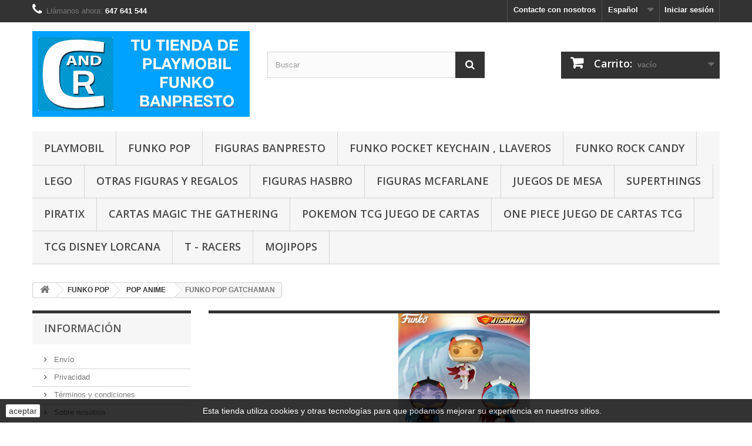

--- FILE ---
content_type: text/html; charset=utf-8
request_url: https://clickandrol.com/es/607-funko-pop-gatchaman
body_size: 46731
content:
<!DOCTYPE HTML>
<!--[if lt IE 7]> <html class="no-js lt-ie9 lt-ie8 lt-ie7" lang="es-es"><![endif]-->
<!--[if IE 7]><html class="no-js lt-ie9 lt-ie8 ie7" lang="es-es"><![endif]-->
<!--[if IE 8]><html class="no-js lt-ie9 ie8" lang="es-es"><![endif]-->
<!--[if gt IE 8]> <html class="no-js ie9" lang="es-es"><![endif]-->
<html lang="es-es">
	<head>
		<meta charset="utf-8" />
		<title>FUNKO POP GATCHAMAN - ClickandRol</title>
						<meta name="generator" content="PrestaShop" />
		<meta name="robots" content="index,follow" />
		<meta name="viewport" content="width=device-width, minimum-scale=0.25, maximum-scale=1.6, initial-scale=1.0" />
		<meta name="apple-mobile-web-app-capable" content="yes" />
		<link rel="icon" type="image/vnd.microsoft.icon" href="/img/favicon.ico?1761594543" />
		<link rel="shortcut icon" type="image/x-icon" href="/img/favicon.ico?1761594543" />
														<link rel="stylesheet" href="/themes/default-bootstrap/css/global.css" type="text/css" media="all" />
																<link rel="stylesheet" href="/themes/default-bootstrap/css/autoload/highdpi.css" type="text/css" media="all" />
																<link rel="stylesheet" href="/themes/default-bootstrap/css/autoload/responsive-tables.css" type="text/css" media="all" />
																<link rel="stylesheet" href="/themes/default-bootstrap/css/autoload/uniform.default.css" type="text/css" media="all" />
																<link rel="stylesheet" href="/js/jquery/plugins/fancybox/jquery.fancybox.css" type="text/css" media="all" />
																<link rel="stylesheet" href="/themes/default-bootstrap/css/product_list.css" type="text/css" media="all" />
																<link rel="stylesheet" href="/themes/default-bootstrap/css/category.css" type="text/css" media="all" />
																<link rel="stylesheet" href="/themes/default-bootstrap/css/scenes.css" type="text/css" media="all" />
																<link rel="stylesheet" href="/themes/default-bootstrap/css/modules/blockcart/blockcart.css" type="text/css" media="all" />
																<link rel="stylesheet" href="/js/jquery/plugins/bxslider/jquery.bxslider.css" type="text/css" media="all" />
																<link rel="stylesheet" href="/themes/default-bootstrap/css/modules/blockcategories/blockcategories.css" type="text/css" media="all" />
																<link rel="stylesheet" href="/themes/default-bootstrap/css/modules/blockcurrencies/blockcurrencies.css" type="text/css" media="all" />
																<link rel="stylesheet" href="/themes/default-bootstrap/css/modules/blocklanguages/blocklanguages.css" type="text/css" media="all" />
																<link rel="stylesheet" href="/themes/default-bootstrap/css/modules/blockcontact/blockcontact.css" type="text/css" media="all" />
																<link rel="stylesheet" href="/themes/default-bootstrap/css/modules/blockmyaccountfooter/blockmyaccount.css" type="text/css" media="all" />
																<link rel="stylesheet" href="/themes/default-bootstrap/css/modules/blocknewsletter/blocknewsletter.css" type="text/css" media="all" />
																<link rel="stylesheet" href="/themes/default-bootstrap/css/modules/blocksearch/blocksearch.css" type="text/css" media="all" />
																<link rel="stylesheet" href="/js/jquery/plugins/autocomplete/jquery.autocomplete.css" type="text/css" media="all" />
																<link rel="stylesheet" href="/themes/default-bootstrap/css/modules/blockspecials/blockspecials.css" type="text/css" media="all" />
																<link rel="stylesheet" href="/themes/default-bootstrap/css/modules/blocktags/blocktags.css" type="text/css" media="all" />
																<link rel="stylesheet" href="/themes/default-bootstrap/css/modules/blockuserinfo/blockuserinfo.css" type="text/css" media="all" />
																<link rel="stylesheet" href="/themes/default-bootstrap/css/modules/blockviewed/blockviewed.css" type="text/css" media="all" />
																<link rel="stylesheet" href="/themes/default-bootstrap/css/modules/homefeatured/homefeatured.css" type="text/css" media="all" />
																<link rel="stylesheet" href="/modules/themeconfigurator/css/hooks.css" type="text/css" media="all" />
																<link rel="stylesheet" href="/themes/default-bootstrap/css/modules/blockwishlist/blockwishlist.css" type="text/css" media="all" />
																<link rel="stylesheet" href="/themes/default-bootstrap/css/modules/productcomments/productcomments.css" type="text/css" media="all" />
																<link rel="stylesheet" href="/themes/default-bootstrap/css/modules/blocktopmenu/css/blocktopmenu.css" type="text/css" media="all" />
																<link rel="stylesheet" href="/themes/default-bootstrap/css/modules/blocktopmenu/css/superfish-modified.css" type="text/css" media="all" />
																<link rel="stylesheet" href="/themes/default-bootstrap/css/modules/blocknewproducts/blocknewproducts.css" type="text/css" media="all" />
																<link rel="stylesheet" href="/themes/default-bootstrap/css/modules/blockbestsellers/blockbestsellers.css" type="text/css" media="all" />
														<script type="text/javascript">
var CUSTOMIZE_TEXTFIELD = 1;
var FancyboxI18nClose = 'Cerrar';
var FancyboxI18nNext = 'Siguiente';
var FancyboxI18nPrev = 'Anterior';
var added_to_wishlist = 'El producto ha sido añadido a su lista de deseos correctamente.';
var ajax_allowed = true;
var ajaxsearch = true;
var baseDir = 'https://clickandrol.com/';
var baseUri = 'https://clickandrol.com/';
var blocksearch_type = 'top';
var contentOnly = false;
var currency = {"id":1,"name":"Euro","iso_code":"EUR","iso_code_num":"978","sign":"\u20ac","blank":"1","conversion_rate":"1.000000","deleted":"0","format":"2","decimals":"1","active":"1","prefix":"","suffix":" \u20ac","id_shop_list":null,"force_id":false};
var currencyBlank = 1;
var currencyFormat = 2;
var currencyRate = 1;
var currencySign = '€';
var customizationIdMessage = 'Personalización n°';
var delete_txt = 'Eliminar';
var displayList = true;
var freeProductTranslation = '¡Gratis!';
var freeShippingTranslation = 'Envío gratuito!';
var generated_date = 1769282999;
var hasDeliveryAddress = false;
var highDPI = false;
var id_lang = 1;
var img_dir = 'https://clickandrol.com/themes/default-bootstrap/img/';
var instantsearch = false;
var isGuest = 0;
var isLogged = 0;
var isMobile = false;
var loggin_required = 'Debe identificarse para administrar su lista de deseos.';
var mywishlist_url = 'https://clickandrol.com/es/module/blockwishlist/mywishlist';
var page_name = 'category';
var placeholder_blocknewsletter = 'Introduzca su dirección de correo electrónico';
var priceDisplayMethod = 0;
var priceDisplayPrecision = 2;
var quickView = true;
var removingLinkText = 'eliminar este producto de mi carrito';
var roundMode = 2;
var search_url = 'https://clickandrol.com/es/buscar';
var static_token = '120c82e66fd3350fa609b5ab46ad51a4';
var toBeDetermined = 'A determinar';
var token = '48abcd67b095b3b1b332142c3a556469';
var usingSecureMode = true;
var wishlistProductsIds = false;
</script>

						<script type="text/javascript" src="/js/jquery/jquery-1.11.0.min.js"></script>
						<script type="text/javascript" src="/js/jquery/jquery-migrate-1.2.1.min.js"></script>
						<script type="text/javascript" src="/js/jquery/plugins/jquery.easing.js"></script>
						<script type="text/javascript" src="/js/tools.js"></script>
						<script type="text/javascript" src="/themes/default-bootstrap/js/global.js"></script>
						<script type="text/javascript" src="/themes/default-bootstrap/js/autoload/10-bootstrap.min.js"></script>
						<script type="text/javascript" src="/themes/default-bootstrap/js/autoload/15-jquery.total-storage.min.js"></script>
						<script type="text/javascript" src="/themes/default-bootstrap/js/autoload/15-jquery.uniform-modified.js"></script>
						<script type="text/javascript" src="/js/jquery/plugins/fancybox/jquery.fancybox.js"></script>
						<script type="text/javascript" src="/themes/default-bootstrap/js/products-comparison.js"></script>
						<script type="text/javascript" src="/themes/default-bootstrap/js/category.js"></script>
						<script type="text/javascript" src="/themes/default-bootstrap/js/modules/blockcart/ajax-cart.js"></script>
						<script type="text/javascript" src="/js/jquery/plugins/jquery.scrollTo.js"></script>
						<script type="text/javascript" src="/js/jquery/plugins/jquery.serialScroll.js"></script>
						<script type="text/javascript" src="/js/jquery/plugins/bxslider/jquery.bxslider.js"></script>
						<script type="text/javascript" src="/themes/default-bootstrap/js/tools/treeManagement.js"></script>
						<script type="text/javascript" src="/themes/default-bootstrap/js/modules/blocknewsletter/blocknewsletter.js"></script>
						<script type="text/javascript" src="/js/jquery/plugins/autocomplete/jquery.autocomplete.js"></script>
						<script type="text/javascript" src="/themes/default-bootstrap/js/modules/blocksearch/blocksearch.js"></script>
						<script type="text/javascript" src="/themes/default-bootstrap/js/modules/blockwishlist/js/ajax-wishlist.js"></script>
						<script type="text/javascript" src="/themes/default-bootstrap/js/modules/blocktopmenu/js/hoverIntent.js"></script>
						<script type="text/javascript" src="/themes/default-bootstrap/js/modules/blocktopmenu/js/superfish-modified.js"></script>
						<script type="text/javascript" src="/themes/default-bootstrap/js/modules/blocktopmenu/js/blocktopmenu.js"></script>
						<script type="text/javascript" src="/modules/ganalytics/views/js/GoogleAnalyticActionLib.js"></script>
							
			<script type="text/javascript">
				(window.gaDevIds=window.gaDevIds||[]).push('d6YPbH');
				(function(i,s,o,g,r,a,m){i['GoogleAnalyticsObject']=r;i[r]=i[r]||function(){
				(i[r].q=i[r].q||[]).push(arguments)},i[r].l=1*new Date();a=s.createElement(o),
				m=s.getElementsByTagName(o)[0];a.async=1;a.src=g;m.parentNode.insertBefore(a,m)
				})(window,document,'script','//www.google-analytics.com/analytics.js','ga');
				ga('create', 'UA-75060009-1', 'auto');
				ga('require', 'ec');</script>
		<link rel="stylesheet" href="//fonts.googleapis.com/css?family=Open+Sans:300,600&amp;subset=latin,latin-ext" type="text/css" media="all" />
		<!--[if IE 8]>
		<script src="https://oss.maxcdn.com/libs/html5shiv/3.7.0/html5shiv.js"></script>
		<script src="https://oss.maxcdn.com/libs/respond.js/1.3.0/respond.min.js"></script>
		<![endif]-->
	</head>
	<body id="category" class="category category-607 category-funko-pop-gatchaman show-left-column hide-right-column lang_es">
					<div id="page">
			<div class="header-container">
				<header id="header">
																										<div class="nav">
							<div class="container">
								<div class="row">
									<nav><!-- Block user information module NAV  -->
<div class="header_user_info">
			<a class="login" href="https://clickandrol.com/es/mi-cuenta" rel="nofollow" title="Entrar a tu cuenta de cliente">
			Iniciar sesión
		</a>
	</div>
<!-- /Block usmodule NAV -->
<!-- Block languages module -->
	<div id="languages-block-top" class="languages-block">
									<div class="current">
					<span>Español</span>
				</div>
																	<ul id="first-languages" class="languages-block_ul toogle_content">
							<li class="selected">
										<span>Español</span>
								</li>
							<li >
																				<a href="https://clickandrol.com/ca/607-funko-pop-gatchaman" title="Català (Catalan)" rel="alternate" hreflang="ca">
															<span>Català</span>
									</a>
								</li>
							<li >
																				<a href="https://clickandrol.com/gl/607-funko-pop-gatchaman" title="Galego (Galician)" rel="alternate" hreflang="gl">
															<span>Galego</span>
									</a>
								</li>
					</ul>
	</div>
<!-- /Block languages module -->
<div id="contact-link" >
	<a href="https://clickandrol.com/es/contactanos" title="Contacte con nosotros">Contacte con nosotros</a>
</div>
	<span class="shop-phone">
		<i class="icon-phone"></i>Llámanos ahora: <strong>647 641 544</strong>
	</span>
</nav>
								</div>
							</div>
						</div>
										<div>
						<div class="container">
							<div class="row">
								<div id="header_logo">
									<a href="https://clickandrol.com/" title="ClickandRol">
										<img class="logo img-responsive" src="https://clickandrol.com/img/clickandrol-logo-1574954036.jpg" alt="ClickandRol" width="1280" height="504"/>
									</a>
								</div>
								<!-- Block search module TOP -->
<div id="search_block_top" class="col-sm-4 clearfix">
	<form id="searchbox" method="get" action="//clickandrol.com/es/buscar" >
		<input type="hidden" name="controller" value="search" />
		<input type="hidden" name="orderby" value="position" />
		<input type="hidden" name="orderway" value="desc" />
		<input class="search_query form-control" type="text" id="search_query_top" name="search_query" placeholder="Buscar" value="" />
		<button type="submit" name="submit_search" class="btn btn-default button-search">
			<span>Buscar</span>
		</button>
	</form>
</div>
<!-- /Block search module TOP -->
<!-- MODULE Block cart -->
<div class="col-sm-4 clearfix">
	<div class="shopping_cart">
		<a href="https://clickandrol.com/es/pedido" title="Ver mi carrito de compra" rel="nofollow">
			<b>Carrito:</b>
			<span class="ajax_cart_quantity unvisible">0</span>
			<span class="ajax_cart_product_txt unvisible">producto</span>
			<span class="ajax_cart_product_txt_s unvisible">Productos</span>
			<span class="ajax_cart_total unvisible">
							</span>
			<span class="ajax_cart_no_product">vacío</span>
					</a>
					<div class="cart_block block exclusive">
				<div class="block_content">
					<!-- block list of products -->
					<div class="cart_block_list">
												<p class="cart_block_no_products">
							Ningún producto
						</p>
																		<div class="cart-prices">
							<div class="cart-prices-line first-line">
								<span class="price cart_block_shipping_cost ajax_cart_shipping_cost unvisible">
																			 A determinar																	</span>
								<span class="unvisible">
									Transporte
								</span>
							</div>
																					<div class="cart-prices-line last-line">
								<span class="price cart_block_total ajax_block_cart_total">0,00 €</span>
								<span>Total</span>
							</div>
													</div>
						<p class="cart-buttons">
							<a id="button_order_cart" class="btn btn-default button button-small" href="https://clickandrol.com/es/pedido" title="Confirmar" rel="nofollow">
								<span>
									Confirmar<i class="icon-chevron-right right"></i>
								</span>
							</a>
						</p>
					</div>
				</div>
			</div><!-- .cart_block -->
			</div>
</div>

	<div id="layer_cart">
		<div class="clearfix">
			<div class="layer_cart_product col-xs-12 col-md-6">
				<span class="cross" title="Cerrar Ventana"></span>
				<span class="title">
					<i class="icon-check"></i>Producto añadido correctamente a su carrito de la compra
				</span>
				<div class="product-image-container layer_cart_img">
				</div>
				<div class="layer_cart_product_info">
					<span id="layer_cart_product_title" class="product-name"></span>
					<span id="layer_cart_product_attributes"></span>
					<div>
						<strong class="dark">Cantidad</strong>
						<span id="layer_cart_product_quantity"></span>
					</div>
					<div>
						<strong class="dark">Total</strong>
						<span id="layer_cart_product_price"></span>
					</div>
				</div>
			</div>
			<div class="layer_cart_cart col-xs-12 col-md-6">
				<span class="title">
					<!-- Plural Case [both cases are needed because page may be updated in Javascript] -->
					<span class="ajax_cart_product_txt_s  unvisible">
						Hay <span class="ajax_cart_quantity">0</span> artículos en su carrito.
					</span>
					<!-- Singular Case [both cases are needed because page may be updated in Javascript] -->
					<span class="ajax_cart_product_txt ">
						Hay 1 artículo en su cesta.
					</span>
				</span>
				<div class="layer_cart_row">
					<strong class="dark">
						Total productos:
											</strong>
					<span class="ajax_block_products_total">
											</span>
				</div>

								<div class="layer_cart_row">
					<strong class="dark unvisible">
						Total envío:&nbsp;					</strong>
					<span class="ajax_cart_shipping_cost unvisible">
													 A determinar											</span>
				</div>
								<div class="layer_cart_row">
					<strong class="dark">
						Total
											</strong>
					<span class="ajax_block_cart_total">
											</span>
				</div>
				<div class="button-container">
					<span class="continue btn btn-default button exclusive-medium" title="Continuar la compra">
						<span>
							<i class="icon-chevron-left left"></i>Continuar la compra
						</span>
					</span>
					<a class="btn btn-default button button-medium"	href="https://clickandrol.com/es/pedido" title="Ir a la caja" rel="nofollow">
						<span>
							Ir a la caja<i class="icon-chevron-right right"></i>
						</span>
					</a>
				</div>
			</div>
		</div>
		<div class="crossseling"></div>
	</div> <!-- #layer_cart -->
	<div class="layer_cart_overlay"></div>

<!-- /MODULE Block cart -->
	<!-- Menu -->
	<div id="block_top_menu" class="sf-contener clearfix col-lg-12">
		<div class="cat-title">Menú</div>
		<ul class="sf-menu clearfix menu-content">
			<li><a href="https://clickandrol.com/es/14-playmobil" title="PLAYMOBIL">PLAYMOBIL</a><ul><li><a href="https://clickandrol.com/es/13-figuras-sueltas-y-accesorios" title="FIGURAS SUELTAS Y ACCESORIOS">FIGURAS SUELTAS Y ACCESORIOS</a><ul><li><a href="https://clickandrol.com/es/16-soldados-de-la-union-y-confederados" title="SOLDADOS DE LA UNION Y CONFEDERADOS">SOLDADOS DE LA UNION Y CONFEDERADOS</a></li><li><a href="https://clickandrol.com/es/17-vikingos" title="VIKINGOS">VIKINGOS</a></li><li><a href="https://clickandrol.com/es/18-figuras-sueltas" title="FIGURAS SUELTAS">FIGURAS SUELTAS</a></li><li><a href="https://clickandrol.com/es/19-medieval" title="MEDIEVAL">MEDIEVAL</a></li><li><a href="https://clickandrol.com/es/20-enanos" title="ENANOS">ENANOS</a></li><li><a href="https://clickandrol.com/es/21-western-oeste" title="WESTERN - OESTE">WESTERN - OESTE</a></li><li><a href="https://clickandrol.com/es/22-piratas" title="PIRATAS">PIRATAS</a></li><li><a href="https://clickandrol.com/es/23-animales" title="ANIMALES">ANIMALES</a></li><li><a href="https://clickandrol.com/es/55-figuras-de-especiales-antiguos" title="FIGURAS DE ESPECIALES ANTIGUOS">FIGURAS DE ESPECIALES ANTIGUOS</a></li><li><a href="https://clickandrol.com/es/56-figuras-sobres-sorpresa" title="FIGURAS SOBRES SORPRESA">FIGURAS SOBRES SORPRESA</a></li><li><a href="https://clickandrol.com/es/57-romanos-y-egipcios" title="ROMANOS Y EGIPCIOS">ROMANOS Y EGIPCIOS</a></li><li><a href="https://clickandrol.com/es/62-deportes" title="DEPORTES">DEPORTES</a></li><li><a href="https://clickandrol.com/es/133-en-bolsa-original" title="EN BOLSA ORIGINAL">EN BOLSA ORIGINAL</a></li><li><a href="https://clickandrol.com/es/405-figuras-para-belen" title="FIGURAS PARA BELEN ">FIGURAS PARA BELEN </a></li><li><a href="https://clickandrol.com/es/443-city" title="CITY">CITY</a></li><li><a href="https://clickandrol.com/es/493-playmobil-everdreamerz" title="PLAYMOBIL EVERDREAMERZ">PLAYMOBIL EVERDREAMERZ</a></li><li><a href="https://clickandrol.com/es/519-ninos-y-ninas" title="NIÑOS Y NIÑAS">NIÑOS Y NIÑAS</a></li><li><a href="https://clickandrol.com/es/520-accesorios" title="ACCESORIOS ">ACCESORIOS </a></li><li><a href="https://clickandrol.com/es/598-cabezas-y-barbas" title="CABEZAS Y BARBAS">CABEZAS Y BARBAS</a></li><li><a href="https://clickandrol.com/es/603-pelos" title="PELOS">PELOS</a></li><li><a href="https://clickandrol.com/es/640-hadas-ayuma" title="HADAS - AYUMA">HADAS - AYUMA</a></li><li><a href="https://clickandrol.com/es/648-escudos" title="ESCUDOS">ESCUDOS</a></li><li><a href="https://clickandrol.com/es/649-armas" title="ARMAS">ARMAS</a></li><li><a href="https://clickandrol.com/es/650-cascos-y-sombreros" title="CASCOS Y SOMBREROS">CASCOS Y SOMBREROS</a></li><li><a href="https://clickandrol.com/es/652-piernas" title="PIERNAS">PIERNAS</a></li><li><a href="https://clickandrol.com/es/651-capas" title="CAPAS">CAPAS</a></li></ul></li><li><a href="https://clickandrol.com/es/120-serie-dragones" title="SERIE DRAGONES">SERIE DRAGONES</a></li><li><a href="https://clickandrol.com/es/15-especial-plus" title="Especial plus">Especial plus</a></li><li><a href="https://clickandrol.com/es/24-sobres-sorpresa" title="Sobres sorpresa">Sobres sorpresa</a><ul><li><a href="https://clickandrol.com/es/25-serie-8" title="Serie 8">Serie 8</a></li><li><a href="https://clickandrol.com/es/26-serie-9" title="Serie 9">Serie 9</a></li><li><a href="https://clickandrol.com/es/65-serie-10" title="Serie 10">Serie 10</a></li><li><a href="https://clickandrol.com/es/101-serie-11" title="Serie 11">Serie 11</a><ul><li><a href="https://clickandrol.com/es/100-serie-11-sobres-sorpresa-" title="Serie 11 sobres sorpresa ">Serie 11 sobres sorpresa </a></li></ul></li><li><a href="https://clickandrol.com/es/115-serie-1" title="Serie 1">Serie 1</a></li><li><a href="https://clickandrol.com/es/118-serie-12" title="serie 12">serie 12</a></li><li><a href="https://clickandrol.com/es/132-serie-13" title="SERIE 13">SERIE 13</a></li><li><a href="https://clickandrol.com/es/161-serie-14" title="SERIE 14">SERIE 14</a><ul><li><a href="https://clickandrol.com/es/162-serie-14-chicos" title="SERIE 14 CHICOS">SERIE 14 CHICOS</a></li><li><a href="https://clickandrol.com/es/163-serie-14-chicas" title="SERIE 14 CHICAS">SERIE 14 CHICAS</a></li></ul></li><li><a href="https://clickandrol.com/es/292-serie-15-playmobil" title="SERIE 15 PLAYMOBIL">SERIE 15 PLAYMOBIL</a></li><li><a href="https://clickandrol.com/es/367-playmobil-serie-16" title="PLAYMOBIL SERIE 16">PLAYMOBIL SERIE 16</a></li><li><a href="https://clickandrol.com/es/419-playmobil-serie-17-sobres-sorpresa" title="PLAYMOBIL SERIE 17 SOBRES SORPRESA">PLAYMOBIL SERIE 17 SOBRES SORPRESA</a></li><li><a href="https://clickandrol.com/es/505-playmobil-serie-18-sobres-sorpresa" title="PLAYMOBIL SERIE 18 SOBRES SORPRESA">PLAYMOBIL SERIE 18 SOBRES SORPRESA</a></li><li><a href="https://clickandrol.com/es/548-playmobil-sobres-sorpresa-serie-19" title="PLAYMOBIL SOBRES SORPRESA SERIE 19">PLAYMOBIL SOBRES SORPRESA SERIE 19</a></li><li><a href="https://clickandrol.com/es/606-playmobil-sobres-sorpresa-serie-20" title="PLAYMOBIL SOBRES SORPRESA SERIE 20">PLAYMOBIL SOBRES SORPRESA SERIE 20</a></li><li><a href="https://clickandrol.com/es/658-playmobil-sobres-sorpresa-serie-21" title="PLAYMOBIL SOBRES SORPRESA SERIE 21">PLAYMOBIL SOBRES SORPRESA SERIE 21</a></li><li><a href="https://clickandrol.com/es/672-playmobil-sobres-sorpresa-serie-22" title="PLAYMOBIL SOBRES SORPRESA SERIE 22">PLAYMOBIL SOBRES SORPRESA SERIE 22</a></li><li><a href="https://clickandrol.com/es/677-playmobil-sobres-sorpresa-serie-23" title="PLAYMOBIL SOBRES SORPRESA SERIE 23">PLAYMOBIL SOBRES SORPRESA SERIE 23</a></li><li><a href="https://clickandrol.com/es/685-playmobil-sobres-sorpresa-serie-24" title="PLAYMOBIL SOBRES SORPRESA SERIE 24">PLAYMOBIL SOBRES SORPRESA SERIE 24</a></li><li><a href="https://clickandrol.com/es/689-playmobil-sobres-sorpresa-serie-25" title="PLAYMOBIL SOBRES SORPRESA SERIE 25">PLAYMOBIL SOBRES SORPRESA SERIE 25</a></li><li><a href="https://clickandrol.com/es/692-playmobil-sobres-sorpresa-serie-26" title="PLAYMOBIL SOBRES SORPRESA SERIE 26">PLAYMOBIL SOBRES SORPRESA SERIE 26</a></li><li><a href="https://clickandrol.com/es/700-playmobil-sobres-sorpresa-serie-27" title="PLAYMOBIL SOBRES SORPRESA SERIE 27">PLAYMOBIL SOBRES SORPRESA SERIE 27</a></li><li><a href="https://clickandrol.com/es/707-playmobil-sobres-sorpresa-serie-28" title="PLAYMOBIL SOBRES SORPRESA SERIE 28 ">PLAYMOBIL SOBRES SORPRESA SERIE 28 </a></li><li><a href="https://clickandrol.com/es/713-playmobil-sobres-sorpresa-serie-29" title="PLAYMOBIL SOBRES SORPRESA SERIE 29">PLAYMOBIL SOBRES SORPRESA SERIE 29</a></li></ul></li><li><a href="https://clickandrol.com/es/27-duo-pack" title="Duo Pack">Duo Pack</a></li><li><a href="https://clickandrol.com/es/28-serie-del-tirol" title="Serie del tirol">Serie del tirol</a></li><li><a href="https://clickandrol.com/es/30-cofres-de-playmobil" title="Cofres de playmobil">Cofres de playmobil</a></li><li><a href="https://clickandrol.com/es/31-serie-limpieza-en-la-ciudad" title="Serie limpieza en la ciudad">Serie limpieza en la ciudad</a></li><li><a href="https://clickandrol.com/es/32-seria-aventura-" title="Seria aventura ">Seria aventura </a></li><li><a href="https://clickandrol.com/es/33-serie-modelos" title="Serie modelos">Serie modelos</a></li><li><a href="https://clickandrol.com/es/34-serie-parque-acuatico" title="Serie parque acuatico">Serie parque acuatico</a></li><li><a href="https://clickandrol.com/es/35-serie-del-espacio" title="Serie del espacio">Serie del espacio</a></li><li><a href="https://clickandrol.com/es/36-serie-hockey-sobre-hielo" title="Serie hockey sobre hielo">Serie hockey sobre hielo</a></li><li><a href="https://clickandrol.com/es/37-serie-granja" title="Serie granja">Serie granja</a></li><li><a href="https://clickandrol.com/es/38-serie-piratas" title="Serie piratas">Serie piratas</a></li><li><a href="https://clickandrol.com/es/39-serie-hospital" title="Serie hospital">Serie hospital</a></li><li><a href="https://clickandrol.com/es/40-serie-super4" title="Serie super4">Serie super4</a></li><li><a href="https://clickandrol.com/es/41-serie-hadas" title="Serie Hadas">Serie Hadas</a></li><li><a href="https://clickandrol.com/es/43-serie-bomberos" title="Serie bomberos">Serie bomberos</a></li><li><a href="https://clickandrol.com/es/44-super-sets" title="Super Sets">Super Sets</a></li><li><a href="https://clickandrol.com/es/45-serie-zoo" title="Serie zoo">Serie zoo</a></li><li><a href="https://clickandrol.com/es/46-serie-parque-de-atracciones" title="Serie parque de atracciones">Serie parque de atracciones</a></li><li><a href="https://clickandrol.com/es/47-serie-coches-teledirigidos-y-motos" title="Serie coches teledirigidos y motos">Serie coches teledirigidos y motos</a></li><li><a href="https://clickandrol.com/es/48-serie-medieval" title="Serie medieval">Serie medieval</a></li><li><a href="https://clickandrol.com/es/49-serie-jardin-de-infancia" title="Serie jardin de infancia">Serie jardin de infancia</a></li><li><a href="https://clickandrol.com/es/51-serie-veterinaria" title="Serie veterinaria">Serie veterinaria</a></li><li><a href="https://clickandrol.com/es/52-serie-casa-de-lujo" title="Serie casa de lujo">Serie casa de lujo</a></li><li><a href="https://clickandrol.com/es/54-otros" title="Otros">Otros</a></li><li><a href="https://clickandrol.com/es/58-serie-casa-rosa" title="Serie casa rosa">Serie casa rosa</a></li><li><a href="https://clickandrol.com/es/59-calendarios-de-adviento" title="Calendarios de adviento">Calendarios de adviento</a></li><li><a href="https://clickandrol.com/es/61-serie-navidad" title="Serie Navidad">Serie Navidad</a></li><li><a href="https://clickandrol.com/es/63-serie-casa-del-bosque-y-guardabosque" title="Serie casa del bosque y guardabosque">Serie casa del bosque y guardabosque</a></li><li><a href="https://clickandrol.com/es/64-serie-western" title="Serie western">Serie western</a></li><li><a href="https://clickandrol.com/es/66-playmofriends" title="PLAYMOFRIENDS">PLAYMOFRIENDS</a></li><li><a href="https://clickandrol.com/es/67-serie-juego-de-accion" title="SERIE JUEGO DE ACCION">SERIE JUEGO DE ACCION</a></li><li><a href="https://clickandrol.com/es/68-serie-ponys" title="SERIE PONYS">SERIE PONYS</a></li><li><a href="https://clickandrol.com/es/86-serie-ponys" title="Serie ponys">Serie ponys</a></li><li><a href="https://clickandrol.com/es/72-serie-policias-2016" title="Serie policias 2016">Serie policias 2016</a><ul><li><a href="https://clickandrol.com/es/42-serie-policias" title="Serie policias">Serie policias</a></li></ul></li><li><a href="https://clickandrol.com/es/85-serie-fashion-girls" title="Serie fashion girls">Serie fashion girls</a></li><li><a href="https://clickandrol.com/es/73-serie-safari-2016" title="Serie safari 2016">Serie safari 2016</a></li><li><a href="https://clickandrol.com/es/83-serie-camping-al-aire-libre" title="Serie camping al aire libre">Serie camping al aire libre</a></li><li><a href="https://clickandrol.com/es/87-serie-vacaciones-de-verano" title="SERIE VACACIONES DE VERANO">SERIE VACACIONES DE VERANO</a></li><li><a href="https://clickandrol.com/es/88-serie-aeropuerto-2016" title="Serie aeròpuerto 2016">Serie aeròpuerto 2016</a></li><li><a href="https://clickandrol.com/es/84-serie-roma" title="Serie roma">Serie roma</a></li><li><a href="https://clickandrol.com/es/89-serie-princesas-2016" title="Serie princesas 2016">Serie princesas 2016</a></li><li><a href="https://clickandrol.com/es/93-peluches-" title="Peluches ">Peluches </a></li><li><a href="https://clickandrol.com/es/91-serie-expedicion-polar" title="Serie Expedicion polar">Serie Expedicion polar</a></li><li><a href="https://clickandrol.com/es/90-maletines-de-playmobil" title="MALETINES DE PLAYMOBIL">MALETINES DE PLAYMOBIL</a></li><li><a href="https://clickandrol.com/es/97-serie-tiendas-comerciales-2017" title="Serie tiendas comerciales 2017">Serie tiendas comerciales 2017</a></li><li><a href="https://clickandrol.com/es/94-serie-aquarium" title="Serie Aquarium">Serie Aquarium</a></li><li><a href="https://clickandrol.com/es/98-serie-super-4-2017" title="Serie súper 4 2017">Serie súper 4 2017</a></li><li><a href="https://clickandrol.com/es/96-serie-montana-2017" title="Serie montaña 2017">Serie montaña 2017</a></li><li><a href="https://clickandrol.com/es/99-serie-hadas-2017" title="Serie hadas 2017">Serie hadas 2017</a></li><li><a href="https://clickandrol.com/es/117-playmobil-huevos-" title="PLAYMOBIL HUEVOS ">PLAYMOBIL HUEVOS </a></li><li><a href="https://clickandrol.com/es/114-serie-novios-bodas" title="SERIE NOVIOS - BODAS">SERIE NOVIOS - BODAS</a></li><li><a href="https://clickandrol.com/es/112-serie-cazafantasmas-" title="SERIE CAZAFANTASMAS ">SERIE CAZAFANTASMAS </a></li><li><a href="https://clickandrol.com/es/119-serie-dragones" title="SERIE DRAGONES">SERIE DRAGONES</a></li><li><a href="https://clickandrol.com/es/123-serie-casa-moderna-2017" title="SERIE CASA MODERNA 2017">SERIE CASA MODERNA 2017</a></li><li><a href="https://clickandrol.com/es/124-serie-top-agents" title="SERIE TOP AGENTS">SERIE TOP AGENTS</a></li><li><a href="https://clickandrol.com/es/122-serie-granja-2017" title="SERIE GRANJA  2017">SERIE GRANJA  2017</a></li><li><a href="https://clickandrol.com/es/125-serie-nieve-y-esqui-2017" title="SERIE NIEVE Y ESQUÍ 2017">SERIE NIEVE Y ESQUÍ 2017</a></li><li><a href="https://clickandrol.com/es/128-serie-centro-comercial-2018" title="SERIE CENTRO COMERCIAL 2018">SERIE CENTRO COMERCIAL 2018</a></li><li><a href="https://clickandrol.com/es/129-serie-policias-antidisturbios-2018" title="Serie policías antidisturbios 2018">Serie policías antidisturbios 2018</a></li><li><a href="https://clickandrol.com/es/130-serie-hotel-canino-y-cuidadores" title="SERIE HOTEL CANINO Y CUIDADORES">SERIE HOTEL CANINO Y CUIDADORES</a></li><li><a href="https://clickandrol.com/es/131-serie-enanos" title="Serie enanos">Serie enanos</a></li><li><a href="https://clickandrol.com/es/134-serie-porsche" title="SERIE PORSCHE">SERIE PORSCHE</a></li><li><a href="https://clickandrol.com/es/135-mundial-futbol-2018" title="MUNDIAL FUTBOL 2018">MUNDIAL FUTBOL 2018</a></li><li><a href="https://clickandrol.com/es/143-playmobil-serie-verano-2018" title="PLAYMOBIL SERIE VERANO 2018">PLAYMOBIL SERIE VERANO 2018</a></li><li><a href="https://clickandrol.com/es/160-serie-dinosaurios-2018" title="SERIE DINOSAURIOS 2018">SERIE DINOSAURIOS 2018</a></li><li><a href="https://clickandrol.com/es/187-serie-escuela-2018" title="SERIE ESCUELA 2018">SERIE ESCUELA 2018</a></li><li><a href="https://clickandrol.com/es/194-serie-bomberos-2018" title="SERIE BOMBEROS 2018">SERIE BOMBEROS 2018</a></li><li><a href="https://clickandrol.com/es/195-serie-dragones-" title="SERIE DRAGONES ">SERIE DRAGONES </a></li><li><a href="https://clickandrol.com/es/196-serie-spirit" title="SERIE SPIRIT">SERIE SPIRIT</a></li><li><a href="https://clickandrol.com/es/197-serie-reino-del-hielo-2018" title="SERIE REINO DEL HIELO 2018">SERIE REINO DEL HIELO 2018</a></li><li><a href="https://clickandrol.com/es/198-serie-espacio-2018" title="SERIE ESPACIO 2018">SERIE ESPACIO 2018</a></li><li><a href="https://clickandrol.com/es/199-serie-navidad-2018" title="SERIE NAVIDAD 2018">SERIE NAVIDAD 2018</a></li><li><a href="https://clickandrol.com/es/300-playmobil-serie-casas-de-ciudad-2019" title="PLAYMOBIL SERIE CASAS DE CIUDAD 2019">PLAYMOBIL SERIE CASAS DE CIUDAD 2019</a></li><li><a href="https://clickandrol.com/es/335-playmobil-serie-vehiculos-de-emergencias" title="PLAYMOBIL SERIE VEHICULOS DE EMERGENCIAS">PLAYMOBIL SERIE VEHICULOS DE EMERGENCIAS</a></li><li><a href="https://clickandrol.com/es/342-playmobil-dioses-griegos-2019" title="PLAYMOBIL DIOSES GRIEGOS 2019">PLAYMOBIL DIOSES GRIEGOS 2019</a></li><li><a href="https://clickandrol.com/es/365-playmobil-sirenas" title="PLAYMOBIL SIRENAS">PLAYMOBIL SIRENAS</a></li><li><a href="https://clickandrol.com/es/366-playmobil-serie-camping-y-vacaciones-2019" title="PLAYMOBIL SERIE CAMPING Y VACACIONES 2019">PLAYMOBIL SERIE CAMPING Y VACACIONES 2019</a></li><li><a href="https://clickandrol.com/es/401-playmobil-novelmore" title="PLAYMOBIL NOVELMORE">PLAYMOBIL NOVELMORE</a></li><li><a href="https://clickandrol.com/es/408-playmobil-serie-ciudad-2019" title="PLAYMOBIL SERIE CIUDAD 2019">PLAYMOBIL SERIE CIUDAD 2019</a></li><li><a href="https://clickandrol.com/es/409-playmobil-nueva-serie-casa-moderna-2019" title="PLAYMOBIL NUEVA SERIE CASA MODERNA 2019">PLAYMOBIL NUEVA SERIE CASA MODERNA 2019</a></li><li><a href="https://clickandrol.com/es/524-playmobil-scooby-doo" title="PLAYMOBIL SCOOBY DOO">PLAYMOBIL SCOOBY DOO</a></li><li><a href="https://clickandrol.com/es/578-playmobil-volkswagen" title="PLAYMOBIL VOLKSWAGEN">PLAYMOBIL VOLKSWAGEN</a></li><li><a href="https://clickandrol.com/es/671-playmobil-asterix-y-obelix" title="PLAYMOBIL ASTERIX Y OBELIX">PLAYMOBIL ASTERIX Y OBELIX</a></li><li><a href="https://clickandrol.com/es/675-playmobil-wiltopia" title="PLAYMOBIL WILTOPIA">PLAYMOBIL WILTOPIA</a></li><li><a href="https://clickandrol.com/es/678-playmobil-naruto" title="PLAYMOBIL NARUTO">PLAYMOBIL NARUTO</a></li><li><a href="https://clickandrol.com/es/690-playmobil-ladybug" title="PLAYMOBIL LADYBUG">PLAYMOBIL LADYBUG</a></li></ul></li><li><a href="https://clickandrol.com/es/136-funko-pop" title="FUNKO POP">FUNKO POP</a><ul><li><a href="https://clickandrol.com/es/137-pop-marvel" title="POP MARVEL">POP MARVEL</a><ul><li><a href="https://clickandrol.com/es/193-funko-pop-marvel-serie-cromados-color-dorado" title="FUNKO POP MARVEL SERIE CROMADOS COLOR DORADO">FUNKO POP MARVEL SERIE CROMADOS COLOR DORADO</a></li><li><a href="https://clickandrol.com/es/203-funko-pop-marvel-venom" title="FUNKO POP MARVEL VENOM">FUNKO POP MARVEL VENOM</a><ul><li><a href="https://clickandrol.com/es/350-funko-pop-marvel-venom-serie-2" title="FUNKO POP MARVEL VENOM SERIE 2">FUNKO POP MARVEL VENOM SERIE 2</a></li><li><a href="https://clickandrol.com/es/441-funko-pop-marvel-venom-2020" title="FUNKO POP MARVEL VENOM 2020">FUNKO POP MARVEL VENOM 2020</a></li><li><a href="https://clickandrol.com/es/592-funko-pop-marvel-venom-2" title="FUNKO POP MARVEL VENOM 2 ">FUNKO POP MARVEL VENOM 2 </a></li></ul></li><li><a href="https://clickandrol.com/es/208-funko-pop-marvel-holidays" title="FUNKO POP MARVEL HOLIDAYS">FUNKO POP MARVEL HOLIDAYS</a></li><li><a href="https://clickandrol.com/es/192-funko-pop-marvel-runaways-" title="FUNKO POP MARVEL RUNAWAYS ">FUNKO POP MARVEL RUNAWAYS </a></li><li><a href="https://clickandrol.com/es/276-funko-pop-marvel-aquaman-" title="FUNKO POP MARVEL AQUAMAN ">FUNKO POP MARVEL AQUAMAN </a></li><li><a href="https://clickandrol.com/es/280-funko-pop-captain-marvel" title="FUNKO POP CAPTAIN MARVEL">FUNKO POP CAPTAIN MARVEL</a></li><li><a href="https://clickandrol.com/es/338-funko-pop-marvel-avengers-endgame-2019" title="FUNKO POP MARVEL AVENGERS ENDGAME 2019">FUNKO POP MARVEL AVENGERS ENDGAME 2019</a><ul><li><a href="https://clickandrol.com/es/399-funko-pop-advengers-endgame-s3" title="FUNKO POP ADVENGERS ENDGAME S3">FUNKO POP ADVENGERS ENDGAME S3</a></li></ul></li><li><a href="https://clickandrol.com/es/368-funko-pop-marvel-holiday-2019" title="FUNKO POP MARVEL HOLIDAY 2019">FUNKO POP MARVEL HOLIDAY 2019</a></li><li><a href="https://clickandrol.com/es/369-funko-pop-marvel-80-th" title="FUNKO POP MARVEL 80 TH">FUNKO POP MARVEL 80 TH</a><ul><li><a href="https://clickandrol.com/es/380-funko-pop-marvel-80th-first-appearance" title="FUNKO POP MARVEL 80TH FIRST APPEARANCE">FUNKO POP MARVEL 80TH FIRST APPEARANCE</a></li></ul></li><li><a href="https://clickandrol.com/es/404-funko-pop-marvel-los-4-fantasticos" title="FUNKO POP MARVEL LOS 4 FANTASTICOS ">FUNKO POP MARVEL LOS 4 FANTASTICOS </a></li><li><a href="https://clickandrol.com/es/440-funko-pop-birds-of-prey" title="FUNKO POP BIRDS OF PREY ">FUNKO POP BIRDS OF PREY </a></li><li><a href="https://clickandrol.com/es/464-funko-pop-toy-fair-x-men" title="FUNKO POP TOY FAIR - X MEN">FUNKO POP TOY FAIR - X MEN</a></li><li><a href="https://clickandrol.com/es/470-funko-pop-avengers-game" title="FUNKO POP AVENGERS GAME ">FUNKO POP AVENGERS GAME </a></li><li><a href="https://clickandrol.com/es/444-funko-pop-marvel-black-widow" title="FUNKO POP MARVEL BLACK WIDOW ">FUNKO POP MARVEL BLACK WIDOW </a></li><li><a href="https://clickandrol.com/es/492-funko-pop-marvel-x-men-20th" title="FUNKO POP MARVEL X MEN 20TH ">FUNKO POP MARVEL X MEN 20TH </a></li><li><a href="https://clickandrol.com/es/487-funko-pop-marvel-zombies" title="FUNKO POP MARVEL ZOMBIES ">FUNKO POP MARVEL ZOMBIES </a><ul><li><a href="https://clickandrol.com/es/547-funko-pop-marvel-zombies-2021" title="FUNKO POP MARVEL ZOMBIES 2021 ">FUNKO POP MARVEL ZOMBIES 2021 </a></li></ul></li><li><a href="https://clickandrol.com/es/483-funko-pop-marvel" title="FUNKO POP MARVEL">FUNKO POP MARVEL</a></li><li><a href="https://clickandrol.com/es/527-funko-pop-wanda-vision" title="FUNKO POP WANDA VISION ">FUNKO POP WANDA VISION </a></li><li><a href="https://clickandrol.com/es/568-funko-pop-deadpool" title="FUNKO POP DEADPOOL ">FUNKO POP DEADPOOL </a></li><li><a href="https://clickandrol.com/es/586-funko-pop-marvel-the-falcon-and-the-winter-soldier" title="FUNKO POP MARVEL THE FALCON AND THE WINTER SOLDIER">FUNKO POP MARVEL THE FALCON AND THE WINTER SOLDIER</a></li><li><a href="https://clickandrol.com/es/564-funko-pop-marvel-infinity-warps" title="FUNKO POP MARVEL INFINITY WARPS ">FUNKO POP MARVEL INFINITY WARPS </a></li><li><a href="https://clickandrol.com/es/614-funko-pop-marvel-what-if-" title="FUNKO POP MARVEL WHAT IF .. ?">FUNKO POP MARVEL WHAT IF .. ?</a></li><li><a href="https://clickandrol.com/es/604-funko-pop-loki-2021-loki" title="FUNKO POP LOKI 2021 - LOKI ">FUNKO POP LOKI 2021 - LOKI </a></li><li><a href="https://clickandrol.com/es/630-pop-marvel-what-if-zombies" title="POP MARVEL WHAT IF...... ZOMBIES ">POP MARVEL WHAT IF...... ZOMBIES </a></li><li><a href="https://clickandrol.com/es/662-funko-pop-marvel-thor-amor-y-trueno" title="FUNKO POP MARVEL - THOR : AMOR Y TRUENO">FUNKO POP MARVEL - THOR : AMOR Y TRUENO</a></li><li><a href="https://clickandrol.com/es/679-funko-pop-guardianes-de-la-galxia-vol-3" title="FUNKO POP GUARDIANES DE LA GALXIA VOL 3">FUNKO POP GUARDIANES DE LA GALXIA VOL 3</a></li></ul></li><li><a href="https://clickandrol.com/es/138-pop-disney" title="POP DISNEY">POP DISNEY</a><ul><li><a href="https://clickandrol.com/es/177-funko-pop-serie-smallfoot" title="FUNKO POP SERIE SMALLFOOT">FUNKO POP SERIE SMALLFOOT</a></li><li><a href="https://clickandrol.com/es/201-funko-pop-tom-y-jerry" title="FUNKO POP TOM Y JERRY">FUNKO POP TOM Y JERRY</a></li><li><a href="https://clickandrol.com/es/204-funko-pop-disney-mickey-90-th" title="FUNKO POP DISNEY MICKEY 90 TH">FUNKO POP DISNEY MICKEY 90 TH</a><ul><li><a href="https://clickandrol.com/es/507-funko-pop-disney-archives" title="FUNKO POP DISNEY ARCHIVES ">FUNKO POP DISNEY ARCHIVES </a></li></ul></li><li><a href="https://clickandrol.com/es/216-funko-pop-pesadilla-antes-de-navidad" title="FUNKO POP PESADILLA ANTES DE NAVIDAD">FUNKO POP PESADILLA ANTES DE NAVIDAD</a><ul><li><a href="https://clickandrol.com/es/372-funko-pop-pesadilla-antes-de-navidad-2019" title="FUNKO POP PESADILLA ANTES DE NAVIDAD 2019">FUNKO POP PESADILLA ANTES DE NAVIDAD 2019</a></li><li><a href="https://clickandrol.com/es/497-funko-pop-pesadilla-antes-de-navidad-2020" title="FUNKO POP PESADILLA ANTES DE NAVIDAD 2020">FUNKO POP PESADILLA ANTES DE NAVIDAD 2020</a></li></ul></li><li><a href="https://clickandrol.com/es/270-funko-pop-disney-star-vs-foe-star-" title="FUNKO POP DISNEY , STAR VS FOE STAR ">FUNKO POP DISNEY , STAR VS FOE STAR </a></li><li><a href="https://clickandrol.com/es/272-funko-pop-disney-aladdin-2018" title="FUNKO POP DISNEY ALADDIN 2018">FUNKO POP DISNEY ALADDIN 2018</a></li><li><a href="https://clickandrol.com/es/289-funko-pop-rey-leon-2019" title="FUNKO POP REY LEON 2019">FUNKO POP REY LEON 2019</a></li><li><a href="https://clickandrol.com/es/345-funko-pop-aladdin-2019" title="FUNKO POP ALADDIN 2019">FUNKO POP ALADDIN 2019</a></li><li><a href="https://clickandrol.com/es/396-funko-pop-la-sirenita" title="FUNKO POP LA SIRENITA">FUNKO POP LA SIRENITA</a></li><li><a href="https://clickandrol.com/es/406-funko-pop-frozen-2" title="FUNKO POP FROZEN 2 ">FUNKO POP FROZEN 2 </a></li><li><a href="https://clickandrol.com/es/411-funko-pop-disney-holiday" title="FUNKO POP DISNEY HOLIDAY ">FUNKO POP DISNEY HOLIDAY </a></li><li><a href="https://clickandrol.com/es/414-funko-pop-disney-el-jorobado-de-notredamme" title="FUNKO POP DISNEY- EL JOROBADO DE NOTREDAMME">FUNKO POP DISNEY- EL JOROBADO DE NOTREDAMME</a></li><li><a href="https://clickandrol.com/es/420-funko-pop-mulan-2020" title="FUNKO POP MULAN 2020 ">FUNKO POP MULAN 2020 </a></li><li><a href="https://clickandrol.com/es/465-funko-pop-disney-onward" title="FUNKO POP DISNEY - ONWARD">FUNKO POP DISNEY - ONWARD</a></li><li><a href="https://clickandrol.com/es/467-funko-pop-disney-dragon-prince" title="FUNKO POP DISNEY - DRAGON PRINCE">FUNKO POP DISNEY - DRAGON PRINCE</a></li><li><a href="https://clickandrol.com/es/297-funko-pop-toy-story" title="FUNKO POP TOY STORY">FUNKO POP TOY STORY</a><ul><li><a href="https://clickandrol.com/es/346-funko-pop-toy-story-4" title="FUNKO POP TOY STORY 4">FUNKO POP TOY STORY 4</a></li></ul></li><li><a href="https://clickandrol.com/es/431-funko-pop-cinderella" title="FUNKO POP CINDERELLA">FUNKO POP CINDERELLA</a></li><li><a href="https://clickandrol.com/es/479-funko-pop-disney-villanas" title="FUNKO POP DISNEY VILLANAS">FUNKO POP DISNEY VILLANAS</a></li><li><a href="https://clickandrol.com/es/498-funko-pop-mickey-y-minnie-halloween" title="FUNKO POP MICKEY Y MINNIE HALLOWEEN ">FUNKO POP MICKEY Y MINNIE HALLOWEEN </a></li><li><a href="https://clickandrol.com/es/504-pop-toy-story-alien-remix" title="POP TOY STORY ALIEN REMIX ">POP TOY STORY ALIEN REMIX </a></li><li><a href="https://clickandrol.com/es/522-funko-pop-disney-fantasia-80th" title="FUNKO POP DISNEY FANTASIA 80TH">FUNKO POP DISNEY FANTASIA 80TH</a></li><li><a href="https://clickandrol.com/es/571-funko-pop-raya-the-last-dragon" title="FUNKO POP RAYA THE LAST DRAGON ">FUNKO POP RAYA THE LAST DRAGON </a></li><li><a href="https://clickandrol.com/es/569-funko-pop-disney-pinocchio" title="FUNKO POP DISNEY PINOCCHIO ">FUNKO POP DISNEY PINOCCHIO </a></li><li><a href="https://clickandrol.com/es/583-funko-pop-disney-ultimate-princess" title="FUNKO POP DISNEY ULTIMATE PRINCESS">FUNKO POP DISNEY ULTIMATE PRINCESS</a><ul><li><a href="https://clickandrol.com/es/593-funko-pop-disney-ultimate-princess-serie-2" title="FUNKO POP DISNEY ULTIMATE PRINCESS SERIE 2">FUNKO POP DISNEY ULTIMATE PRINCESS SERIE 2</a></li></ul></li><li><a href="https://clickandrol.com/es/585-funko-pop-disney-luca" title="FUNKO POP DISNEY LUCA">FUNKO POP DISNEY LUCA</a></li><li><a href="https://clickandrol.com/es/572-funko-pop-disney-luca" title="FUNKO POP DISNEY LUCA">FUNKO POP DISNEY LUCA</a></li><li><a href="https://clickandrol.com/es/573-funko-pop-lilo-y-stitch" title="FUNKO POP LILO Y STITCH">FUNKO POP LILO Y STITCH</a></li><li><a href="https://clickandrol.com/es/619-funko-pop-disney-duf-days" title="FUNKO POP DISNEY DUF DAYS ">FUNKO POP DISNEY DUF DAYS </a></li><li><a href="https://clickandrol.com/es/624-funko-pop-disney-holiday-2021" title="FUNKO POP DISNEY HOLIDAY 2021">FUNKO POP DISNEY HOLIDAY 2021</a></li><li><a href="https://clickandrol.com/es/623-funko-pop-disney-wall-e-2021" title="FUNKO POP DISNEY WALL-E  2021 ">FUNKO POP DISNEY WALL-E  2021 </a></li><li><a href="https://clickandrol.com/es/570-funko-pop-alicia-en-wonderland-70-th-" title="FUNKO POP ALICIA EN WONDERLAND 70 TH -">FUNKO POP ALICIA EN WONDERLAND 70 TH -</a></li><li><a href="https://clickandrol.com/es/631-funko-pop-disney-monster-inc-20th" title="FUNKO POP DISNEY MONSTER INC 20TH ">FUNKO POP DISNEY MONSTER INC 20TH </a></li><li><a href="https://clickandrol.com/es/657-funko-pop-bella-y-bestia-30-aniversario" title="FUNKO POP BELLA Y BESTIA 30 ANIVERSARIO">FUNKO POP BELLA Y BESTIA 30 ANIVERSARIO</a></li><li><a href="https://clickandrol.com/es/622-funko-pop-disney-sword-in-the-stone" title="FUNKO POP DISNEY - SWORD IN THE STONE">FUNKO POP DISNEY - SWORD IN THE STONE</a></li><li><a href="https://clickandrol.com/es/625-funko-pop-minnie-mouse" title="FUNKO POP MINNIE MOUSE ">FUNKO POP MINNIE MOUSE </a></li><li><a href="https://clickandrol.com/es/659-funko-pop-disney-50-th" title="FUNKO POP DISNEY 50 TH">FUNKO POP DISNEY 50 TH</a></li><li><a href="https://clickandrol.com/es/596-funko-pop-disney-villanos-y-villanas" title="FUNKO POP DISNEY VILLANOS Y VILLANAS">FUNKO POP DISNEY VILLANOS Y VILLANAS</a></li></ul></li><li><a href="https://clickandrol.com/es/139-pop-dc" title="POP DC">POP DC</a><ul><li><a href="https://clickandrol.com/es/348-funko-pop-batman" title="FUNKO POP BATMAN ">FUNKO POP BATMAN </a><ul><li><a href="https://clickandrol.com/es/660-funko-pop-dc-batman-22" title="FUNKO POP DC BATMAN 22">FUNKO POP DC BATMAN 22</a></li></ul></li><li><a href="https://clickandrol.com/es/447-funko-pop-dc-villanos-batman-toy-fair-2020" title="FUNKO POP DC VILLANOS BATMAN TOY FAIR 2020">FUNKO POP DC VILLANOS BATMAN TOY FAIR 2020</a></li><li><a href="https://clickandrol.com/es/508-funko-pop-dc-holidays" title="FUNKO POP DC HOLIDAYS ">FUNKO POP DC HOLIDAYS </a></li><li><a href="https://clickandrol.com/es/506-funko-pop-figuras-dc-exclusivos-por-la-lucha-contra-el-cancer-de-mama" title="FUNKO POP FIGURAS DC EXCLUSIVOS  POR LA LUCHA CONTRA EL CANCER DE MAMA ">FUNKO POP FIGURAS DC EXCLUSIVOS  POR LA LUCHA CONTRA EL CANCER DE MAMA </a></li><li><a href="https://clickandrol.com/es/545-funko-pop-dc-imperial-palace" title="FUNKO POP DC IMPERIAL PALACE">FUNKO POP DC IMPERIAL PALACE</a><ul><li><a href="https://clickandrol.com/es/618-funko-pop-imperial-palace-2" title="FUNKO POP IMPERIAL PALACE 2">FUNKO POP IMPERIAL PALACE 2</a></li></ul></li><li><a href="https://clickandrol.com/es/574-funko-pop-dc-the-flash" title="FUNKO POP DC THE FLASH ">FUNKO POP DC THE FLASH </a></li><li><a href="https://clickandrol.com/es/613-funko-pop-escuadron-suicida-2021" title="FUNKO POP ESCUADRON SUICIDA 2021">FUNKO POP ESCUADRON SUICIDA 2021</a></li><li><a href="https://clickandrol.com/es/581-funko-pop-dc-justice-league-zack-snyders" title="FUNKO POP DC JUSTICE LEAGUE ZACK SNYDERS">FUNKO POP DC JUSTICE LEAGUE ZACK SNYDERS</a></li><li><a href="https://clickandrol.com/es/600-funko-pop-dc-dia-de-los-muertos" title="FUNKO POP DC, DIA DE LOS MUERTOS ">FUNKO POP DC, DIA DE LOS MUERTOS </a></li><li><a href="https://clickandrol.com/es/636-pop-heroes-black-lightning" title="POP HEROES BLACK LIGHTNING ">POP HEROES BLACK LIGHTNING </a></li><li><a href="https://clickandrol.com/es/626-funko-pop-dc-heroinas-dia-del-cancer" title="FUNKO POP DC HEROINAS DIA DEL CANCER">FUNKO POP DC HEROINAS DIA DEL CANCER</a></li></ul></li><li><a href="https://clickandrol.com/es/140-pop-cine-y-tv" title="POP CINE Y TV">POP CINE Y TV</a><ul><li><a href="https://clickandrol.com/es/278-funko-pop-dirty-dancing" title="FUNKO POP DIRTY DANCING">FUNKO POP DIRTY DANCING</a></li><li><a href="https://clickandrol.com/es/291-funko-pop-chavo-del-8" title="FUNKO POP CHAVO DEL 8">FUNKO POP CHAVO DEL 8</a></li><li><a href="https://clickandrol.com/es/299-funko-pop-zoolander" title="FUNKO POP ZOOLANDER">FUNKO POP ZOOLANDER</a></li><li><a href="https://clickandrol.com/es/319-funko-pop-scrubs" title="FUNKO POP SCRUBS">FUNKO POP SCRUBS</a></li><li><a href="https://clickandrol.com/es/320-funko-pop-veep" title="FUNKO POP VEEP">FUNKO POP VEEP</a></li><li><a href="https://clickandrol.com/es/326-funko-pop-alien-40-aniversario" title="FUNKO POP ALIEN 40 ANIVERSARIO">FUNKO POP ALIEN 40 ANIVERSARIO</a></li><li><a href="https://clickandrol.com/es/312-funko-pop-men-in-black" title="FUNKO POP MEN IN BLACK">FUNKO POP MEN IN BLACK</a></li><li><a href="https://clickandrol.com/es/341-funko-pop-jetsons" title="FUNKO POP JETSONS">FUNKO POP JETSONS</a></li><li><a href="https://clickandrol.com/es/353-funko-pop-office-space" title="FUNKO POP OFFICE SPACE">FUNKO POP OFFICE SPACE</a></li><li><a href="https://clickandrol.com/es/354-funko-pop-we-are-bears-" title="FUNKO POP WE ARE BEARS - ">FUNKO POP WE ARE BEARS - </a></li><li><a href="https://clickandrol.com/es/309-funko-pop-the-big-bang-theory" title="FUNKO POP THE BIG BANG THEORY">FUNKO POP THE BIG BANG THEORY</a></li><li><a href="https://clickandrol.com/es/315-funko-pop-tiburon" title="FUNKO POP TIBURON">FUNKO POP TIBURON</a></li><li><a href="https://clickandrol.com/es/308-funko-pop-the-simpsons-" title="FUNKO POP THE SIMPSONS ">FUNKO POP THE SIMPSONS </a><ul><li><a href="https://clickandrol.com/es/370-funko-pop-simpsons-halloween" title="FUNKO POP SIMPSONS HALLOWEEN ">FUNKO POP SIMPSONS HALLOWEEN </a></li><li><a href="https://clickandrol.com/es/512-funko-pop-the-simpsons-tree-house-of-horror" title="FUNKO POP THE SIMPSONS - TREE HOUSE OF HORROR">FUNKO POP THE SIMPSONS - TREE HOUSE OF HORROR</a></li><li><a href="https://clickandrol.com/es/533-funko-pop-the-simpsons-2021" title="FUNKO POP THE SIMPSONS 2021">FUNKO POP THE SIMPSONS 2021</a></li><li><a href="https://clickandrol.com/es/641-funko-pop-los-simpsons-en-roma" title="FUNKO POP LOS SIMPSONS EN ROMA ">FUNKO POP LOS SIMPSONS EN ROMA </a></li></ul></li><li><a href="https://clickandrol.com/es/314-funko-pop-cazafantasmas-2019" title="FUNKO POP CAZAFANTASMAS 2019">FUNKO POP CAZAFANTASMAS 2019</a></li><li><a href="https://clickandrol.com/es/302-funko-pop-pusheen" title="FUNKO POP PUSHEEN">FUNKO POP PUSHEEN</a></li><li><a href="https://clickandrol.com/es/313-funko-pop-pretty-woman" title="FUNKO POP PRETTY WOMAN">FUNKO POP PRETTY WOMAN</a></li><li><a href="https://clickandrol.com/es/328-funko-pop-cheers" title="FUNKO POP CHEERS">FUNKO POP CHEERS</a></li><li><a href="https://clickandrol.com/es/357-funko-pop-men-in-black-internacional" title="FUNKO POP MEN IN BLACK INTERNACIONAL ">FUNKO POP MEN IN BLACK INTERNACIONAL </a></li><li><a href="https://clickandrol.com/es/377-funko-pop-scooby-doo" title="FUNKO POP SCOOBY DOO ">FUNKO POP SCOOBY DOO </a></li><li><a href="https://clickandrol.com/es/316-funko-pop-superdetective-en-hollywood" title="FUNKO POP SUPERDETECTIVE EN HOLLYWOOD">FUNKO POP SUPERDETECTIVE EN HOLLYWOOD</a></li><li><a href="https://clickandrol.com/es/351-funko-pop-hocus-pocus" title="FUNKO POP HOCUS POCUS">FUNKO POP HOCUS POCUS</a><ul><li><a href="https://clickandrol.com/es/499-funko-pop-hocus-pocus-volando" title="FUNKO POP HOCUS POCUS VOLANDO">FUNKO POP HOCUS POCUS VOLANDO</a></li></ul></li><li><a href="https://clickandrol.com/es/381-funko-pop-it-2" title="FUNKO POP IT 2">FUNKO POP IT 2</a></li><li><a href="https://clickandrol.com/es/362-funko-pop-hannibal-el-silencio-de-los-corderos" title="FUNKO POP HANNIBAL - EL SILENCIO DE LOS CORDEROS">FUNKO POP HANNIBAL - EL SILENCIO DE LOS CORDEROS</a></li><li><a href="https://clickandrol.com/es/317-funko-pop-forrest-gump" title="FUNKO POP FORREST GUMP">FUNKO POP FORREST GUMP</a></li><li><a href="https://clickandrol.com/es/310-funko-pop-garfield" title="FUNKO POP GARFIELD">FUNKO POP GARFIELD</a></li><li><a href="https://clickandrol.com/es/410-funko-pop-dark-crystal" title="FUNKO POP DARK CRYSTAL ">FUNKO POP DARK CRYSTAL </a></li><li><a href="https://clickandrol.com/es/386-funko-pop-la-purga" title="FUNKO POP LA PURGA">FUNKO POP LA PURGA</a></li><li><a href="https://clickandrol.com/es/364-funko-pop-des-encanto" title="FUNKO POP (DES) ENCANTO">FUNKO POP (DES) ENCANTO</a></li><li><a href="https://clickandrol.com/es/373-funko-pop-mad-men-s1" title="FUNKO POP MAD MEN S1 ">FUNKO POP MAD MEN S1 </a></li><li><a href="https://clickandrol.com/es/376-funko-pop-hello-kitty-" title="FUNKO POP HELLO KITTY -">FUNKO POP HELLO KITTY -</a><ul><li><a href="https://clickandrol.com/es/503-funko-pop-hello-kitty-kaiju" title="FUNKO POP HELLO KITTY KAIJU">FUNKO POP HELLO KITTY KAIJU</a></li></ul></li><li><a href="https://clickandrol.com/es/352-funko-pop-la-monja" title="FUNKO POP LA MONJA">FUNKO POP LA MONJA</a></li><li><a href="https://clickandrol.com/es/374-funko-pop-big-quiero-ser-mayor-" title="FUNKO POP BIG ( QUIERO SER MAYOR ) ">FUNKO POP BIG ( QUIERO SER MAYOR ) </a></li><li><a href="https://clickandrol.com/es/418-funko-pop-terminator" title="FUNKO POP TERMINATOR ">FUNKO POP TERMINATOR </a></li><li><a href="https://clickandrol.com/es/389-funko-pop-gladiator" title="FUNKO POP GLADIATOR ">FUNKO POP GLADIATOR </a></li><li><a href="https://clickandrol.com/es/403-funko-pop-el-gran-showman" title="FUNKO POP EL GRAN SHOWMAN ">FUNKO POP EL GRAN SHOWMAN </a></li><li><a href="https://clickandrol.com/es/393-funko-pop-the-umbrella-academy" title="FUNKO POP THE UMBRELLA ACADEMY">FUNKO POP THE UMBRELLA ACADEMY</a><ul><li><a href="https://clickandrol.com/es/566-funko-pop-umbrella-academy" title="FUNKO POP UMBRELLA ACADEMY">FUNKO POP UMBRELLA ACADEMY</a></li></ul></li><li><a href="https://clickandrol.com/es/387-funko-pop-tombstone" title="FUNKO POP TOMBSTONE">FUNKO POP TOMBSTONE</a></li><li><a href="https://clickandrol.com/es/415-funko-pop-the-warriors" title="FUNKO POP THE WARRIORS ">FUNKO POP THE WARRIORS </a></li><li><a href="https://clickandrol.com/es/421-funko-pop-bad-boys" title="FUNKO POP BAD BOYS ">FUNKO POP BAD BOYS </a></li><li><a href="https://clickandrol.com/es/442-funko-pop-trolls" title="FUNKO POP TROLLS ">FUNKO POP TROLLS </a></li><li><a href="https://clickandrol.com/es/388-funko-pop-speed-racer" title="FUNKO POP SPEED RACER">FUNKO POP SPEED RACER</a></li><li><a href="https://clickandrol.com/es/457-funko-pop-dinosaurios" title="FUNKO POP DINOSAURIOS">FUNKO POP DINOSAURIOS</a></li><li><a href="https://clickandrol.com/es/478-funko-pop-archie-comics" title="FUNKO POP ARCHIE COMICS">FUNKO POP ARCHIE COMICS</a></li><li><a href="https://clickandrol.com/es/450-funko-pop-killer-klown" title="FUNKO POP KILLER KLOWN">FUNKO POP KILLER KLOWN</a></li><li><a href="https://clickandrol.com/es/480-funko-pop-picapiedra" title="FUNKO POP PICAPIEDRA">FUNKO POP PICAPIEDRA</a></li><li><a href="https://clickandrol.com/es/485-funko-pop-regreso-al-futuro" title="FUNKO POP REGRESO AL FUTURO">FUNKO POP REGRESO AL FUTURO</a></li><li><a href="https://clickandrol.com/es/469-funko-pop-karate-kid-cobra-kai" title="FUNKO POP KARATE KID COBRA KAI">FUNKO POP KARATE KID COBRA KAI</a></li><li><a href="https://clickandrol.com/es/495-funko-pop-la-novia-cadaver" title="FUNKO POP LA NOVIA CADAVER">FUNKO POP LA NOVIA CADAVER</a></li><li><a href="https://clickandrol.com/es/477-funko-pop-bugs-bunny" title="FUNKO POP BUGS BUNNY">FUNKO POP BUGS BUNNY</a></li><li><a href="https://clickandrol.com/es/514-funko-pop-retro-toys-las-tortugas-ninja" title="FUNKO POP RETRO TOYS LAS TORTUGAS NINJA ">FUNKO POP RETRO TOYS LAS TORTUGAS NINJA </a></li><li><a href="https://clickandrol.com/es/311-funko-pop-hercules-y-xena" title="FUNKO POP HERCULES Y XENA">FUNKO POP HERCULES Y XENA</a></li><li><a href="https://clickandrol.com/es/518-funko-pop-transformers" title="FUNKO POP TRANSFORMERS ">FUNKO POP TRANSFORMERS </a></li><li><a href="https://clickandrol.com/es/515-funko-pop-south-park-2020" title="FUNKO POP SOUTH PARK 2020">FUNKO POP SOUTH PARK 2020</a></li><li><a href="https://clickandrol.com/es/528-funko-pop-starship-troopers" title="FUNKO POP STARSHIP TROOPERS ">FUNKO POP STARSHIP TROOPERS </a></li><li><a href="https://clickandrol.com/es/456-funko-pop-wallace-and-gromit" title="FUNKO POP WALLACE AND GROMIT">FUNKO POP WALLACE AND GROMIT</a></li><li><a href="https://clickandrol.com/es/510-funko-pop-barbie" title="FUNKO POP BARBIE">FUNKO POP BARBIE</a></li><li><a href="https://clickandrol.com/es/579-funko-pop-the-boys" title="FUNKO POP THE BOYS ">FUNKO POP THE BOYS </a></li><li><a href="https://clickandrol.com/es/453-funko-pop-disney-basil-el-raton-superdetective" title="FUNKO POP DISNEY - BASIL EL RATON SUPERDETECTIVE">FUNKO POP DISNEY - BASIL EL RATON SUPERDETECTIVE</a></li><li><a href="https://clickandrol.com/es/523-funko-pop-inspector-gadget" title="FUNKO PÒP INSPÈCTOR GADGET ">FUNKO PÒP INSPÈCTOR GADGET </a></li><li><a href="https://clickandrol.com/es/500-funko-pop-eduardo-manostijeras" title="FUNKO POP EDUARDO MANOSTIJERAS ">FUNKO POP EDUARDO MANOSTIJERAS </a></li><li><a href="https://clickandrol.com/es/539-funko-pop-garbage-pail-kids" title="FUNKO POP GARBAGE PAIL KIDS">FUNKO POP GARBAGE PAIL KIDS</a></li><li><a href="https://clickandrol.com/es/567-funko-pop-embrujadas" title="FUNKO POP EMBRUJADAS">FUNKO POP EMBRUJADAS</a></li><li><a href="https://clickandrol.com/es/526-funko-pop-blade-runner-2020" title="FUNKO POP BLADE RUNNER 2020">FUNKO POP BLADE RUNNER 2020</a></li><li><a href="https://clickandrol.com/es/546-funko-pop-reina-gambito" title="FUNKO POP - REINA GAMBITO ">FUNKO POP - REINA GAMBITO </a></li><li><a href="https://clickandrol.com/es/602-funko-pop-space-jam-2" title="FUNKO POP SPACE JAM 2 ">FUNKO POP SPACE JAM 2 </a></li><li><a href="https://clickandrol.com/es/561-funko-pop-cine-los-blancos-no-la-saben-meter" title="FUNKO POP CINE LOS BLANCOS NO LA SABEN METER">FUNKO POP CINE LOS BLANCOS NO LA SABEN METER</a></li><li><a href="https://clickandrol.com/es/617-funko-pop-tom-jerry" title="FUNKO POP TOM & JERRY">FUNKO POP TOM & JERRY</a></li><li><a href="https://clickandrol.com/es/563-funko-pop-the-goonies" title="FUNKO POP THE GOONIES">FUNKO POP THE GOONIES</a></li><li><a href="https://clickandrol.com/es/565-funko-pop-gi-joe" title="FUNKO POP G.I. JOE">FUNKO POP G.I. JOE</a></li><li><a href="https://clickandrol.com/es/562-funko-pop-la-momia" title="FUNKO POP LA MOMIA">FUNKO POP LA MOMIA</a></li><li><a href="https://clickandrol.com/es/525-funko-pop-v" title="FUNKO POP -  V ">FUNKO POP -  V </a></li><li><a href="https://clickandrol.com/es/635-pop-cartoon-network-classic" title="POP CARTOON NETWORK CLASSIC">POP CARTOON NETWORK CLASSIC</a></li><li><a href="https://clickandrol.com/es/645-funko-pop-rocky-45th" title="FUNKO POP ROCKY 45TH ">FUNKO POP ROCKY 45TH </a></li><li><a href="https://clickandrol.com/es/647-funko-pop-the-witcher" title="FUNKO POP THE WITCHER ">FUNKO POP THE WITCHER </a></li><li><a href="https://clickandrol.com/es/673-funko-pop-jurassic-world-2022" title="FUNKO POP JURASSIC WORLD 2022">FUNKO POP JURASSIC WORLD 2022</a></li><li><a href="https://clickandrol.com/es/668-funko-pop-et-40-th" title="FUNKO POP E.T. 40 TH">FUNKO POP E.T. 40 TH</a></li><li><a href="https://clickandrol.com/es/687-funko-pop-saintseya-coraza-dorada" title="FUNKO POP SAINTSEYA CORAZA DORADA">FUNKO POP SAINTSEYA CORAZA DORADA</a></li><li><a href="https://clickandrol.com/es/688-funko-pop-willow" title="FUNKO POP WILLOW">FUNKO POP WILLOW</a></li><li><a href="https://clickandrol.com/es/691-funko-pop-mago-de-oz-85th" title="FUNKO POP MAGO DE OZ 85TH">FUNKO POP MAGO DE OZ 85TH</a></li><li><a href="https://clickandrol.com/es/693-funko-pop-shrek" title="FUNKO POP SHREK">FUNKO POP SHREK</a></li><li><a href="https://clickandrol.com/es/694-funko-pop-wonka" title="FUNKO POP WONKA ">FUNKO POP WONKA </a></li><li><a href="https://clickandrol.com/es/695-funko-pop-garfield" title="FUNKO POP GARFIELD ">FUNKO POP GARFIELD </a></li></ul></li><li><a href="https://clickandrol.com/es/141-pop-games" title="POP GAMES">POP GAMES</a><ul><li><a href="https://clickandrol.com/es/325-funko-pop-castlevania" title="FUNKO POP CASTLEVANIA">FUNKO POP CASTLEVANIA</a></li><li><a href="https://clickandrol.com/es/359-funko-pop-warhammer-" title="FUNKO POP WARHAMMER - ">FUNKO POP WARHAMMER - </a></li><li><a href="https://clickandrol.com/es/378-funko-pop-persona-5" title="FUNKO POP PERSONA 5">FUNKO POP PERSONA 5</a></li><li><a href="https://clickandrol.com/es/407-funko-pop-space-invaders" title="FUNKO POP SPACE INVADERS">FUNKO POP SPACE INVADERS</a></li><li><a href="https://clickandrol.com/es/397-funko-pop-spyro" title="FUNKO POP SPYRO">FUNKO POP SPYRO</a></li><li><a href="https://clickandrol.com/es/390-funko-pop-dungeon-dragons" title="FUNKO POP DUNGEON & DRAGONS ">FUNKO POP DUNGEON & DRAGONS </a></li><li><a href="https://clickandrol.com/es/395-funko-pop-guild-wars-2" title="FUNKO POP GUILD WARS 2 ">FUNKO POP GUILD WARS 2 </a></li><li><a href="https://clickandrol.com/es/385-funko-pop-kingdom-hearts-3-2019" title="FUNKO POP KINGDOM HEARTS 3 2019">FUNKO POP KINGDOM HEARTS 3 2019</a></li><li><a href="https://clickandrol.com/es/449-funko-pop-cyberpunk-2077" title="FUNKO POP CYBERPUNK 2077">FUNKO POP CYBERPUNK 2077</a></li><li><a href="https://clickandrol.com/es/530-funko-pop-critical-role-vox-machina" title="FUNKO POP CRITICAL ROLE VOX MACHINA">FUNKO POP CRITICAL ROLE VOX MACHINA</a></li><li><a href="https://clickandrol.com/es/472-funko-pop-sallys-face" title="FUNKO POP SALLYS FACE">FUNKO POP SALLYS FACE</a></li></ul></li><li><a href="https://clickandrol.com/es/142-pop-anime" title="POP ANIME">POP ANIME</a><ul><li><a href="https://clickandrol.com/es/336-funko-pop-tokyo-ghoul" title="FUNKO POP TOKYO GHOUL ">FUNKO POP TOKYO GHOUL </a></li><li><a href="https://clickandrol.com/es/363-funko-pop-fairy-tail-s3" title="FUNKO POP FAIRY TAIL S3">FUNKO POP FAIRY TAIL S3</a></li><li><a href="https://clickandrol.com/es/379-funko-pop-my-hero-academy" title="FUNKO POP MY HERO ACADEMY ">FUNKO POP MY HERO ACADEMY </a><ul><li><a href="https://clickandrol.com/es/473-funko-pop-my-hero-academy" title="FUNKO POP MY HERO ACADEMY ">FUNKO POP MY HERO ACADEMY </a></li><li><a href="https://clickandrol.com/es/629-funko-pop-my-hero-academia-2021" title="FUNKO POP MY HERO ACADEMIA 2021">FUNKO POP MY HERO ACADEMIA 2021</a></li><li><a href="https://clickandrol.com/es/670-funko-pop-my-hero-academy-serie-9" title="FUNKO POP MY HERO ACADEMY SERIE 9">FUNKO POP MY HERO ACADEMY SERIE 9</a></li></ul></li><li><a href="https://clickandrol.com/es/322-funko-pop-yu-yu-hakusho" title="FUNKO POP YU YU HAKUSHO">FUNKO POP YU YU HAKUSHO</a></li><li><a href="https://clickandrol.com/es/490-funko-pop-naruto-shippuden" title="FUNKO POP NARUTO SHIPPUDEN">FUNKO POP NARUTO SHIPPUDEN</a></li><li><a href="https://clickandrol.com/es/475-funko-pop-yu-gi-oh" title="FUNKO POP YU-GI-OH">FUNKO POP YU-GI-OH</a><ul><li><a href="https://clickandrol.com/es/174-funko-pop-yugi-oh-2018" title="FUNKO POP YUGI OH¡ 2018">FUNKO POP YUGI OH¡ 2018</a></li><li><a href="https://clickandrol.com/es/642-funko-pop-yu-gi-oh-2022" title="FUNKO POP YU-GI-OH 2022">FUNKO POP YU-GI-OH 2022</a></li></ul></li><li><a href="https://clickandrol.com/es/476-funko-pop-inuyasha" title="FUNKO POP INUYASHA">FUNKO POP INUYASHA</a><ul><li><a href="https://clickandrol.com/es/683-funko-pop-inuyasha-2023" title="FUNKO POP INUYASHA 2023">FUNKO POP INUYASHA 2023</a></li></ul></li><li><a href="https://clickandrol.com/es/534-funko-pop-saintseiya" title="FUNKO POP SAINTSEIYA">FUNKO POP SAINTSEIYA</a></li><li><a href="https://clickandrol.com/es/551-funko-pop-naruto-funko-fair" title="FUNKO POP NARUTO FUNKO FAIR">FUNKO POP NARUTO FUNKO FAIR</a></li><li><a href="https://clickandrol.com/es/540-funko-pop-boruto" title="FUNKO POP BORUTO ">FUNKO POP BORUTO </a></li><li><a href="https://clickandrol.com/es/610-funko-pop-hunter-x-hunter" title="FUNKO POP HUNTER X HUNTER">FUNKO POP HUNTER X HUNTER</a></li><li><a href="https://clickandrol.com/es/538-funko-pop-junji-ito" title="FUNKO POP  JUNJI ITO">FUNKO POP  JUNJI ITO</a></li><li><a href="https://clickandrol.com/es/558-funko-pop-wwe" title="FUNKO POP WWE">FUNKO POP WWE</a></li><li><a href="https://clickandrol.com/es/557-funko-pop-vocaloid-funko-fair" title="FUNKO POP VOCALOID FUNKO FAIR">FUNKO POP VOCALOID FUNKO FAIR</a></li><li><a href="https://clickandrol.com/es/532-funko-pop-anime-fruits-basket" title="FUNKO POP ANIME FRUITS BASKET ">FUNKO POP ANIME FRUITS BASKET </a></li><li><a href="https://clickandrol.com/es/556-funko-pop-one-piece-funko-fair" title="FUNKO POP ONE PIECE FUNKO FAIR">FUNKO POP ONE PIECE FUNKO FAIR</a></li><li class="sfHoverForce"><a href="https://clickandrol.com/es/607-funko-pop-gatchaman" title="FUNKO POP GATCHAMAN">FUNKO POP GATCHAMAN</a></li><li><a href="https://clickandrol.com/es/594-funko-pop-sword-art-online" title="FUNKO POP SWORD ART ONLINE">FUNKO POP SWORD ART ONLINE</a></li><li><a href="https://clickandrol.com/es/627-funko-pop-samurai-jack" title="FUNKO POP SAMURÁI JACK">FUNKO POP SAMURÁI JACK</a></li><li><a href="https://clickandrol.com/es/661-funko-pop-bakugan-s2" title="FUNKO POP BAKUGAN S2">FUNKO POP BAKUGAN S2</a></li><li><a href="https://clickandrol.com/es/597-funko-pop-demons-slayer" title="FUNKO POP DEMONS SLAYER">FUNKO POP DEMONS SLAYER</a></li><li><a href="https://clickandrol.com/es/664-funko-pop-pokemon" title="FUNKO POP POKEMON ">FUNKO POP POKEMON </a></li><li><a href="https://clickandrol.com/es/674-funko-pop-tokyo-ghoul" title="FUNKO POP TOKYO GHOUL">FUNKO POP TOKYO GHOUL</a></li><li><a href="https://clickandrol.com/es/676-funko-pop-fullmetal-alchemist-brotherhood" title="FUNKO POP FULLMETAL ALCHEMIST BROTHERHOOD">FUNKO POP FULLMETAL ALCHEMIST BROTHERHOOD</a></li><li><a href="https://clickandrol.com/es/669-funko-pop-attack-of-titan-s4" title="FUNKO POP ATTACK OF TITAN S4">FUNKO POP ATTACK OF TITAN S4</a></li><li><a href="https://clickandrol.com/es/667-funko-pop-full-alchemist-s3" title="FUNKO POP FULL ALCHEMIST S3">FUNKO POP FULL ALCHEMIST S3</a></li></ul></li><li><a href="https://clickandrol.com/es/144-funko-pop-mystery-minis" title="FUNKO POP MYSTERY MINIS">FUNKO POP MYSTERY MINIS</a></li><li><a href="https://clickandrol.com/es/145-pop-star-wars-" title="POP STAR WARS ">POP STAR WARS </a><ul><li><a href="https://clickandrol.com/es/176-funko-pop-star-wars-2018" title="FUNKO POP STAR WARS 2018">FUNKO POP STAR WARS 2018</a></li><li><a href="https://clickandrol.com/es/333-funko-pop-star-wars-2019" title="FUNKO POP STAR WARS 2019">FUNKO POP STAR WARS 2019</a></li><li><a href="https://clickandrol.com/es/463-funko-pop-toy-fair-star-wars" title="FUNKO POP TOY FAIR STAR WARS">FUNKO POP TOY FAIR STAR WARS</a></li><li><a href="https://clickandrol.com/es/521-funko-pop-star-wars-clone-wars" title="FUNKO POP STAR WARS CLONE WARS ">FUNKO POP STAR WARS CLONE WARS </a></li><li><a href="https://clickandrol.com/es/536-funko-pop-star-wars-concept-series" title="FUNKO POP STAR WARS CONCEPT SERIES">FUNKO POP STAR WARS CONCEPT SERIES</a></li><li><a href="https://clickandrol.com/es/554-funko-pop-star-wars-funko-fair" title="FUNKO POP STAR WARS FUNKO FAIR">FUNKO POP STAR WARS FUNKO FAIR</a></li><li><a href="https://clickandrol.com/es/589-funko-pop-star-wars-bad-batch" title="FUNKO POP STAR WARS BAD BATCH ">FUNKO POP STAR WARS BAD BATCH </a></li><li><a href="https://clickandrol.com/es/595-funko-pop-mandalorian-2021" title="FUNKO POP MANDALORIAN 2021">FUNKO POP MANDALORIAN 2021</a></li><li><a href="https://clickandrol.com/es/637-funko-pop-star-wars-mandalorian-2021" title="FUNKO POP STAR WARS MANDALORIAN 2021">FUNKO POP STAR WARS MANDALORIAN 2021</a></li><li><a href="https://clickandrol.com/es/653-funko-pop-star-wars-mandalorian-bobf" title="FUNKO POP STAR WARS MANDALORIAN BOBF">FUNKO POP STAR WARS MANDALORIAN BOBF</a></li></ul></li><li><a href="https://clickandrol.com/es/146-funko-pop-deportes" title="FUNKO POP DEPORTES">FUNKO POP DEPORTES</a><ul><li><a href="https://clickandrol.com/es/221-funko-pop-wwe" title="FUNKO POP WWE">FUNKO POP WWE</a><ul><li><a href="https://clickandrol.com/es/344-funko-pop-wwe-2019" title="FUNKO POP WWE 2019">FUNKO POP WWE 2019</a></li></ul></li><li><a href="https://clickandrol.com/es/222-funko-pop-nfl" title="FUNKO POP NFL">FUNKO POP NFL</a></li><li><a href="https://clickandrol.com/es/298-funko-pop-nba" title="FUNKO POP NBA">FUNKO POP NBA</a><ul><li><a href="https://clickandrol.com/es/413-funko-pop-nba-2019" title="FUNKO POP NBA 2019 ">FUNKO POP NBA 2019 </a></li><li><a href="https://clickandrol.com/es/481-funko-pop-nba-clasicos" title="FUNKO POP NBA CLASICOS ">FUNKO POP NBA CLASICOS </a></li><li><a href="https://clickandrol.com/es/559-funko-pop-nba-legends" title="FUNKO POP NBA LEGENDS">FUNKO POP NBA LEGENDS</a></li><li><a href="https://clickandrol.com/es/666-funko-pop-nba-2022" title="FUNKO POP NBA 2022">FUNKO POP NBA 2022</a></li></ul></li><li><a href="https://clickandrol.com/es/482-funko-pop-tenistas" title="FUNKO POP TENISTAS">FUNKO POP TENISTAS</a></li><li><a href="https://clickandrol.com/es/591-funko-pop-mascotas-nhl" title="FUNKO POP MASCOTAS NHL">FUNKO POP MASCOTAS NHL</a></li></ul></li><li><a href="https://clickandrol.com/es/147-funko-pop-dragon-ball" title="FUNKO POP DRAGON BALL">FUNKO POP DRAGON BALL</a><ul><li><a href="https://clickandrol.com/es/392-funko-pop-dragonball-z-finales-2019" title="FUNKO POP DRAGONBALL Z  FINALES 2019">FUNKO POP DRAGONBALL Z  FINALES 2019</a></li><li><a href="https://clickandrol.com/es/474-funko-pop-dragonball-z" title="FUNKO POP DRAGONBALL Z ">FUNKO POP DRAGONBALL Z </a></li><li><a href="https://clickandrol.com/es/517-funko-pop-dragonball-z-noviembre-2020" title="FUNKO POP DRAGONBALL Z  NOVIEMBRE 2020">FUNKO POP DRAGONBALL Z  NOVIEMBRE 2020</a></li><li><a href="https://clickandrol.com/es/553-funko-pop-dragonball-z-funko-fair" title="FUNKO POP DRAGONBALL Z FUNKO FAIR">FUNKO POP DRAGONBALL Z FUNKO FAIR</a></li></ul></li><li><a href="https://clickandrol.com/es/148-funko-pop-stranger-things" title="FUNKO POP STRANGER THINGS">FUNKO POP STRANGER THINGS</a><ul><li><a href="https://clickandrol.com/es/360-funko-pop-stranger-things-serie-3" title="FUNKO POP STRANGER THINGS SERIE 3">FUNKO POP STRANGER THINGS SERIE 3</a></li><li><a href="https://clickandrol.com/es/251-funko-pop-stranger-things-2018" title="FUNKO POP STRANGER THINGS 2018">FUNKO POP STRANGER THINGS 2018</a></li><li><a href="https://clickandrol.com/es/371-funko-pop-stranger-things-temporada-4" title="FUNKO POP STRANGER THINGS TEMPORADA 4">FUNKO POP STRANGER THINGS TEMPORADA 4</a></li><li><a href="https://clickandrol.com/es/391-funko-pop-stranger-things-pack-robin-y-alexei" title="FUNKO POP STRANGER THINGS PACK ROBIN Y ALEXEI">FUNKO POP STRANGER THINGS PACK ROBIN Y ALEXEI</a></li><li><a href="https://clickandrol.com/es/663-funko-pop-stranger-things-s4" title="FUNKO POP STRANGER THINGS S4">FUNKO POP STRANGER THINGS S4</a></li></ul></li><li><a href="https://clickandrol.com/es/149-funko-pop-juego-de-tronos" title="FUNKO POP JUEGO DE TRONOS">FUNKO POP JUEGO DE TRONOS</a><ul><li><a href="https://clickandrol.com/es/235-juego-de-tronos-otono-2018" title="JUEGO DE TRONOS OTOÑO 2018">JUEGO DE TRONOS OTOÑO 2018</a></li></ul></li><li><a href="https://clickandrol.com/es/150-funko-pop-musica" title="FUNKO POP MUSICA">FUNKO POP MUSICA</a><ul><li><a href="https://clickandrol.com/es/323-funko-pop-bts" title="FUNKO POP BTS">FUNKO POP BTS</a></li><li><a href="https://clickandrol.com/es/337-funko-pop-the-police" title="FUNKO POP THE POLICE">FUNKO POP THE POLICE</a></li><li><a href="https://clickandrol.com/es/307-funko-pop-the-kiss" title="FUNKO POP THE KISS">FUNKO POP THE KISS</a></li><li><a href="https://clickandrol.com/es/329-funko-pop-johnny-cash" title="FUNKO POP JOHNNY CASH">FUNKO POP JOHNNY CASH</a></li><li><a href="https://clickandrol.com/es/330-funko-pop-rock-migos" title="FUNKO POP ROCK - MIGOS">FUNKO POP ROCK - MIGOS</a></li><li><a href="https://clickandrol.com/es/489-funko-pop-backstreet-boys" title="FUNKO POP BACKSTREET BOYS ">FUNKO POP BACKSTREET BOYS </a></li><li><a href="https://clickandrol.com/es/435-funko-pop-ice-cube" title="FUNKO POP ICE CUBE">FUNKO POP ICE CUBE</a></li><li><a href="https://clickandrol.com/es/462-funko-pop-toy-fair-zz-top" title="FUNKO POP TOY FAIR ZZ TOP">FUNKO POP TOY FAIR ZZ TOP</a></li><li><a href="https://clickandrol.com/es/459-funko-pop-toy-fair-motorhead" title="FUNKO POP TOY FAIR MOTORHEAD">FUNKO POP TOY FAIR MOTORHEAD</a></li><li><a href="https://clickandrol.com/es/460-funko-pop-toy-fair-slayer" title="FUNKO POP TOY FAIR - SLAYER">FUNKO POP TOY FAIR - SLAYER</a></li><li><a href="https://clickandrol.com/es/516-funko-pop-rock-elvis" title="FUNKO POP ROCK  ELVIS">FUNKO POP ROCK  ELVIS</a></li><li><a href="https://clickandrol.com/es/458-funko-pop-toy-fair-aerosmith" title="FUNKO POP TOY FAIR AEROSMITH ">FUNKO POP TOY FAIR AEROSMITH </a></li><li><a href="https://clickandrol.com/es/531-funko-pop-run-dmc" title="FUNKO POP RUN DMC">FUNKO POP RUN DMC</a></li><li><a href="https://clickandrol.com/es/575-funko-pop-kid-n-play" title="FUNKO POP KID 'N' PLAY ">FUNKO POP KID 'N' PLAY </a></li><li><a href="https://clickandrol.com/es/644-funko-pop-bts" title="FUNKO POP BTS">FUNKO POP BTS</a></li><li><a href="https://clickandrol.com/es/646-funko-pop-musica-tcl" title="FUNKO POP MUSICA TCL">FUNKO POP MUSICA TCL</a></li><li><a href="https://clickandrol.com/es/611-funko-pop-rock-green-day" title="FUNKO POP ROCK GREEN DAY">FUNKO POP ROCK GREEN DAY</a></li><li><a href="https://clickandrol.com/es/639-funko-pop-musica-vinyl-gold" title="FUNKO POP MUSICA VINYL GOLD ">FUNKO POP MUSICA VINYL GOLD </a></li></ul></li><li><a href="https://clickandrol.com/es/151-funko-pop-minions" title="FUNKO POP MINIONS">FUNKO POP MINIONS</a><ul><li><a href="https://clickandrol.com/es/488-pop-minions-the-rise-of-gru" title="POP MINIONS THE RISE OF GRU">POP MINIONS THE RISE OF GRU</a></li><li><a href="https://clickandrol.com/es/494-funko-pop-minions-halloween" title="FUNKO POP MINIONS HALLOWEEN">FUNKO POP MINIONS HALLOWEEN</a></li></ul></li><li><a href="https://clickandrol.com/es/152-funko-pop-the-walking-dead" title="FUNKO POP THE WALKING DEAD">FUNKO POP THE WALKING DEAD</a><ul><li><a href="https://clickandrol.com/es/400-funko-pop-walking-dead-2019" title="FUNKO POP WALKING DEAD 2019">FUNKO POP WALKING DEAD 2019</a></li><li><a href="https://clickandrol.com/es/599-funko-pop-walking-dead-2021" title="FUNKO POP WALKING DEAD 2021">FUNKO POP WALKING DEAD 2021</a></li></ul></li><li><a href="https://clickandrol.com/es/155-funko-pop-el-senor-de-los-anillos-" title="FUNKO POP EL SEÑOR DE LOS ANILLOS ">FUNKO POP EL SEÑOR DE LOS ANILLOS </a><ul><li><a href="https://clickandrol.com/es/258-funko-pop-senor-de-los-anillos-2018" title="FUNKO POP SEÑOR DE LOS ANILLOS 2018">FUNKO POP SEÑOR DE LOS ANILLOS 2018</a></li></ul></li><li><a href="https://clickandrol.com/es/156-funko-pop-south-park" title="FUNKO POP SOUTH PARK">FUNKO POP SOUTH PARK</a><ul><li><a href="https://clickandrol.com/es/247-funko-pop-south-park-2018" title="FUNKO POP SOUTH PARK 2018">FUNKO POP SOUTH PARK 2018</a></li></ul></li><li><a href="https://clickandrol.com/es/157-funko-pop-snoopy" title="FUNKO POP SNOOPY">FUNKO POP SNOOPY</a></li><li><a href="https://clickandrol.com/es/158-funko-pop-barrio-sesamo-" title="FUNKO POP BARRIO SÉSAMO ">FUNKO POP BARRIO SÉSAMO </a></li><li><a href="https://clickandrol.com/es/159-funko-pop-master-del-universo" title="FUNKO POP MÁSTER  DEL UNIVERSO">FUNKO POP MÁSTER  DEL UNIVERSO</a><ul><li><a href="https://clickandrol.com/es/529-funko-pop-masters-of-universe-2021" title="FUNKO POP MASTERS OF UNIVERSE 2021">FUNKO POP MASTERS OF UNIVERSE 2021</a></li><li><a href="https://clickandrol.com/es/455-funko-pop-masters-del-universo" title="FUNKO POP MASTERS DEL UNIVERSO">FUNKO POP MASTERS DEL UNIVERSO</a></li><li><a href="https://clickandrol.com/es/590-funko-pop-master-del-universo-2021" title="FUNKO POP MASTER DEL UNIVERSO 2021">FUNKO POP MASTER DEL UNIVERSO 2021</a></li></ul></li><li><a href="https://clickandrol.com/es/164-funko-pop-cajas-danadas" title="FUNKO POP CAJAS DAÑADAS">FUNKO POP CAJAS DAÑADAS</a></li><li><a href="https://clickandrol.com/es/165-funko-pop-chase" title="FUNKO POP CHASE">FUNKO POP CHASE</a></li><li><a href="https://clickandrol.com/es/166-funko-pop-increibles-2" title="FUNKO POP INCREIBLES 2">FUNKO POP INCREIBLES 2</a></li><li><a href="https://clickandrol.com/es/167-funko-pop-deadpool" title="FUNKO POP DEADPOOL">FUNKO POP DEADPOOL</a></li><li><a href="https://clickandrol.com/es/168-funko-pop-wonder-woman" title="FUNKO POP WONDER WOMAN">FUNKO POP WONDER WOMAN</a><ul><li><a href="https://clickandrol.com/es/486-funko-pop-wonder-woman" title="FUNKO POP WONDER WOMAN">FUNKO POP WONDER WOMAN</a></li></ul></li><li><a href="https://clickandrol.com/es/169-funko-pop-justice-league" title="FUNKO POP JUSTICE LEAGUE">FUNKO POP JUSTICE LEAGUE</a></li><li><a href="https://clickandrol.com/es/171-funko-pop-it-" title="FUNKO POP IT ">FUNKO POP IT </a></li><li><a href="https://clickandrol.com/es/172-funko-pop-la-bella-y-la-bestia-" title="FUNKO POP LA BELLA Y LA BESTIA ">FUNKO POP LA BELLA Y LA BESTIA </a></li><li><a href="https://clickandrol.com/es/181-funko-pop-guardianes-de-la-galaxia" title="FUNKO POP GUARDIANES DE LA GALAXIA">FUNKO POP GUARDIANES DE LA GALAXIA</a></li><li><a href="https://clickandrol.com/es/182-funko-pop-harry-potter" title="FUNKO POP HARRY POTTER">FUNKO POP HARRY POTTER</a><ul><li><a href="https://clickandrol.com/es/375-funko-pop-harry-potter-yule-ball" title="FUNKO POP HARRY POTTER - YULE BALL">FUNKO POP HARRY POTTER - YULE BALL</a></li><li><a href="https://clickandrol.com/es/269-funko-pop-harry-potter-2018-" title="FUNKO POP HARRY POTTER 2018 ">FUNKO POP HARRY POTTER 2018 </a></li><li><a href="https://clickandrol.com/es/361-funko-pop-harry-potter-2019" title="FUNKO POP HARRY POTTER 2019">FUNKO POP HARRY POTTER 2019</a></li><li><a href="https://clickandrol.com/es/446-funko-pop-harry-potter-toy-fair-2020" title="FUNKO POP HARRY POTTER TOY FAIR 2020">FUNKO POP HARRY POTTER TOY FAIR 2020</a></li><li><a href="https://clickandrol.com/es/509-funko-pop-harry-potter-navidad" title="FUNKO POP HARRY POTTER NAVIDAD ">FUNKO POP HARRY POTTER NAVIDAD </a></li><li><a href="https://clickandrol.com/es/491-funko-pop-harry-potter-patronus" title="FUNKO POP HARRY POTTER - PATRONUS">FUNKO POP HARRY POTTER - PATRONUS</a></li></ul></li><li><a href="https://clickandrol.com/es/185-funko-pop-sailor-moon" title="FUNKO POP SAILOR MOON">FUNKO POP SAILOR MOON</a></li><li><a href="https://clickandrol.com/es/186-funko-pop-five-nights-at-freddys" title="FUNKO POP FIVE NIGHTS AT FREDDY´S">FUNKO POP FIVE NIGHTS AT FREDDY´S</a></li><li><a href="https://clickandrol.com/es/188-funko-pop-5-star" title="FUNKO POP 5 STAR">FUNKO POP 5 STAR</a><ul><li><a href="https://clickandrol.com/es/178-funko-figuras-5-stars-dc-comics" title="FUNKO FIGURAS 5 STARS DC COMICS">FUNKO FIGURAS 5 STARS DC COMICS</a></li><li><a href="https://clickandrol.com/es/191-funko-pop-5-star-terror" title="FUNKO POP 5 STAR TERROR">FUNKO POP 5 STAR TERROR</a></li><li><a href="https://clickandrol.com/es/238-funko-pop-5-star-pesadilla-antes-de-navidad" title="FUNKO POP 5 STAR PESADILLA ANTES DE NAVIDAD">FUNKO POP 5 STAR PESADILLA ANTES DE NAVIDAD</a></li><li><a href="https://clickandrol.com/es/273-funko-5-star-aladdin-" title="FUNKO 5 STAR ALADDIN ">FUNKO 5 STAR ALADDIN </a></li><li><a href="https://clickandrol.com/es/332-funko-pop-5-star-fortnite" title="FUNKO POP 5 STAR FORTNITE">FUNKO POP 5 STAR FORTNITE</a></li><li><a href="https://clickandrol.com/es/358-funko-5-star-horror-serie-2" title="FUNKO 5 STAR HORROR SERIE 2">FUNKO 5 STAR HORROR SERIE 2</a></li></ul></li><li><a href="https://clickandrol.com/es/189-funko-pop-james-bond-007" title="FUNKO POP JAMES BOND 007">FUNKO POP JAMES BOND 007</a></li><li><a href="https://clickandrol.com/es/200-funko-pop-gargolas" title="FUNKO POP GARGOLAS">FUNKO POP GARGOLAS</a></li><li><a href="https://clickandrol.com/es/202-funko-pop-talespin-aventureros-en-el-aire" title="FUNKO POP TALESPIN , AVENTUREROS EN EL AIRE">FUNKO POP TALESPIN , AVENTUREROS EN EL AIRE</a></li><li><a href="https://clickandrol.com/es/214-funko-pop-fantastic-beasts-2" title="FUNKO POP FANTASTIC BEASTS 2">FUNKO POP FANTASTIC BEASTS 2</a></li><li><a href="https://clickandrol.com/es/175-funko-pop-overwatch-2018" title="FUNKO POP OVERWATCH 2018">FUNKO POP OVERWATCH 2018</a></li><li><a href="https://clickandrol.com/es/217-funko-pop-new-girl" title="FUNKO POP NEW GIRL">FUNKO POP NEW GIRL</a></li><li><a href="https://clickandrol.com/es/218-funko-pop-star-wars-holiday" title="FUNKO POP STAR WARS HOLIDAY">FUNKO POP STAR WARS HOLIDAY</a></li><li><a href="https://clickandrol.com/es/219-funko-pop-the-flash" title="FUNKO POP THE FLASH">FUNKO POP THE FLASH</a></li><li><a href="https://clickandrol.com/es/220-funko-pop-the-brady-bunch" title="FUNKO POP THE BRADY BUNCH">FUNKO POP THE BRADY BUNCH</a></li><li><a href="https://clickandrol.com/es/223-funko-pop-buffy-cazavampiros-" title="FUNKO POP BUFFY CAZAVAMPIROS - ">FUNKO POP BUFFY CAZAVAMPIROS - </a></li><li><a href="https://clickandrol.com/es/224-funko-pop-austin-powers" title="FUNKO POP AUSTIN POWERS">FUNKO POP AUSTIN POWERS</a></li><li><a href="https://clickandrol.com/es/225-funko-pop-the-grinch" title="FUNKO POP THE GRINCH">FUNKO POP THE GRINCH</a></li><li><a href="https://clickandrol.com/es/226-funko-pop-big-mouth-" title="FUNKO POP BIG MOUTH - ">FUNKO POP BIG MOUTH - </a></li><li><a href="https://clickandrol.com/es/234-funko-pop-mortal-engines-" title="FUNKO POP MORTAL ENGINES ">FUNKO POP MORTAL ENGINES </a></li><li><a href="https://clickandrol.com/es/236-funko-pop-league-of-legends" title="FUNKO POP LEAGUE OF LEGENDS">FUNKO POP LEAGUE OF LEGENDS</a></li><li><a href="https://clickandrol.com/es/237-funko-pop-parks-and-recreation-" title="FUNKO POP PARKS AND RECREATION ">FUNKO POP PARKS AND RECREATION </a></li><li><a href="https://clickandrol.com/es/239-funko-pop-friends" title="FUNKO POP FRIENDS">FUNKO POP FRIENDS</a><ul><li><a href="https://clickandrol.com/es/535-funko-pop-friends" title="FUNKO POP FRIENDS">FUNKO POP FRIENDS</a></li></ul></li><li><a href="https://clickandrol.com/es/240-funko-pop-coraline" title="FUNKO POP CORALINE">FUNKO POP CORALINE</a></li><li><a href="https://clickandrol.com/es/241-funko-pop-ediciones-especiales" title="FUNKO POP EDICIONES ESPECIALES">FUNKO POP EDICIONES ESPECIALES</a></li><li><a href="https://clickandrol.com/es/242-funko-pop-jungla-de-cristal-" title="FUNKO POP JUNGLA DE CRISTAL ">FUNKO POP JUNGLA DE CRISTAL </a></li><li><a href="https://clickandrol.com/es/243-funko-pop-fortnite" title="FUNKO POP FORTNITE">FUNKO POP FORTNITE</a><ul><li><a href="https://clickandrol.com/es/356-funko-pop-fortnite-serie-3" title="FUNKO POP FORTNITE SERIE 3">FUNKO POP FORTNITE SERIE 3</a></li><li><a href="https://clickandrol.com/es/282-funko-pop-fornite-serie-2" title="FUNKO POP FORNITE SERIE 2">FUNKO POP FORNITE SERIE 2</a></li><li><a href="https://clickandrol.com/es/471-funko-pop-fortnite" title="FUNKO POP FORTNITE">FUNKO POP FORTNITE</a></li></ul></li><li><a href="https://clickandrol.com/es/244-funko-pop-la-tienda-de-los-horrores" title="FUNKO POP LA TIENDA DE LOS HORRORES">FUNKO POP LA TIENDA DE LOS HORRORES</a></li><li><a href="https://clickandrol.com/es/245-funko-pop-kingdom-hearts-2018" title="FUNKO POP KINGDOM HEARTS 2018">FUNKO POP KINGDOM HEARTS 2018</a></li><li><a href="https://clickandrol.com/es/246-funko-pop-dont-starve" title="FUNKO POP DONT STARVE">FUNKO POP DONT STARVE</a></li><li><a href="https://clickandrol.com/es/248-funko-pop-cuphead-2018" title="FUNKO POP CUPHEAD 2018">FUNKO POP CUPHEAD 2018</a></li><li><a href="https://clickandrol.com/es/249-funko-pop-rocky-bullwinkle" title="FUNKO POP ROCKY & BULLWINKLE">FUNKO POP ROCKY & BULLWINKLE</a></li><li><a href="https://clickandrol.com/es/250-funko-pop-trading-places" title="FUNKO POP TRADING PLACES">FUNKO POP TRADING PLACES</a></li><li><a href="https://clickandrol.com/es/252-funko-pop-riverdale" title="FUNKO POP RIVERDALE">FUNKO POP RIVERDALE</a></li><li><a href="https://clickandrol.com/es/253-funko-pop-bendy-and-the-ink-machine-2018" title="FUNKO POP BENDY AND THE INK MACHINE 2018">FUNKO POP BENDY AND THE INK MACHINE 2018</a></li><li><a href="https://clickandrol.com/es/254-funko-pop-summoners-war" title="FUNKO POP SUMMONERS WAR">FUNKO POP SUMMONERS WAR</a></li><li><a href="https://clickandrol.com/es/259-funko-pop-spider-man-" title="FUNKO POP SPIDER-MAN ">FUNKO POP SPIDER-MAN </a><ul><li><a href="https://clickandrol.com/es/327-funko-pop-spider-man-lejos-de-casa" title="FUNKO POP SPIDER-MAN : LEJOS DE CASA">FUNKO POP SPIDER-MAN : LEJOS DE CASA</a></li><li><a href="https://clickandrol.com/es/612-funko-pop-spider-man-no-way-home" title="FUNKO POP SPIDER-MAN NO WAY HOME">FUNKO POP SPIDER-MAN NO WAY HOME</a></li></ul></li><li><a href="https://clickandrol.com/es/260-funko-pop-matrimonio-con-hijos" title="FUNKO POP MATRIMONIO CON HIJOS">FUNKO POP MATRIMONIO CON HIJOS</a></li><li><a href="https://clickandrol.com/es/261-funko-pop-mary-poppins" title="FUNKO POP MARY POPPINS">FUNKO POP MARY POPPINS</a></li><li><a href="https://clickandrol.com/es/262-funko-pop-quenn" title="FUNKO POP QUENN">FUNKO POP QUENN</a></li><li><a href="https://clickandrol.com/es/263-funko-pop-crash-bandicoot-" title="FUNKO POP CRASH BANDICOOT ">FUNKO POP CRASH BANDICOOT </a><ul><li><a href="https://clickandrol.com/es/382-funko-pop-crash-bandicoot-2019" title="FUNKO POP CRASH BANDICOOT 2019">FUNKO POP CRASH BANDICOOT 2019</a></li></ul></li><li><a href="https://clickandrol.com/es/264-funko-pop-full-metal" title="FUNKO POP FULL METAL">FUNKO POP FULL METAL</a></li><li><a href="https://clickandrol.com/es/265-funko-pop-voltron" title="FUNKO POP VOLTRON">FUNKO POP VOLTRON</a></li><li><a href="https://clickandrol.com/es/267-funko-pop-ralph-rompe-internet" title="FUNKO POP RALPH ROMPE INTERNET">FUNKO POP RALPH ROMPE INTERNET</a></li><li><a href="https://clickandrol.com/es/268-funko-pop-flcl" title="FUNKO POP FLCL">FUNKO POP FLCL</a></li><li><a href="https://clickandrol.com/es/271-funko-pop-rick-y-morty-" title="FUNKO POP RICK Y MORTY ">FUNKO POP RICK Y MORTY </a></li><li><a href="https://clickandrol.com/es/274-funko-pop-rugrats" title="FUNKO POP RUGRATS">FUNKO POP RUGRATS</a></li><li><a href="https://clickandrol.com/es/275-funko-pop-la-casa-de-papel" title="FUNKO POP LA CASA DE PAPEL">FUNKO POP LA CASA DE PAPEL</a><ul><li><a href="https://clickandrol.com/es/398-funko-pop-casa-de-papel-temporada-serie-2" title="FUNKO POP CASA DE PAPEL TEMPORADA SERIE 2">FUNKO POP CASA DE PAPEL TEMPORADA SERIE 2</a></li></ul></li><li><a href="https://clickandrol.com/es/277-funko-pop-betty-boop" title="FUNKO POP BETTY BOOP">FUNKO POP BETTY BOOP</a></li><li><a href="https://clickandrol.com/es/279-funko-pop-one-piece-2018" title="FUNKO POP ONE PIECE 2018">FUNKO POP ONE PIECE 2018</a></li><li><a href="https://clickandrol.com/es/281-funko-pop-attack-on-titan-" title="FUNKO POP ATTACK ON TITAN ">FUNKO POP ATTACK ON TITAN </a></li><li><a href="https://clickandrol.com/es/290-funko-pop-modern-family" title="FUNKO POP MODERN FAMILY">FUNKO POP MODERN FAMILY</a></li><li><a href="https://clickandrol.com/es/301-funko-pop-ofertas-" title="FUNKO POP OFERTAS ">FUNKO POP OFERTAS </a></li><li><a href="https://clickandrol.com/es/305-funko-pop-como-entrenar-a-tu-dragon-" title="FUNKO POP COMO ENTRENAR A TU DRAGON ">FUNKO POP COMO ENTRENAR A TU DRAGON </a></li><li><a href="https://clickandrol.com/es/402-funko-pop-camiseta-mas-pop-exclusivo" title="FUNKO POP CAMISETA MAS POP EXCLUSIVO">FUNKO POP CAMISETA MAS POP EXCLUSIVO</a></li><li><a href="https://clickandrol.com/es/383-funko-pop-juegos-de-mesa-funkoverse" title="FUNKO POP JUEGOS DE MESA - FUNKOVERSE ">FUNKO POP JUEGOS DE MESA - FUNKOVERSE </a></li><li><a href="https://clickandrol.com/es/412-funko-pop-serie-artistas" title="FUNKO POP SERIE ARTISTAS">FUNKO POP SERIE ARTISTAS</a></li><li><a href="https://clickandrol.com/es/513-funko-pop-vynil-soda" title="FUNKO POP VYNIL SODA">FUNKO POP VYNIL SODA</a></li><li><a href="https://clickandrol.com/es/511-funko-pop-retro-toys-hasbro" title="FUNKO POP RETRO TOYS HASBRO">FUNKO POP RETRO TOYS HASBRO</a></li><li><a href="https://clickandrol.com/es/588-funko-pop-pride-day" title="FUNKO POP PRIDE DAY">FUNKO POP PRIDE DAY</a></li><li><a href="https://clickandrol.com/es/638-funko-pop-battleworld-serie" title="FUNKO POP BATTLEWORLD SERIE ">FUNKO POP BATTLEWORLD SERIE </a></li><li><a href="https://clickandrol.com/es/665-funko-pop-pin" title="FUNKO POP PIN">FUNKO POP PIN</a></li><li><a href="https://clickandrol.com/es/712-funko-pop-kpop-demon-hunters" title="FUNKO POP KPOP DEMON HUNTERS ">FUNKO POP KPOP DEMON HUNTERS </a></li></ul></li><li><a href="https://clickandrol.com/es/304-figuras-banpresto" title="FIGURAS BANPRESTO">FIGURAS BANPRESTO</a><ul><li><a href="https://clickandrol.com/es/422-q-posket-harry-potter" title="Q POSKET - HARRY POTTER">Q POSKET - HARRY POTTER</a></li><li><a href="https://clickandrol.com/es/423-q-posket-disney" title="Q POSKET - DISNEY">Q POSKET - DISNEY</a></li><li><a href="https://clickandrol.com/es/424-doctor-stone" title="DOCTOR STONE">DOCTOR STONE</a></li><li><a href="https://clickandrol.com/es/425-naruto" title="NARUTO">NARUTO</a></li><li><a href="https://clickandrol.com/es/426-demon-slayer" title="DEMON SLAYER">DEMON SLAYER</a></li><li><a href="https://clickandrol.com/es/427-that-time-i-get-reincarnated-as-a-smile" title="THAT TIME I GET REINCARNATED AS A SMILE">THAT TIME I GET REINCARNATED AS A SMILE</a></li><li><a href="https://clickandrol.com/es/428-my-hero-academia" title="MY HERO ACADEMIA">MY HERO ACADEMIA</a></li><li><a href="https://clickandrol.com/es/429-one-piece" title="ONE PIECE">ONE PIECE</a></li><li><a href="https://clickandrol.com/es/430-dragonball-z" title="DRAGONBALL Z">DRAGONBALL Z</a></li><li><a href="https://clickandrol.com/es/433-sword-art-online" title="SWORD ART ONLINE">SWORD ART ONLINE</a></li></ul></li><li><a href="https://clickandrol.com/es/213-funko-pocket-keychain-llaveros" title="FUNKO POCKET KEYCHAIN , LLAVEROS">FUNKO POCKET KEYCHAIN , LLAVEROS</a></li><li><a href="https://clickandrol.com/es/184-funko-rock-candy-" title="FUNKO ROCK CANDY ">FUNKO ROCK CANDY </a></li><li><a href="https://clickandrol.com/es/95-lego" title="LEGO">LEGO</a><ul><li><a href="https://clickandrol.com/es/111-lego-super-heroes" title="LEGO SUPER HEROES">LEGO SUPER HEROES</a></li><li><a href="https://clickandrol.com/es/113-lego-arquitectura" title="LEGO ARQUITECTURA">LEGO ARQUITECTURA</a></li><li><a href="https://clickandrol.com/es/170-lego-brickheadz" title="LEGO BRICKHEADZ">LEGO BRICKHEADZ</a></li><li><a href="https://clickandrol.com/es/703-lego-formula-1" title="LEGO FORMULA 1">LEGO FORMULA 1</a></li><li><a href="https://clickandrol.com/es/102-nexo-knights" title="NEXO KNIGHTS">NEXO KNIGHTS</a></li><li><a href="https://clickandrol.com/es/103-lego-city" title="LEGO CITY">LEGO CITY</a></li><li><a href="https://clickandrol.com/es/104-lego-creator" title="LEGO CREATOR">LEGO CREATOR</a></li><li><a href="https://clickandrol.com/es/105-lego-star-wars" title="LEGO STAR WARS">LEGO STAR WARS</a></li><li><a href="https://clickandrol.com/es/106-lego-technic" title="LEGO TECHNIC">LEGO TECHNIC</a></li><li><a href="https://clickandrol.com/es/107-lego-junior-" title="LEGO JUNIOR ">LEGO JUNIOR </a></li></ul></li><li><a href="https://clickandrol.com/es/437-otras-figuras-y-regalos" title="OTRAS FIGURAS Y REGALOS ">OTRAS FIGURAS Y REGALOS </a><ul><li><a href="https://clickandrol.com/es/438-the-kotobuki-squadron" title="THE KOTOBUKI SQUADRON">THE KOTOBUKI SQUADRON</a></li><li><a href="https://clickandrol.com/es/445-figuras-taito-y-furyu" title="FIGURAS TAITO Y FURYU">FIGURAS TAITO Y FURYU</a></li><li><a href="https://clickandrol.com/es/466-tazas-para-regalo" title="TAZAS PARA REGALO">TAZAS PARA REGALO</a></li><li><a href="https://clickandrol.com/es/501-puzzles" title="PUZZLES">PUZZLES</a></li><li><a href="https://clickandrol.com/es/537-maquetas-bandai-dragonball" title="MAQUETAS BANDAI DRAGONBALL">MAQUETAS BANDAI DRAGONBALL</a></li><li><a href="https://clickandrol.com/es/541-figuras-neca" title="FIGURAS NECA">FIGURAS NECA</a></li><li><a href="https://clickandrol.com/es/577-mattel-masters-del-universo" title="MATTEL - MASTERS DEL UNIVERSO">MATTEL - MASTERS DEL UNIVERSO</a></li><li><a href="https://clickandrol.com/es/632-productos-bizak" title="PRODUCTOS BIZAK">PRODUCTOS BIZAK</a></li><li><a href="https://clickandrol.com/es/655-bandai-figuras" title="BANDAI FIGURAS ">BANDAI FIGURAS </a></li></ul></li><li><a href="https://clickandrol.com/es/502-figuras-hasbro" title="FIGURAS HASBRO">FIGURAS HASBRO</a><ul><li><a href="https://clickandrol.com/es/542-hasbro-transformers" title="HASBRO TRANSFORMERS">HASBRO TRANSFORMERS</a><ul><li><a href="https://clickandrol.com/es/616-hasbro-transformers-generations-war-for-cybertron-kingdom-figuras-deluxe-class-2021-wave-3" title="HASBRO Transformers Generations War for Cybertron: Kingdom Figuras Deluxe Class 2021 Wave 3">HASBRO Transformers Generations War for Cybertron: Kingdom Figuras Deluxe Class 2021 Wave 3</a></li></ul></li><li><a href="https://clickandrol.com/es/543-hasbro-star-wars" title="HASBRO STAR WARS">HASBRO STAR WARS</a><ul><li><a href="https://clickandrol.com/es/605-hasbro-star-wars-vintage-collection-figuras-10-cm-2021-wave-5" title="HASBRO Star Wars Vintage Collection Figuras 10 cm 2021 Wave 5">HASBRO Star Wars Vintage Collection Figuras 10 cm 2021 Wave 5</a></li></ul></li><li><a href="https://clickandrol.com/es/544-hasbro-marvel" title="HASBRO MARVEL ">HASBRO MARVEL </a><ul><li><a href="https://clickandrol.com/es/587-hasbro-marvel-legends-retro-collection-figuras-10-cm" title="HASBRO MARVEL LEGENDS RETRO COLLECTION FIGURAS 10 CM">HASBRO MARVEL LEGENDS RETRO COLLECTION FIGURAS 10 CM</a></li><li><a href="https://clickandrol.com/es/601-hasbro-marvel-legends-series-figuras-15-cm-2021-super-villains-wave-1-surtido" title="HASBRO Marvel Legends Series Figuras 15 cm 2021 Super Villains Wave 1 Surtido">HASBRO Marvel Legends Series Figuras 15 cm 2021 Super Villains Wave 1 Surtido</a></li><li><a href="https://clickandrol.com/es/608-hasbro-marvel-legends-3-34-retro-collection-wave-2" title="HASBRO MARVEL LEGENDS 3 3/4″ RETRO COLLECTION WAVE 2">HASBRO MARVEL LEGENDS 3 3/4″ RETRO COLLECTION WAVE 2</a></li><li><a href="https://clickandrol.com/es/609-hasbro-marvel-legends-series-iron-man" title="HASBRO MARVEL LEGENDS SERIES IRON MAN ">HASBRO MARVEL LEGENDS SERIES IRON MAN </a></li><li><a href="https://clickandrol.com/es/615-hasbro-avengers-disney-plus-marvel-legends-series-2021-wave-1" title="HASBRO AVENGERS DISNEY PLUS MARVEL LEGENDS SERIES 2021 WAVE 1">HASBRO AVENGERS DISNEY PLUS MARVEL LEGENDS SERIES 2021 WAVE 1</a></li><li><a href="https://clickandrol.com/es/620-hasbro-marvel-legends-3-34-retro-collection-wave-3" title="HASBRO MARVEL LEGENDS 3 3/4″ RETRO COLLECTION WAVE 3">HASBRO MARVEL LEGENDS 3 3/4″ RETRO COLLECTION WAVE 3</a></li><li><a href="https://clickandrol.com/es/654-hasbro-avengers-disney-plus-marvel-legends-series-f2022-wave-1" title="HASBRO AVENGERS DISNEY PLUS MARVEL LEGENDS SERIES F2022 WAVE 1">HASBRO AVENGERS DISNEY PLUS MARVEL LEGENDS SERIES F2022 WAVE 1</a></li></ul></li><li><a href="https://clickandrol.com/es/549-hasbro-ghostbusters" title="HASBRO GHOSTBUSTERS">HASBRO GHOSTBUSTERS</a></li><li><a href="https://clickandrol.com/es/580-hasbro-gijoe" title="HASBRO G.I.JOE">HASBRO G.I.JOE</a></li><li><a href="https://clickandrol.com/es/656-hasbro-star-wars-star-wars-mission-fleet" title="HASBRO STAR WARS - STAR WARS MISSION FLEET">HASBRO STAR WARS - STAR WARS MISSION FLEET</a></li></ul></li><li><a href="https://clickandrol.com/es/439-figuras-mcfarlane" title="FIGURAS McFARLANE">FIGURAS McFARLANE</a></li><li><a href="https://clickandrol.com/es/696-juegos-de-mesa" title="JUEGOS DE MESA">JUEGOS DE MESA</a></li><li><a href="https://clickandrol.com/es/698-superthings" title="SUPERTHINGS">SUPERTHINGS</a></li><li><a href="https://clickandrol.com/es/699-piratix" title="PIRATIX">PIRATIX</a></li><li><a href="https://clickandrol.com/es/704-cartas-magic-the-gathering" title="CARTAS MAGIC THE GATHERING">CARTAS MAGIC THE GATHERING</a></li><li><a href="https://clickandrol.com/es/697-pokemon-tcg-juego-de-cartas" title="POKEMON TCG JUEGO DE CARTAS">POKEMON TCG JUEGO DE CARTAS</a></li><li><a href="https://clickandrol.com/es/705-one-piece-juego-de-cartas-tcg" title="ONE PIECE JUEGO DE CARTAS TCG">ONE PIECE JUEGO DE CARTAS TCG</a></li><li><a href="https://clickandrol.com/es/706-tcg-disney-lorcana" title="TCG DISNEY LORCANA">TCG DISNEY LORCANA</a></li><li><a href="https://clickandrol.com/es/701-t-racers" title="T - RACERS">T - RACERS</a></li><li><a href="https://clickandrol.com/es/702-mojipops" title="MOJIPOPS">MOJIPOPS</a></li>
					</ul>
	</div>
	<!--/ Menu -->

							</div>
						</div>
					</div>
				</header>
			</div>
			<div class="columns-container">
				<div id="columns" class="container">
											
<!-- Breadcrumb -->
<div class="breadcrumb clearfix">
	<a class="home" href="https://clickandrol.com/" title="Volver al inicio"><i class="icon-home"></i></a>
			<span class="navigation-pipe">&gt;</span>
					<span class="navigation_page"><span itemscope itemtype="http://data-vocabulary.org/Breadcrumb"><a itemprop="url" href="https://clickandrol.com/es/136-funko-pop" title="FUNKO POP" ><span itemprop="title">FUNKO POP</span></a></span><span class="navigation-pipe">></span><span itemscope itemtype="http://data-vocabulary.org/Breadcrumb"><a itemprop="url" href="https://clickandrol.com/es/142-pop-anime" title="POP ANIME" ><span itemprop="title">POP ANIME</span></a></span><span class="navigation-pipe">></span>FUNKO POP GATCHAMAN</span>
			</div>
<!-- /Breadcrumb -->

										<div id="slider_row" class="row">
																	</div>
					<div class="row">
												<div id="left_column" class="column col-xs-12 col-sm-3">
	<!-- Block CMS module -->
			<section id="informations_block_left_1" class="block informations_block_left">
			<p class="title_block">
				<a href="https://clickandrol.com/es/content/category/1-inicio">
					Información				</a>
			</p>
			<div class="block_content list-block">
				<ul>
																							<li>
								<a href="https://clickandrol.com/es/content/1-entrega" title="Envío">
									Envío
								</a>
							</li>
																								<li>
								<a href="https://clickandrol.com/es/content/2-privacidad" title="Privacidad">
									Privacidad
								</a>
							</li>
																								<li>
								<a href="https://clickandrol.com/es/content/3-terminos-y-condiciones-de-uso" title="Términos y condiciones">
									Términos y condiciones
								</a>
							</li>
																								<li>
								<a href="https://clickandrol.com/es/content/4-sobre-nosotros" title="Sobre nosotros">
									Sobre nosotros
								</a>
							</li>
																								<li>
								<a href="https://clickandrol.com/es/content/5-pago-seguro" title="Pago seguro">
									Pago seguro
								</a>
							</li>
																						<li>
							<a href="https://clickandrol.com/es/tiendas" title="Nuestras tiendas">
								Nuestras tiendas
							</a>
						</li>
									</ul>
			</div>
		</section>
		<!-- /Block CMS module -->

<!-- MODULE Block specials -->
<div id="special_block_right" class="block">
	<p class="title_block">
        <a href="https://clickandrol.com/es/bajamos-precios" title="Promociones especiales">
            Promociones especiales
        </a>
    </p>
	<div class="block_content products-block">
    		<ul>
        	<li class="clearfix">
            	<a class="products-block-image" href="https://clickandrol.com/es/hasbro-star-wars/9017-hasbro-star-wars-the-mandalorian-vintage-collection-carbonized-figura.html">
                    <img 
                    class="replace-2x img-responsive" 
                    src="https://clickandrol.com/12028-small_default/hasbro-star-wars-the-mandalorian-vintage-collection-carbonized-figura.jpg" 
                    alt="HASBRO Star Wars The Mandalorian Vintage Collection Carbonized Figura" 
                    title="HASBRO Star Wars The Mandalorian Vintage Collection Carbonized Figura" />
                </a>
                <div class="product-content">
                	<h5>
                        <a class="product-name" href="https://clickandrol.com/es/hasbro-star-wars/9017-hasbro-star-wars-the-mandalorian-vintage-collection-carbonized-figura.html" title="HASBRO Star Wars The Mandalorian Vintage Collection Carbonized Figura">
                            HASBRO Star Wars The Mandalorian Vintage Collection Carbonized Figura
                        </a>
                    </h5>
                                        <div class="price-box">
                    	                        	<span class="price special-price">
                                                                    23,19 €                            </span>
                                                                                                                                 <span class="price-percent-reduction">-20%</span>
                                                                                         <span class="old-price">
                                                                    28,99 €                            </span>
                            
                                            </div>
                </div>
            </li>
		</ul>
		<div>
			<a 
            class="btn btn-default button button-small" 
            href="https://clickandrol.com/es/bajamos-precios" 
            title="Todas los promociones especiales">
                <span>Todas los promociones especiales<i class="icon-chevron-right right"></i></span>
            </a>
		</div>
    	</div>
</div>
<!-- /MODULE Block specials -->
<!-- MODULE Block new products -->
<div id="new-products_block_right" class="block products_block">
	<h4 class="title_block">
    	<a href="https://clickandrol.com/es/nuevos-productos" title="Novedades">Novedades</a>
    </h4>
    <div class="block_content products-block">
                    <ul class="products">
                                    <li class="clearfix">
                        <a class="products-block-image" href="https://clickandrol.com/es/dragonball-z/13504-banpresto-glitter-glamours-dragon-ball-lunch-maid-blue-ver-figure.html" title="Banpresto Glitter &amp; Glamours Dragon Ball Lunch Maid Blue Ver Figure"><img class="replace-2x img-responsive" src="https://clickandrol.com/17362-small_default/banpresto-glitter-glamours-dragon-ball-lunch-maid-blue-ver-figure.jpg" alt="Banpresto Glitter &amp; Glamours Dragon Ball Lunch Maid Blue Ver Figure" /></a>
                        <div class="product-content">
                        	<h5>
                            	<a class="product-name" href="https://clickandrol.com/es/dragonball-z/13504-banpresto-glitter-glamours-dragon-ball-lunch-maid-blue-ver-figure.html" title="Banpresto Glitter &amp; Glamours Dragon Ball Lunch Maid Blue Ver Figure">Banpresto Glitter &amp; Glamours Dragon Ball Lunch Maid Blue Ver Figure</a>
                            </h5>
                        	<p class="product-description"></p>
                                                        	                                    <div class="price-box">
                                        <span class="price">
                                        	29,99 €                                        </span>
                                        
                                    </div>
                                                                                    </div>
                    </li>
                                    <li class="clearfix">
                        <a class="products-block-image" href="https://clickandrol.com/es/dragonball-z/13503-banpresto-figura-super-saiyan-trunks-future-chosenshi-retsuden-dragon-ball-super-17cm.html" title="Banpresto Figura Super Saiyan Trunks Future Chosenshi Retsuden Dragon Ball Super 17cm"><img class="replace-2x img-responsive" src="https://clickandrol.com/17361-small_default/banpresto-figura-super-saiyan-trunks-future-chosenshi-retsuden-dragon-ball-super-17cm.jpg" alt="Banpresto Figura Super Saiyan Trunks Future Chosenshi Retsuden Dragon Ball Super 17cm" /></a>
                        <div class="product-content">
                        	<h5>
                            	<a class="product-name" href="https://clickandrol.com/es/dragonball-z/13503-banpresto-figura-super-saiyan-trunks-future-chosenshi-retsuden-dragon-ball-super-17cm.html" title="Banpresto Figura Super Saiyan Trunks Future Chosenshi Retsuden Dragon Ball Super 17cm">Banpresto Figura Super Saiyan Trunks Future Chosenshi Retsuden Dragon Ball Super 17cm</a>
                            </h5>
                        	<p class="product-description"></p>
                                                        	                                    <div class="price-box">
                                        <span class="price">
                                        	0,00 €                                        </span>
                                        
                                    </div>
                                                                                    </div>
                    </li>
                                    <li class="clearfix">
                        <a class="products-block-image" href="https://clickandrol.com/es/dragonball-z/13502-banpresto-dragon-ball-s-tag-fighters-kamehameha-son-gokou-figure-figurine-17cm.html" title="Banpresto Dragon Ball S TAG FIGHTERS Kamehameha SON GOKOU Figure Figurine 17cm"><img class="replace-2x img-responsive" src="https://clickandrol.com/17359-small_default/banpresto-dragon-ball-s-tag-fighters-kamehameha-son-gokou-figure-figurine-17cm.jpg" alt="Banpresto Dragon Ball S TAG FIGHTERS Kamehameha SON GOKOU Figure Figurine 17cm" /></a>
                        <div class="product-content">
                        	<h5>
                            	<a class="product-name" href="https://clickandrol.com/es/dragonball-z/13502-banpresto-dragon-ball-s-tag-fighters-kamehameha-son-gokou-figure-figurine-17cm.html" title="Banpresto Dragon Ball S TAG FIGHTERS Kamehameha SON GOKOU Figure Figurine 17cm">Banpresto Dragon Ball S TAG FIGHTERS Kamehameha SON GOKOU Figure Figurine 17cm</a>
                            </h5>
                        	<p class="product-description"></p>
                                                        	                                    <div class="price-box">
                                        <span class="price">
                                        	59,99 €                                        </span>
                                        
                                    </div>
                                                                                    </div>
                    </li>
                                    <li class="clearfix">
                        <a class="products-block-image" href="https://clickandrol.com/es/dragonball-z/13501-banpresto-dragon-ball-super-ola-me-genki-ball-special-figure-divided-vigor-to-goku-fs-new.html" title="banpresto Dragon Ball super-Ola me Genki ball SPECIAL figure divided vigor to Goku F/S NEW"><img class="replace-2x img-responsive" src="https://clickandrol.com/17357-small_default/banpresto-dragon-ball-super-ola-me-genki-ball-special-figure-divided-vigor-to-goku-fs-new.jpg" alt="banpresto Dragon Ball super-Ola me Genki ball SPECIAL figure divided vigor to Goku F/S NEW" /></a>
                        <div class="product-content">
                        	<h5>
                            	<a class="product-name" href="https://clickandrol.com/es/dragonball-z/13501-banpresto-dragon-ball-super-ola-me-genki-ball-special-figure-divided-vigor-to-goku-fs-new.html" title="banpresto Dragon Ball super-Ola me Genki ball SPECIAL figure divided vigor to Goku F/S NEW">banpresto Dragon Ball super-Ola me Genki ball SPECIAL figure divided vigor to Goku F/S NEW</a>
                            </h5>
                        	<p class="product-description"></p>
                                                        	                                    <div class="price-box">
                                        <span class="price">
                                        	74,99 €                                        </span>
                                        
                                    </div>
                                                                                    </div>
                    </li>
                                    <li class="clearfix">
                        <a class="products-block-image" href="https://clickandrol.com/es/dragonball-z/13500-banpresto-39415-dragon-ball-gt-blood-of-saiyans-special-iv-figura-super-saiyan-4-vegeta-multicolor.html" title="Banpresto 39415 Dragon Ball GT - Blood of Saiyans Special IV Figura Super Saiyan 4 Vegeta, Multicolor"><img class="replace-2x img-responsive" src="https://clickandrol.com/17356-small_default/banpresto-39415-dragon-ball-gt-blood-of-saiyans-special-iv-figura-super-saiyan-4-vegeta-multicolor.jpg" alt="Banpresto 39415 Dragon Ball GT - Blood of Saiyans Special IV Figura Super Saiyan 4 Vegeta, Multicolor" /></a>
                        <div class="product-content">
                        	<h5>
                            	<a class="product-name" href="https://clickandrol.com/es/dragonball-z/13500-banpresto-39415-dragon-ball-gt-blood-of-saiyans-special-iv-figura-super-saiyan-4-vegeta-multicolor.html" title="Banpresto 39415 Dragon Ball GT - Blood of Saiyans Special IV Figura Super Saiyan 4 Vegeta, Multicolor">Banpresto 39415 Dragon Ball GT - Blood of Saiyans Special IV Figura Super Saiyan 4 Vegeta, Multicolor</a>
                            </h5>
                        	<p class="product-description"></p>
                                                        	                                    <div class="price-box">
                                        <span class="price">
                                        	34,99 €                                        </span>
                                        
                                    </div>
                                                                                    </div>
                    </li>
                                    <li class="clearfix">
                        <a class="products-block-image" href="https://clickandrol.com/es/dragonball-z/13499-banpresto-chosenshiretsuden-vol-4-super-saiyan-god-super-saiyan-son-goku-figure-16-cm.html" title="banpresto chosenshiretsuden vol 4 super saiyan god super saiyan son goku figure 16 cm"><img class="replace-2x img-responsive" src="https://clickandrol.com/17354-small_default/banpresto-chosenshiretsuden-vol-4-super-saiyan-god-super-saiyan-son-goku-figure-16-cm.jpg" alt="banpresto chosenshiretsuden vol 4 super saiyan god super saiyan son goku figure 16 cm" /></a>
                        <div class="product-content">
                        	<h5>
                            	<a class="product-name" href="https://clickandrol.com/es/dragonball-z/13499-banpresto-chosenshiretsuden-vol-4-super-saiyan-god-super-saiyan-son-goku-figure-16-cm.html" title="banpresto chosenshiretsuden vol 4 super saiyan god super saiyan son goku figure 16 cm">banpresto chosenshiretsuden vol 4 super saiyan god super saiyan son goku figure 16 cm</a>
                            </h5>
                        	<p class="product-description"></p>
                                                        	                                    <div class="price-box">
                                        <span class="price">
                                        	25,99 €                                        </span>
                                        
                                    </div>
                                                                                    </div>
                    </li>
                                    <li class="clearfix">
                        <a class="products-block-image" href="https://clickandrol.com/es/playmobil-sobres-sorpresa-serie-29/13498-playmobil-serie-29-sobres-sorpresa-chicas.html" title="PLAYMOBIL SERIE 29 SOBRES SORPRESA CHICAS"><img class="replace-2x img-responsive" src="https://clickandrol.com/17353-small_default/playmobil-serie-29-sobres-sorpresa-chicas.jpg" alt="PLAYMOBIL SERIE 29 SOBRES SORPRESA CHICAS" /></a>
                        <div class="product-content">
                        	<h5>
                            	<a class="product-name" href="https://clickandrol.com/es/playmobil-sobres-sorpresa-serie-29/13498-playmobil-serie-29-sobres-sorpresa-chicas.html" title="PLAYMOBIL SERIE 29 SOBRES SORPRESA CHICAS">PLAYMOBIL SERIE 29 SOBRES SORPRESA CHICAS</a>
                            </h5>
                        	<p class="product-description">FINALES ENERO</p>
                                                        	                                    <div class="price-box">
                                        <span class="price">
                                        	34,99 €                                        </span>
                                        
                                    </div>
                                                                                    </div>
                    </li>
                                    <li class="clearfix">
                        <a class="products-block-image" href="https://clickandrol.com/es/playmobil-sobres-sorpresa-serie-29/13497-playmobil-serie-29-sobres-sorpresa-chicos.html" title="PLAYMOBIL SERIE 29 SOBRES SORPRESA CHICOS"><img class="replace-2x img-responsive" src="https://clickandrol.com/17352-small_default/playmobil-serie-29-sobres-sorpresa-chicos.jpg" alt="PLAYMOBIL SERIE 29 SOBRES SORPRESA CHICOS" /></a>
                        <div class="product-content">
                        	<h5>
                            	<a class="product-name" href="https://clickandrol.com/es/playmobil-sobres-sorpresa-serie-29/13497-playmobil-serie-29-sobres-sorpresa-chicos.html" title="PLAYMOBIL SERIE 29 SOBRES SORPRESA CHICOS">PLAYMOBIL SERIE 29 SOBRES SORPRESA CHICOS</a>
                            </h5>
                        	<p class="product-description">FINALES DE ENERO</p>
                                                        	                                    <div class="price-box">
                                        <span class="price">
                                        	34,99 €                                        </span>
                                        
                                    </div>
                                                                                    </div>
                    </li>
                                    <li class="clearfix">
                        <a class="products-block-image" href="https://clickandrol.com/es/playmobil-sobres-sorpresa-serie-29/13496-playmobil-serie-29-sobres-sorpresa-completa-1212.html" title="PLAYMOBIL SERIE 29 SOBRES SORPRESA COMPLETA 12+12"><img class="replace-2x img-responsive" src="https://clickandrol.com/17351-small_default/playmobil-serie-29-sobres-sorpresa-completa-1212.jpg" alt="PLAYMOBIL SERIE 29 SOBRES SORPRESA COMPLETA 12+12" /></a>
                        <div class="product-content">
                        	<h5>
                            	<a class="product-name" href="https://clickandrol.com/es/playmobil-sobres-sorpresa-serie-29/13496-playmobil-serie-29-sobres-sorpresa-completa-1212.html" title="PLAYMOBIL SERIE 29 SOBRES SORPRESA COMPLETA 12+12">PLAYMOBIL SERIE 29 SOBRES SORPRESA COMPLETA 12+12</a>
                            </h5>
                        	<p class="product-description">DISPONIBLES FINALES DE ENERO</p>
                                                        	                                    <div class="price-box">
                                        <span class="price">
                                        	68,99 €                                        </span>
                                        
                                    </div>
                                                                                    </div>
                    </li>
                                    <li class="clearfix">
                        <a class="products-block-image" href="https://clickandrol.com/es/superthings/13495-lata-dorada-superthings-superspecials-serie-5.html" title="LATA DORADA SUPERTHINGS SUPERSPECIALS SERIE 5"><img class="replace-2x img-responsive" src="https://clickandrol.com/17350-small_default/lata-dorada-superthings-superspecials-serie-5.jpg" alt="LATA DORADA SUPERTHINGS SUPERSPECIALS SERIE 5" /></a>
                        <div class="product-content">
                        	<h5>
                            	<a class="product-name" href="https://clickandrol.com/es/superthings/13495-lata-dorada-superthings-superspecials-serie-5.html" title="LATA DORADA SUPERTHINGS SUPERSPECIALS SERIE 5">LATA DORADA SUPERTHINGS SUPERSPECIALS SERIE 5</a>
                            </h5>
                        	<p class="product-description"></p>
                                                        	                                    <div class="price-box">
                                        <span class="price">
                                        	10,99 €                                        </span>
                                        
                                    </div>
                                                                                    </div>
                    </li>
                                    <li class="clearfix">
                        <a class="products-block-image" href="https://clickandrol.com/es/superthings/13493-lata-dorada-superthings-superspecials-serie-4.html" title="LATA DORADA SUPERTHINGS SUPERSPECIALS SERIE 4"><img class="replace-2x img-responsive" src="https://clickandrol.com/17349-small_default/lata-dorada-superthings-superspecials-serie-4.jpg" alt="LATA DORADA SUPERTHINGS SUPERSPECIALS SERIE 4" /></a>
                        <div class="product-content">
                        	<h5>
                            	<a class="product-name" href="https://clickandrol.com/es/superthings/13493-lata-dorada-superthings-superspecials-serie-4.html" title="LATA DORADA SUPERTHINGS SUPERSPECIALS SERIE 4">LATA DORADA SUPERTHINGS SUPERSPECIALS SERIE 4</a>
                            </h5>
                        	<p class="product-description"></p>
                                                        	                                    <div class="price-box">
                                        <span class="price">
                                        	10,99 €                                        </span>
                                        
                                    </div>
                                                                                    </div>
                    </li>
                                    <li class="clearfix">
                        <a class="products-block-image" href="https://clickandrol.com/es/superthings/13492-lata-dorada-superthings-superspecials-serie-2.html" title="LATA DORADA SUPERTHINGS SUPERSPECIALS SERIE 2"><img class="replace-2x img-responsive" src="https://clickandrol.com/17348-small_default/lata-dorada-superthings-superspecials-serie-2.jpg" alt="LATA DORADA SUPERTHINGS SUPERSPECIALS SERIE 2" /></a>
                        <div class="product-content">
                        	<h5>
                            	<a class="product-name" href="https://clickandrol.com/es/superthings/13492-lata-dorada-superthings-superspecials-serie-2.html" title="LATA DORADA SUPERTHINGS SUPERSPECIALS SERIE 2">LATA DORADA SUPERTHINGS SUPERSPECIALS SERIE 2</a>
                            </h5>
                        	<p class="product-description"></p>
                                                        	                                    <div class="price-box">
                                        <span class="price">
                                        	10,99 €                                        </span>
                                        
                                    </div>
                                                                                    </div>
                    </li>
                                    <li class="clearfix">
                        <a class="products-block-image" href="https://clickandrol.com/es/superthings/13491-lata-dorada-superthings-superspecials-serie-1.html" title="LATA DORADA SUPERTHINGS SUPERSPECIALS SERIE 1"><img class="replace-2x img-responsive" src="https://clickandrol.com/17347-small_default/lata-dorada-superthings-superspecials-serie-1.jpg" alt="LATA DORADA SUPERTHINGS SUPERSPECIALS SERIE 1" /></a>
                        <div class="product-content">
                        	<h5>
                            	<a class="product-name" href="https://clickandrol.com/es/superthings/13491-lata-dorada-superthings-superspecials-serie-1.html" title="LATA DORADA SUPERTHINGS SUPERSPECIALS SERIE 1">LATA DORADA SUPERTHINGS SUPERSPECIALS SERIE 1</a>
                            </h5>
                        	<p class="product-description"></p>
                                                        	                                    <div class="price-box">
                                        <span class="price">
                                        	10,99 €                                        </span>
                                        
                                    </div>
                                                                                    </div>
                    </li>
                                    <li class="clearfix">
                        <a class="products-block-image" href="https://clickandrol.com/es/lego/13490-lego-botanical-11509-cactus-en-flor.html" title="LEGO BOTANICAL 11509  - CACTUS EN FLOR"><img class="replace-2x img-responsive" src="https://clickandrol.com/17346-small_default/lego-botanical-11509-cactus-en-flor.jpg" alt="LEGO BOTANICAL 11509  - CACTUS EN FLOR" /></a>
                        <div class="product-content">
                        	<h5>
                            	<a class="product-name" href="https://clickandrol.com/es/lego/13490-lego-botanical-11509-cactus-en-flor.html" title="LEGO BOTANICAL 11509  - CACTUS EN FLOR">LEGO BOTANICAL 11509  - CACTUS EN FLOR</a>
                            </h5>
                        	<p class="product-description"></p>
                                                        	                                    <div class="price-box">
                                        <span class="price">
                                        	29,99 €                                        </span>
                                        
                                    </div>
                                                                                    </div>
                    </li>
                                    <li class="clearfix">
                        <a class="products-block-image" href="https://clickandrol.com/es/lego/13489-lego-disney-43285-mini-palacion-magico-de-ariel.html" title="LEGO DISNEY 43285 - MINI PALACION MAGICO DE ARIEL"><img class="replace-2x img-responsive" src="https://clickandrol.com/17344-small_default/lego-disney-43285-mini-palacion-magico-de-ariel.jpg" alt="LEGO DISNEY 43285 - MINI PALACION MAGICO DE ARIEL" /></a>
                        <div class="product-content">
                        	<h5>
                            	<a class="product-name" href="https://clickandrol.com/es/lego/13489-lego-disney-43285-mini-palacion-magico-de-ariel.html" title="LEGO DISNEY 43285 - MINI PALACION MAGICO DE ARIEL">LEGO DISNEY 43285 - MINI PALACION MAGICO DE ARIEL</a>
                            </h5>
                        	<p class="product-description"></p>
                                                        	                                    <div class="price-box">
                                        <span class="price">
                                        	19,99 €                                        </span>
                                        
                                    </div>
                                                                                    </div>
                    </li>
                                    <li class="clearfix">
                        <a class="products-block-image" href="https://clickandrol.com/es/lego/13488-lego-disney-43284-mini-anna-y-elsa.html" title="LEGO DISNEY 43284  - MINI ANNA Y ELSA"><img class="replace-2x img-responsive" src="https://clickandrol.com/17343-small_default/lego-disney-43284-mini-anna-y-elsa.jpg" alt="LEGO DISNEY 43284  - MINI ANNA Y ELSA" /></a>
                        <div class="product-content">
                        	<h5>
                            	<a class="product-name" href="https://clickandrol.com/es/lego/13488-lego-disney-43284-mini-anna-y-elsa.html" title="LEGO DISNEY 43284  - MINI ANNA Y ELSA">LEGO DISNEY 43284  - MINI ANNA Y ELSA</a>
                            </h5>
                        	<p class="product-description"></p>
                                                        	                                    <div class="price-box">
                                        <span class="price">
                                        	9,99 €                                        </span>
                                        
                                    </div>
                                                                                    </div>
                    </li>
                                    <li class="clearfix">
                        <a class="products-block-image" href="https://clickandrol.com/es/lego/13487-lego-city-60488-camion-de-patatas-fritas.html" title="LEGO CITY 60488 - CAMION DE PATATAS FRITAS"><img class="replace-2x img-responsive" src="https://clickandrol.com/17342-small_default/lego-city-60488-camion-de-patatas-fritas.jpg" alt="LEGO CITY 60488 - CAMION DE PATATAS FRITAS" /></a>
                        <div class="product-content">
                        	<h5>
                            	<a class="product-name" href="https://clickandrol.com/es/lego/13487-lego-city-60488-camion-de-patatas-fritas.html" title="LEGO CITY 60488 - CAMION DE PATATAS FRITAS">LEGO CITY 60488 - CAMION DE PATATAS FRITAS</a>
                            </h5>
                        	<p class="product-description"></p>
                                                        	                                    <div class="price-box">
                                        <span class="price">
                                        	19,99 €                                        </span>
                                        
                                    </div>
                                                                                    </div>
                    </li>
                                    <li class="clearfix">
                        <a class="products-block-image" href="https://clickandrol.com/es/lego/13486-lego-star-wars-75443-hogar-de-grogu.html" title="LEGO STAR WARS 75443 - HOGAR DE GROGU"><img class="replace-2x img-responsive" src="https://clickandrol.com/17341-small_default/lego-star-wars-75443-hogar-de-grogu.jpg" alt="LEGO STAR WARS 75443 - HOGAR DE GROGU" /></a>
                        <div class="product-content">
                        	<h5>
                            	<a class="product-name" href="https://clickandrol.com/es/lego/13486-lego-star-wars-75443-hogar-de-grogu.html" title="LEGO STAR WARS 75443 - HOGAR DE GROGU">LEGO STAR WARS 75443 - HOGAR DE GROGU</a>
                            </h5>
                        	<p class="product-description"></p>
                                                        	                                    <div class="price-box">
                                        <span class="price">
                                        	19,99 €                                        </span>
                                        
                                    </div>
                                                                                    </div>
                    </li>
                                    <li class="clearfix">
                        <a class="products-block-image" href="https://clickandrol.com/es/lego/13485-lego-duplo-vehiculos-creativos.html" title="LEGO DUPLO - VEHICULOS CREATIVOS"><img class="replace-2x img-responsive" src="https://clickandrol.com/17340-small_default/lego-duplo-vehiculos-creativos.jpg" alt="LEGO DUPLO 10474  - VEHICULOS CREATIVOS" /></a>
                        <div class="product-content">
                        	<h5>
                            	<a class="product-name" href="https://clickandrol.com/es/lego/13485-lego-duplo-vehiculos-creativos.html" title="LEGO DUPLO 10474  - VEHICULOS CREATIVOS">LEGO DUPLO 10474  - VEHICULOS CREATIVOS</a>
                            </h5>
                        	<p class="product-description"></p>
                                                        	                                    <div class="price-box">
                                        <span class="price">
                                        	19,99 €                                        </span>
                                        
                                    </div>
                                                                                    </div>
                    </li>
                                    <li class="clearfix">
                        <a class="products-block-image" href="https://clickandrol.com/es/lego/13484-lego-creator-31376-hamster-con-flor.html" title="LEGO CREATOR 31376 - HAMSTER CON FLOR"><img class="replace-2x img-responsive" src="https://clickandrol.com/17339-small_default/lego-creator-31376-hamster-con-flor.jpg" alt="LEGO CREATOR 31376 - HAMSTER CON FLOR" /></a>
                        <div class="product-content">
                        	<h5>
                            	<a class="product-name" href="https://clickandrol.com/es/lego/13484-lego-creator-31376-hamster-con-flor.html" title="LEGO CREATOR 31376 - HAMSTER CON FLOR">LEGO CREATOR 31376 - HAMSTER CON FLOR</a>
                            </h5>
                        	<p class="product-description"></p>
                                                        	                                    <div class="price-box">
                                        <span class="price">
                                        	9,99 €                                        </span>
                                        
                                    </div>
                                                                                    </div>
                    </li>
                            </ul>
            <div>
                <a href="https://clickandrol.com/es/nuevos-productos" title="Todas los nuevos productos" class="btn btn-default button button-small"><span>Todas los nuevos productos<i class="icon-chevron-right right"></i></span></a>
            </div>
            </div>
</div>
<!-- /MODULE Block new products -->

<!-- MODULE Block best sellers -->
<div id="best-sellers_block_right" class="block products_block">
	<h4 class="title_block">
    	<a href="https://clickandrol.com/es/mas-vendido" title="Ver los productos más vendidos">¡Lo más vendido!</a>
    </h4>
	<div class="block_content">
			<ul class="block_content products-block">
						<li class="clearfix">
				<a href="https://clickandrol.com/es/serie-10/376-sobres-serie-10-figura-mago.html" title="SOBRES SERIE 10 FIGURA MAGO" class="products-block-image content_img clearfix">
					<img class="replace-2x img-responsive" src="https://clickandrol.com/551-small_default/sobres-serie-10-figura-mago.jpg" alt="SOBRES SERIE 10 FIGURA MAGO" />
				</a>
				<div class="product-content">
                	<h5>
                    	<a class="product-name" href="https://clickandrol.com/es/serie-10/376-sobres-serie-10-figura-mago.html" title="SOBRES SERIE 10 FIGURA MAGO">
                            SOBRES SERIE 10 FIGURA EGIPCIO 
                        </a>
                    </h5>
                    <p class="product-description"></p>
                                            <div class="price-box">
                            <span class="price">9,00 €</span>
                            
                        </div>
                                    </div>
			</li>
					<li class="clearfix">
				<a href="https://clickandrol.com/es/duo-pack/58-5163-duo-pack-de-novios.html" title="5163 DUO PACK DE NOVIOS" class="products-block-image content_img clearfix">
					<img class="replace-2x img-responsive" src="https://clickandrol.com/63-small_default/5163-duo-pack-de-novios.jpg" alt="5163 DUO PACK DE NOVIOS" />
				</a>
				<div class="product-content">
                	<h5>
                    	<a class="product-name" href="https://clickandrol.com/es/duo-pack/58-5163-duo-pack-de-novios.html" title="5163 DUO PACK DE NOVIOS">
                            5163 DUO PACK DE NOVIOS
                        </a>
                    </h5>
                    <p class="product-description"></p>
                                            <div class="price-box">
                            <span class="price">19,00 €</span>
                            
                        </div>
                                    </div>
			</li>
					<li class="clearfix">
				<a href="https://clickandrol.com/es/serie-9/34-figura-serie-9-rey-enano.html" title="FIGURA SERIE 9 REY ENANO" class="products-block-image content_img clearfix">
					<img class="replace-2x img-responsive" src="https://clickandrol.com/39-small_default/figura-serie-9-rey-enano.jpg" alt="FIGURA SERIE 9 REY ENANO" />
				</a>
				<div class="product-content">
                	<h5>
                    	<a class="product-name" href="https://clickandrol.com/es/serie-9/34-figura-serie-9-rey-enano.html" title="FIGURA SERIE 9 REY ENANO">
                            FIGURA SERIE 9 REY ENANO
                        </a>
                    </h5>
                    <p class="product-description"></p>
                                            <div class="price-box">
                            <span class="price">5,00 €</span>
                            
                        </div>
                                    </div>
			</li>
					<li class="clearfix">
				<a href="https://clickandrol.com/es/serie-13/1173-playmobil-serie-13-chicas-sobres-sorpresa-reserva-.html" title="PLAYMOBIL SERIE 13 CHICAS SOBRES SORPRESA ( RESERVA )" class="products-block-image content_img clearfix">
					<img class="replace-2x img-responsive" src="https://clickandrol.com/1789-small_default/playmobil-serie-13-chicas-sobres-sorpresa-reserva-.jpg" alt="PLAYMOBIL SERIE 13 CHICAS SOBRES SORPRESA ( RESERVA )" />
				</a>
				<div class="product-content">
                	<h5>
                    	<a class="product-name" href="https://clickandrol.com/es/serie-13/1173-playmobil-serie-13-chicas-sobres-sorpresa-reserva-.html" title="PLAYMOBIL SERIE 13 CHICAS SOBRES SORPRESA ( RESERVA )">
                            PLAYMOBIL SERIE 13 CHICAS SOBRES SORPRESA 
                        </a>
                    </h5>
                    <p class="product-description"></p>
                                            <div class="price-box">
                            <span class="price">38,00 €</span>
                            
                        </div>
                                    </div>
			</li>
					<li class="clearfix">
				<a href="https://clickandrol.com/es/serie-10/364-serie-10-figura-pirata.html" title="SERIE 10 FIGURA PIRATA" class="products-block-image content_img clearfix">
					<img class="replace-2x img-responsive" src="https://clickandrol.com/537-small_default/serie-10-figura-pirata.jpg" alt="SERIE 10 FIGURA PIRATA" />
				</a>
				<div class="product-content">
                	<h5>
                    	<a class="product-name" href="https://clickandrol.com/es/serie-10/364-serie-10-figura-pirata.html" title="SERIE 10 FIGURA PIRATA">
                            SERIE 10 FIGURA PIRATA 
                        </a>
                    </h5>
                    <p class="product-description"></p>
                                            <div class="price-box">
                            <span class="price">3,00 €</span>
                            
                        </div>
                                    </div>
			</li>
					<li class="clearfix">
				<a href="https://clickandrol.com/es/figuras-sueltas-y-accesorios/5855-playmobil-grupo-de-5-peanas-para-playmobil-bases-transparentes.html" title="PLAYMOBIL GRUPO DE 5 PEANAS PARA PLAYMOBIL , BASES TRANSPARENTES" class="products-block-image content_img clearfix">
					<img class="replace-2x img-responsive" src="https://clickandrol.com/7321-small_default/playmobil-grupo-de-5-peanas-para-playmobil-bases-transparentes.jpg" alt="PLAYMOBIL GRUPO DE 5 PEANAS PARA PLAYMOBIL , BASES TRANSPARENTES" />
				</a>
				<div class="product-content">
                	<h5>
                    	<a class="product-name" href="https://clickandrol.com/es/figuras-sueltas-y-accesorios/5855-playmobil-grupo-de-5-peanas-para-playmobil-bases-transparentes.html" title="PLAYMOBIL GRUPO DE 5 PEANAS PARA PLAYMOBIL , BASES TRANSPARENTES">
                            PLAYMOBIL GRUPO DE 5 PEANAS PARA PLAYMOBIL , BASES TRANSPARENTES
                        </a>
                    </h5>
                    <p class="product-description"></p>
                                            <div class="price-box">
                            <span class="price">2,50 €</span>
                            
                        </div>
                                    </div>
			</li>
					<li class="clearfix">
				<a href="https://clickandrol.com/es/cabezas-y-barbas/7423-playmobil-grupo-de-5-pelucas-rubias-de-goma-11216.html" title="PLAYMOBIL GRUPO DE 5 PELUCAS RUBIAS DE GOMA  - 11/2/16" class="products-block-image content_img clearfix">
					<img class="replace-2x img-responsive" src="https://clickandrol.com/9626-small_default/playmobil-grupo-de-5-pelucas-rubias-de-goma-11216.jpg" alt="PLAYMOBIL GRUPO DE 5 PELUCAS RUBIAS DE GOMA  - 11/2/16" />
				</a>
				<div class="product-content">
                	<h5>
                    	<a class="product-name" href="https://clickandrol.com/es/cabezas-y-barbas/7423-playmobil-grupo-de-5-pelucas-rubias-de-goma-11216.html" title="PLAYMOBIL GRUPO DE 5 PELUCAS RUBIAS DE GOMA  - 11/2/16">
                            PLAYMOBIL GRUPO DE 5 PELUCAS RUBIAS DE GOMA  - 11/2/16
                        </a>
                    </h5>
                    <p class="product-description"></p>
                                            <div class="price-box">
                            <span class="price">8,00 €</span>
                            
                        </div>
                                    </div>
			</li>
					<li class="clearfix">
				<a href="https://clickandrol.com/es/figuras-sueltas-y-accesorios/7783-playmobil-figura-hada-pelo-verde-1521.html" title="PLAYMOBIL FIGURA HADA PELO VERDE - 1/5/21" class="products-block-image content_img clearfix">
					<img class="replace-2x img-responsive" src="https://clickandrol.com/10171-small_default/playmobil-figura-hada-pelo-verde-1521.jpg" alt="PLAYMOBIL FIGURA HADA PELO VERDE - 1/5/21" />
				</a>
				<div class="product-content">
                	<h5>
                    	<a class="product-name" href="https://clickandrol.com/es/figuras-sueltas-y-accesorios/7783-playmobil-figura-hada-pelo-verde-1521.html" title="PLAYMOBIL FIGURA HADA PELO VERDE - 1/5/21">
                            PLAYMOBIL FIGURA HADA PELO VERDE - 1/5/21
                        </a>
                    </h5>
                    <p class="product-description"></p>
                                            <div class="price-box">
                            <span class="price">3,75 €</span>
                            
                        </div>
                                    </div>
			</li>
					<li class="clearfix">
				<a href="https://clickandrol.com/es/figuras-sueltas/1309-playmobil-figura-anciana.html" title="PLAYMOBIL FIGURA ANCIANA" class="products-block-image content_img clearfix">
					<img class="replace-2x img-responsive" src="https://clickandrol.com/2006-small_default/playmobil-figura-anciana.jpg" alt="PLAYMOBIL FIGURA ANCIANA" />
				</a>
				<div class="product-content">
                	<h5>
                    	<a class="product-name" href="https://clickandrol.com/es/figuras-sueltas/1309-playmobil-figura-anciana.html" title="PLAYMOBIL FIGURA ANCIANA">
                            PLAYMOBIL FIGURA ANCIANA
                        </a>
                    </h5>
                    <p class="product-description"></p>
                                            <div class="price-box">
                            <span class="price">3,00 €</span>
                            
                        </div>
                                    </div>
			</li>
					<li class="clearfix">
				<a href="https://clickandrol.com/es/city/7980-playmobil-novia-marty-regreso-al-futuro-27521.html" title="PLAYMOBIL NOVIA MARTY REGRESO AL FUTURO  - 27/5/21" class="products-block-image content_img clearfix">
					<img class="replace-2x img-responsive" src="https://clickandrol.com/10466-small_default/playmobil-novia-marty-regreso-al-futuro-27521.jpg" alt="PLAYMOBIL NOVIA MARTY REGRESO AL FUTURO  - 27/5/21" />
				</a>
				<div class="product-content">
                	<h5>
                    	<a class="product-name" href="https://clickandrol.com/es/city/7980-playmobil-novia-marty-regreso-al-futuro-27521.html" title="PLAYMOBIL NOVIA MARTY REGRESO AL FUTURO  - 27/5/21">
                            PLAYMOBIL NOVIA MARTY REGRESO AL FUTURO  - 27/5/21
                        </a>
                    </h5>
                    <p class="product-description"></p>
                                            <div class="price-box">
                            <span class="price">4,50 €</span>
                            
                        </div>
                                    </div>
			</li>
				</ul>
		<div class="lnk">
        	<a href="https://clickandrol.com/es/mas-vendido" title="Los productos más vendidos"  class="btn btn-default button button-small"><span>Los productos más vendidos<i class="icon-chevron-right right"></i></span></a>
        </div>
		</div>
</div>
<!-- /MODULE Block best sellers -->
</div>
																		<div id="center_column" class="center_column col-xs-12 col-sm-9">
	

	    				<div class="content_scene_cat">
            	                     <!-- Category image -->
                    <div class="content_scene_cat_bg" style="background:url(https://clickandrol.com/c/607-category_default/funko-pop-gatchaman.jpg) right center no-repeat; background-size:cover; min-height:217px;">
                                             </div>
                              </div>
				<h1 class="page-heading"><span class="cat-name">FUNKO POP GATCHAMAN&nbsp;</span><span class="heading-counter">No hay productos en esta categor&iacute;a.</span>
</h1>
										</div><!-- #center_column -->
										</div><!-- .row -->
				</div><!-- #columns -->
			</div><!-- .columns-container -->
							<!-- Footer -->
				<div class="footer-container">
					<footer id="footer"  class="container">
						<div class="row"><!-- Block Newsletter module-->
<div id="newsletter_block_left" class="block">
	<h4>Boletín</h4>
	<div class="block_content">
		<form action="//clickandrol.com/es/" method="post">
			<div class="form-group" >
				<input class="inputNew form-control grey newsletter-input" id="newsletter-input" type="text" name="email" size="18" value="Introduzca su dirección de correo electrónico" />
				<button type="submit" name="submitNewsletter" class="btn btn-default button button-small">
					<span>OK</span>
				</button>
				<input type="hidden" name="action" value="0" />
			</div>
							
					</form>
	</div>
	
</div>
<!-- /Block Newsletter module-->
<section id="social_block" class="pull-right">
	<ul>
					<li class="facebook">
				<a class="_blank" href="https://www.facebook.com/clickandrol">
					<span>Facebook</span>
				</a>
			</li>
						                                        	</ul>
    <h4>Síganos</h4>
</section>
<div class="clearfix"></div>

<!-- Block categories module -->
<section class="blockcategories_footer footer-block col-xs-12 col-sm-2">
	<h4>Categorías</h4>
	<div class="category_footer toggle-footer">
		<div class="list">
			<ul class="dhtml">
												
<li >
	<a 
	href="https://clickandrol.com/es/14-playmobil" title="">
		PLAYMOBIL
	</a>
			<ul>
												
<li >
	<a 
	href="https://clickandrol.com/es/13-figuras-sueltas-y-accesorios" title="TODOS LOS ARTICULOS DE ESTA SECCION SE ENTREGAN SIN CAJA , SON ARTICULOS DE NUESTRO SURTIDO DE FIGURAS SUELTAS">
		FIGURAS SUELTAS Y ACCESORIOS
	</a>
			<ul>
												
<li >
	<a 
	href="https://clickandrol.com/es/16-soldados-de-la-union-y-confederados" title="">
		SOLDADOS DE LA UNION Y CONFEDERADOS
	</a>
	</li>

																
<li >
	<a 
	href="https://clickandrol.com/es/17-vikingos" title="">
		VIKINGOS
	</a>
	</li>

																
<li >
	<a 
	href="https://clickandrol.com/es/18-figuras-sueltas" title="">
		FIGURAS SUELTAS
	</a>
	</li>

																
<li >
	<a 
	href="https://clickandrol.com/es/19-medieval" title="">
		MEDIEVAL
	</a>
	</li>

																
<li >
	<a 
	href="https://clickandrol.com/es/20-enanos" title="">
		ENANOS
	</a>
	</li>

																
<li >
	<a 
	href="https://clickandrol.com/es/21-western-oeste" title="">
		WESTERN - OESTE
	</a>
	</li>

																
<li >
	<a 
	href="https://clickandrol.com/es/22-piratas" title="">
		PIRATAS
	</a>
	</li>

																
<li >
	<a 
	href="https://clickandrol.com/es/23-animales" title="">
		ANIMALES
	</a>
	</li>

																
<li >
	<a 
	href="https://clickandrol.com/es/55-figuras-de-especiales-antiguos" title="">
		FIGURAS DE ESPECIALES ANTIGUOS
	</a>
	</li>

																
<li >
	<a 
	href="https://clickandrol.com/es/56-figuras-sobres-sorpresa" title="">
		FIGURAS SOBRES SORPRESA
	</a>
	</li>

																
<li >
	<a 
	href="https://clickandrol.com/es/57-romanos-y-egipcios" title="">
		ROMANOS Y EGIPCIOS
	</a>
	</li>

																
<li >
	<a 
	href="https://clickandrol.com/es/62-deportes" title="">
		DEPORTES
	</a>
	</li>

																
<li >
	<a 
	href="https://clickandrol.com/es/133-en-bolsa-original" title="">
		EN BOLSA ORIGINAL
	</a>
	</li>

																
<li >
	<a 
	href="https://clickandrol.com/es/405-figuras-para-belen" title="">
		FIGURAS PARA BELEN 
	</a>
	</li>

																
<li >
	<a 
	href="https://clickandrol.com/es/443-city" title="">
		CITY
	</a>
	</li>

																
<li >
	<a 
	href="https://clickandrol.com/es/493-playmobil-everdreamerz" title="">
		PLAYMOBIL EVERDREAMERZ
	</a>
	</li>

																
<li >
	<a 
	href="https://clickandrol.com/es/519-ninos-y-ninas" title="">
		NIÑOS Y NIÑAS
	</a>
	</li>

																
<li >
	<a 
	href="https://clickandrol.com/es/520-accesorios" title="">
		ACCESORIOS 
	</a>
	</li>

																
<li >
	<a 
	href="https://clickandrol.com/es/598-cabezas-y-barbas" title="">
		CABEZAS Y BARBAS
	</a>
	</li>

																
<li >
	<a 
	href="https://clickandrol.com/es/603-pelos" title="">
		PELOS
	</a>
	</li>

																
<li >
	<a 
	href="https://clickandrol.com/es/640-hadas-ayuma" title="">
		HADAS - AYUMA
	</a>
	</li>

																
<li >
	<a 
	href="https://clickandrol.com/es/648-escudos" title="">
		ESCUDOS
	</a>
	</li>

																
<li >
	<a 
	href="https://clickandrol.com/es/649-armas" title="">
		ARMAS
	</a>
	</li>

																
<li >
	<a 
	href="https://clickandrol.com/es/650-cascos-y-sombreros" title="">
		CASCOS Y SOMBREROS
	</a>
	</li>

																
<li >
	<a 
	href="https://clickandrol.com/es/652-piernas" title="">
		PIERNAS
	</a>
	</li>

																
<li class="last">
	<a 
	href="https://clickandrol.com/es/651-capas" title="">
		CAPAS
	</a>
	</li>

									</ul>
	</li>

																
<li >
	<a 
	href="https://clickandrol.com/es/120-serie-dragones" title="">
		SERIE DRAGONES
	</a>
	</li>

																
<li >
	<a 
	href="https://clickandrol.com/es/15-especial-plus" title="">
		Especial plus
	</a>
	</li>

																
<li >
	<a 
	href="https://clickandrol.com/es/24-sobres-sorpresa" title="">
		Sobres sorpresa
	</a>
			<ul>
												
<li >
	<a 
	href="https://clickandrol.com/es/25-serie-8" title="">
		Serie 8
	</a>
	</li>

																
<li >
	<a 
	href="https://clickandrol.com/es/26-serie-9" title="">
		Serie 9
	</a>
	</li>

																
<li >
	<a 
	href="https://clickandrol.com/es/65-serie-10" title="">
		Serie 10
	</a>
	</li>

																
<li >
	<a 
	href="https://clickandrol.com/es/101-serie-11" title="">
		Serie 11
	</a>
	</li>

																
<li >
	<a 
	href="https://clickandrol.com/es/115-serie-1" title="">
		Serie 1
	</a>
	</li>

																
<li >
	<a 
	href="https://clickandrol.com/es/118-serie-12" title="">
		serie 12
	</a>
	</li>

																
<li >
	<a 
	href="https://clickandrol.com/es/132-serie-13" title="">
		SERIE 13
	</a>
	</li>

																
<li >
	<a 
	href="https://clickandrol.com/es/161-serie-14" title="">
		SERIE 14
	</a>
	</li>

																
<li >
	<a 
	href="https://clickandrol.com/es/292-serie-15-playmobil" title="">
		SERIE 15 PLAYMOBIL
	</a>
	</li>

																
<li >
	<a 
	href="https://clickandrol.com/es/367-playmobil-serie-16" title="">
		PLAYMOBIL SERIE 16
	</a>
	</li>

																
<li >
	<a 
	href="https://clickandrol.com/es/419-playmobil-serie-17-sobres-sorpresa" title="">
		PLAYMOBIL SERIE 17 SOBRES SORPRESA
	</a>
	</li>

																
<li >
	<a 
	href="https://clickandrol.com/es/505-playmobil-serie-18-sobres-sorpresa" title="">
		PLAYMOBIL SERIE 18 SOBRES SORPRESA
	</a>
	</li>

																
<li >
	<a 
	href="https://clickandrol.com/es/548-playmobil-sobres-sorpresa-serie-19" title="">
		PLAYMOBIL SOBRES SORPRESA SERIE 19
	</a>
	</li>

																
<li >
	<a 
	href="https://clickandrol.com/es/606-playmobil-sobres-sorpresa-serie-20" title="">
		PLAYMOBIL SOBRES SORPRESA SERIE 20
	</a>
	</li>

																
<li >
	<a 
	href="https://clickandrol.com/es/658-playmobil-sobres-sorpresa-serie-21" title="">
		PLAYMOBIL SOBRES SORPRESA SERIE 21
	</a>
	</li>

																
<li >
	<a 
	href="https://clickandrol.com/es/672-playmobil-sobres-sorpresa-serie-22" title="">
		PLAYMOBIL SOBRES SORPRESA SERIE 22
	</a>
	</li>

																
<li >
	<a 
	href="https://clickandrol.com/es/677-playmobil-sobres-sorpresa-serie-23" title="">
		PLAYMOBIL SOBRES SORPRESA SERIE 23
	</a>
	</li>

																
<li >
	<a 
	href="https://clickandrol.com/es/685-playmobil-sobres-sorpresa-serie-24" title="">
		PLAYMOBIL SOBRES SORPRESA SERIE 24
	</a>
	</li>

																
<li >
	<a 
	href="https://clickandrol.com/es/689-playmobil-sobres-sorpresa-serie-25" title="">
		PLAYMOBIL SOBRES SORPRESA SERIE 25
	</a>
	</li>

																
<li >
	<a 
	href="https://clickandrol.com/es/692-playmobil-sobres-sorpresa-serie-26" title="">
		PLAYMOBIL SOBRES SORPRESA SERIE 26
	</a>
	</li>

																
<li >
	<a 
	href="https://clickandrol.com/es/700-playmobil-sobres-sorpresa-serie-27" title="">
		PLAYMOBIL SOBRES SORPRESA SERIE 27
	</a>
	</li>

																
<li >
	<a 
	href="https://clickandrol.com/es/707-playmobil-sobres-sorpresa-serie-28" title="">
		PLAYMOBIL SOBRES SORPRESA SERIE 28 
	</a>
	</li>

																
<li class="last">
	<a 
	href="https://clickandrol.com/es/713-playmobil-sobres-sorpresa-serie-29" title="">
		PLAYMOBIL SOBRES SORPRESA SERIE 29
	</a>
	</li>

									</ul>
	</li>

																
<li >
	<a 
	href="https://clickandrol.com/es/27-duo-pack" title="">
		Duo Pack
	</a>
	</li>

																
<li >
	<a 
	href="https://clickandrol.com/es/28-serie-del-tirol" title="">
		Serie del tirol
	</a>
	</li>

																
<li >
	<a 
	href="https://clickandrol.com/es/30-cofres-de-playmobil" title="">
		Cofres de playmobil
	</a>
	</li>

																
<li >
	<a 
	href="https://clickandrol.com/es/31-serie-limpieza-en-la-ciudad" title="">
		Serie limpieza en la ciudad
	</a>
	</li>

																
<li >
	<a 
	href="https://clickandrol.com/es/32-seria-aventura-" title="">
		Seria aventura 
	</a>
	</li>

																
<li >
	<a 
	href="https://clickandrol.com/es/33-serie-modelos" title="">
		Serie modelos
	</a>
	</li>

																
<li >
	<a 
	href="https://clickandrol.com/es/34-serie-parque-acuatico" title="">
		Serie parque acuatico
	</a>
	</li>

																
<li >
	<a 
	href="https://clickandrol.com/es/35-serie-del-espacio" title="">
		Serie del espacio
	</a>
	</li>

																
<li >
	<a 
	href="https://clickandrol.com/es/36-serie-hockey-sobre-hielo" title="">
		Serie hockey sobre hielo
	</a>
	</li>

																
<li >
	<a 
	href="https://clickandrol.com/es/37-serie-granja" title="">
		Serie granja
	</a>
	</li>

																
<li >
	<a 
	href="https://clickandrol.com/es/38-serie-piratas" title="">
		Serie piratas
	</a>
	</li>

																
<li >
	<a 
	href="https://clickandrol.com/es/39-serie-hospital" title="">
		Serie hospital
	</a>
	</li>

																
<li >
	<a 
	href="https://clickandrol.com/es/40-serie-super4" title="">
		Serie super4
	</a>
	</li>

																
<li >
	<a 
	href="https://clickandrol.com/es/41-serie-hadas" title="">
		Serie Hadas
	</a>
	</li>

																
<li >
	<a 
	href="https://clickandrol.com/es/43-serie-bomberos" title="">
		Serie bomberos
	</a>
	</li>

																
<li >
	<a 
	href="https://clickandrol.com/es/44-super-sets" title="">
		Super Sets
	</a>
	</li>

																
<li >
	<a 
	href="https://clickandrol.com/es/45-serie-zoo" title="">
		Serie zoo
	</a>
	</li>

																
<li >
	<a 
	href="https://clickandrol.com/es/46-serie-parque-de-atracciones" title="">
		Serie parque de atracciones
	</a>
	</li>

																
<li >
	<a 
	href="https://clickandrol.com/es/47-serie-coches-teledirigidos-y-motos" title="">
		Serie coches teledirigidos y motos
	</a>
	</li>

																
<li >
	<a 
	href="https://clickandrol.com/es/48-serie-medieval" title="">
		Serie medieval
	</a>
	</li>

																
<li >
	<a 
	href="https://clickandrol.com/es/49-serie-jardin-de-infancia" title="">
		Serie jardin de infancia
	</a>
	</li>

																
<li >
	<a 
	href="https://clickandrol.com/es/51-serie-veterinaria" title="">
		Serie veterinaria
	</a>
	</li>

																
<li >
	<a 
	href="https://clickandrol.com/es/52-serie-casa-de-lujo" title="">
		Serie casa de lujo
	</a>
	</li>

																
<li >
	<a 
	href="https://clickandrol.com/es/54-otros" title="">
		Otros
	</a>
	</li>

																
<li >
	<a 
	href="https://clickandrol.com/es/58-serie-casa-rosa" title="">
		Serie casa rosa
	</a>
	</li>

																
<li >
	<a 
	href="https://clickandrol.com/es/59-calendarios-de-adviento" title="">
		Calendarios de adviento
	</a>
	</li>

																
<li >
	<a 
	href="https://clickandrol.com/es/61-serie-navidad" title="">
		Serie Navidad
	</a>
	</li>

																
<li >
	<a 
	href="https://clickandrol.com/es/63-serie-casa-del-bosque-y-guardabosque" title="">
		Serie casa del bosque y guardabosque
	</a>
	</li>

																
<li >
	<a 
	href="https://clickandrol.com/es/64-serie-western" title="">
		Serie western
	</a>
	</li>

																
<li >
	<a 
	href="https://clickandrol.com/es/66-playmofriends" title="">
		PLAYMOFRIENDS
	</a>
	</li>

																
<li >
	<a 
	href="https://clickandrol.com/es/67-serie-juego-de-accion" title="">
		SERIE JUEGO DE ACCION
	</a>
	</li>

																
<li >
	<a 
	href="https://clickandrol.com/es/68-serie-ponys" title="">
		SERIE PONYS
	</a>
	</li>

																
<li >
	<a 
	href="https://clickandrol.com/es/86-serie-ponys" title="">
		Serie ponys
	</a>
	</li>

																
<li >
	<a 
	href="https://clickandrol.com/es/72-serie-policias-2016" title="">
		Serie policias 2016
	</a>
			<ul>
												
<li class="last">
	<a 
	href="https://clickandrol.com/es/42-serie-policias" title="">
		Serie policias
	</a>
	</li>

									</ul>
	</li>

																
<li >
	<a 
	href="https://clickandrol.com/es/85-serie-fashion-girls" title="">
		Serie fashion girls
	</a>
	</li>

																
<li >
	<a 
	href="https://clickandrol.com/es/73-serie-safari-2016" title="">
		Serie safari 2016
	</a>
	</li>

																
<li >
	<a 
	href="https://clickandrol.com/es/83-serie-camping-al-aire-libre" title="">
		Serie camping al aire libre
	</a>
	</li>

																
<li >
	<a 
	href="https://clickandrol.com/es/87-serie-vacaciones-de-verano" title="">
		SERIE VACACIONES DE VERANO
	</a>
	</li>

																
<li >
	<a 
	href="https://clickandrol.com/es/88-serie-aeropuerto-2016" title="">
		Serie aeròpuerto 2016
	</a>
	</li>

																
<li >
	<a 
	href="https://clickandrol.com/es/84-serie-roma" title="">
		Serie roma
	</a>
	</li>

																
<li >
	<a 
	href="https://clickandrol.com/es/89-serie-princesas-2016" title="">
		Serie princesas 2016
	</a>
	</li>

																
<li >
	<a 
	href="https://clickandrol.com/es/93-peluches-" title="">
		Peluches 
	</a>
	</li>

																
<li >
	<a 
	href="https://clickandrol.com/es/91-serie-expedicion-polar" title="">
		Serie Expedicion polar
	</a>
	</li>

																
<li >
	<a 
	href="https://clickandrol.com/es/90-maletines-de-playmobil" title="">
		MALETINES DE PLAYMOBIL
	</a>
	</li>

																
<li >
	<a 
	href="https://clickandrol.com/es/97-serie-tiendas-comerciales-2017" title="">
		Serie tiendas comerciales 2017
	</a>
	</li>

																
<li >
	<a 
	href="https://clickandrol.com/es/94-serie-aquarium" title="">
		Serie Aquarium
	</a>
	</li>

																
<li >
	<a 
	href="https://clickandrol.com/es/98-serie-super-4-2017" title="">
		Serie súper 4 2017
	</a>
	</li>

																
<li >
	<a 
	href="https://clickandrol.com/es/96-serie-montana-2017" title="">
		Serie montaña 2017
	</a>
	</li>

																
<li >
	<a 
	href="https://clickandrol.com/es/99-serie-hadas-2017" title="">
		Serie hadas 2017
	</a>
	</li>

																
<li >
	<a 
	href="https://clickandrol.com/es/117-playmobil-huevos-" title="">
		PLAYMOBIL HUEVOS 
	</a>
	</li>

																
<li >
	<a 
	href="https://clickandrol.com/es/114-serie-novios-bodas" title="">
		SERIE NOVIOS - BODAS
	</a>
	</li>

																
<li >
	<a 
	href="https://clickandrol.com/es/112-serie-cazafantasmas-" title="">
		SERIE CAZAFANTASMAS 
	</a>
	</li>

																
<li >
	<a 
	href="https://clickandrol.com/es/119-serie-dragones" title="">
		SERIE DRAGONES
	</a>
	</li>

																
<li >
	<a 
	href="https://clickandrol.com/es/123-serie-casa-moderna-2017" title="">
		SERIE CASA MODERNA 2017
	</a>
	</li>

																
<li >
	<a 
	href="https://clickandrol.com/es/124-serie-top-agents" title="">
		SERIE TOP AGENTS
	</a>
	</li>

																
<li >
	<a 
	href="https://clickandrol.com/es/122-serie-granja-2017" title="">
		SERIE GRANJA  2017
	</a>
	</li>

																
<li >
	<a 
	href="https://clickandrol.com/es/125-serie-nieve-y-esqui-2017" title="">
		SERIE NIEVE Y ESQUÍ 2017
	</a>
	</li>

																
<li >
	<a 
	href="https://clickandrol.com/es/128-serie-centro-comercial-2018" title="">
		SERIE CENTRO COMERCIAL 2018
	</a>
	</li>

																
<li >
	<a 
	href="https://clickandrol.com/es/129-serie-policias-antidisturbios-2018" title="DISPONIBLES A PRIMEROS DE MARZO">
		Serie policías antidisturbios 2018
	</a>
	</li>

																
<li >
	<a 
	href="https://clickandrol.com/es/130-serie-hotel-canino-y-cuidadores" title="">
		SERIE HOTEL CANINO Y CUIDADORES
	</a>
	</li>

																
<li >
	<a 
	href="https://clickandrol.com/es/131-serie-enanos" title="">
		Serie enanos
	</a>
	</li>

																
<li >
	<a 
	href="https://clickandrol.com/es/134-serie-porsche" title="">
		SERIE PORSCHE
	</a>
	</li>

																
<li >
	<a 
	href="https://clickandrol.com/es/135-mundial-futbol-2018" title="">
		MUNDIAL FUTBOL 2018
	</a>
	</li>

																
<li >
	<a 
	href="https://clickandrol.com/es/143-playmobil-serie-verano-2018" title="">
		PLAYMOBIL SERIE VERANO 2018
	</a>
	</li>

																
<li >
	<a 
	href="https://clickandrol.com/es/160-serie-dinosaurios-2018" title="">
		SERIE DINOSAURIOS 2018
	</a>
	</li>

																
<li >
	<a 
	href="https://clickandrol.com/es/187-serie-escuela-2018" title="">
		SERIE ESCUELA 2018
	</a>
	</li>

																
<li >
	<a 
	href="https://clickandrol.com/es/194-serie-bomberos-2018" title="">
		SERIE BOMBEROS 2018
	</a>
	</li>

																
<li >
	<a 
	href="https://clickandrol.com/es/195-serie-dragones-" title="">
		SERIE DRAGONES 
	</a>
	</li>

																
<li >
	<a 
	href="https://clickandrol.com/es/196-serie-spirit" title="">
		SERIE SPIRIT
	</a>
	</li>

																
<li >
	<a 
	href="https://clickandrol.com/es/197-serie-reino-del-hielo-2018" title="">
		SERIE REINO DEL HIELO 2018
	</a>
	</li>

																
<li >
	<a 
	href="https://clickandrol.com/es/198-serie-espacio-2018" title="">
		SERIE ESPACIO 2018
	</a>
	</li>

																
<li >
	<a 
	href="https://clickandrol.com/es/199-serie-navidad-2018" title="">
		SERIE NAVIDAD 2018
	</a>
	</li>

																
<li >
	<a 
	href="https://clickandrol.com/es/300-playmobil-serie-casas-de-ciudad-2019" title="">
		PLAYMOBIL SERIE CASAS DE CIUDAD 2019
	</a>
	</li>

																
<li >
	<a 
	href="https://clickandrol.com/es/335-playmobil-serie-vehiculos-de-emergencias" title="">
		PLAYMOBIL SERIE VEHICULOS DE EMERGENCIAS
	</a>
	</li>

																
<li >
	<a 
	href="https://clickandrol.com/es/342-playmobil-dioses-griegos-2019" title="">
		PLAYMOBIL DIOSES GRIEGOS 2019
	</a>
	</li>

																
<li >
	<a 
	href="https://clickandrol.com/es/365-playmobil-sirenas" title="">
		PLAYMOBIL SIRENAS
	</a>
	</li>

																
<li >
	<a 
	href="https://clickandrol.com/es/366-playmobil-serie-camping-y-vacaciones-2019" title="">
		PLAYMOBIL SERIE CAMPING Y VACACIONES 2019
	</a>
	</li>

																
<li >
	<a 
	href="https://clickandrol.com/es/401-playmobil-novelmore" title="">
		PLAYMOBIL NOVELMORE
	</a>
	</li>

																
<li >
	<a 
	href="https://clickandrol.com/es/408-playmobil-serie-ciudad-2019" title="">
		PLAYMOBIL SERIE CIUDAD 2019
	</a>
	</li>

																
<li >
	<a 
	href="https://clickandrol.com/es/409-playmobil-nueva-serie-casa-moderna-2019" title="">
		PLAYMOBIL NUEVA SERIE CASA MODERNA 2019
	</a>
	</li>

																
<li >
	<a 
	href="https://clickandrol.com/es/524-playmobil-scooby-doo" title="">
		PLAYMOBIL SCOOBY DOO
	</a>
	</li>

																
<li >
	<a 
	href="https://clickandrol.com/es/578-playmobil-volkswagen" title="">
		PLAYMOBIL VOLKSWAGEN
	</a>
	</li>

																
<li >
	<a 
	href="https://clickandrol.com/es/671-playmobil-asterix-y-obelix" title="">
		PLAYMOBIL ASTERIX Y OBELIX
	</a>
	</li>

																
<li >
	<a 
	href="https://clickandrol.com/es/675-playmobil-wiltopia" title="">
		PLAYMOBIL WILTOPIA
	</a>
	</li>

																
<li >
	<a 
	href="https://clickandrol.com/es/678-playmobil-naruto" title="">
		PLAYMOBIL NARUTO
	</a>
	</li>

																
<li class="last">
	<a 
	href="https://clickandrol.com/es/690-playmobil-ladybug" title="">
		PLAYMOBIL LADYBUG
	</a>
	</li>

									</ul>
	</li>

							
																
<li >
	<a 
	href="https://clickandrol.com/es/12-novedades" title="">
		Novedades
	</a>
			<ul>
												
<li class="last">
	<a 
	href="https://clickandrol.com/es/50-articulos-del-ds" title="">
		Articulos del DS
	</a>
	</li>

									</ul>
	</li>

							
																
<li >
	<a 
	href="https://clickandrol.com/es/69-reservas-funko" title="AQUI ENCONTRARAN TODAS LAS NOVEDADES PARA COMPRARLAS CON ANTELACIÓN 
 FECHAS DE COMIENZO DE ENVIOS APROXIMADOS EN CADA ARTICULO">
		RESERVAS FUNKO
	</a>
			<ul>
												
<li >
	<a 
	href="https://clickandrol.com/es/550-funko-fair-2021" title="">
		FUNKO FAIR 2021
	</a>
			<ul>
												
<li class="last">
	<a 
	href="https://clickandrol.com/es/560-funko-pop-dracula" title="">
		FUNKO POP DRACULA
	</a>
	</li>

									</ul>
	</li>

																
<li >
	<a 
	href="https://clickandrol.com/es/680-funko-pop-five-nights-and-freddy-2023" title="">
		FUNKO POP FIVE  NIGHTS AND FREDDY 2023
	</a>
	</li>

																
<li >
	<a 
	href="https://clickandrol.com/es/681-funko-pop-demons-slayer-2023" title="">
		FUNKO POP DEMONS SLAYER  2023
	</a>
	</li>

																
<li >
	<a 
	href="https://clickandrol.com/es/682-funko-pop-one-piece-2023" title="">
		FUNKO POP ONE PIECE 2023
	</a>
	</li>

																
<li >
	<a 
	href="https://clickandrol.com/es/684-funko-pop-indiana-jones" title="">
		FUNKO POP INDIANA JONES
	</a>
	</li>

																
<li class="last">
	<a 
	href="https://clickandrol.com/es/686-funko-pop-digimon" title="">
		FUNKO POP DIGIMON
	</a>
	</li>

									</ul>
	</li>

							
																
<li >
	<a 
	href="https://clickandrol.com/es/60-accesorios-armas-y-complementos" title="">
		Accesorios , armas y complementos
	</a>
	</li>

							
																
<li >
	<a 
	href="https://clickandrol.com/es/95-lego" title="">
		LEGO
	</a>
			<ul>
												
<li >
	<a 
	href="https://clickandrol.com/es/111-lego-super-heroes" title="">
		LEGO SUPER HEROES
	</a>
	</li>

																
<li >
	<a 
	href="https://clickandrol.com/es/113-lego-arquitectura" title="">
		LEGO ARQUITECTURA
	</a>
	</li>

																
<li >
	<a 
	href="https://clickandrol.com/es/170-lego-brickheadz" title="">
		LEGO BRICKHEADZ
	</a>
	</li>

																
<li >
	<a 
	href="https://clickandrol.com/es/703-lego-formula-1" title="">
		LEGO FORMULA 1
	</a>
	</li>

																
<li >
	<a 
	href="https://clickandrol.com/es/102-nexo-knights" title="">
		NEXO KNIGHTS
	</a>
	</li>

																
<li >
	<a 
	href="https://clickandrol.com/es/103-lego-city" title="">
		LEGO CITY
	</a>
	</li>

																
<li >
	<a 
	href="https://clickandrol.com/es/104-lego-creator" title="">
		LEGO CREATOR
	</a>
	</li>

																
<li >
	<a 
	href="https://clickandrol.com/es/105-lego-star-wars" title="">
		LEGO STAR WARS
	</a>
	</li>

																
<li >
	<a 
	href="https://clickandrol.com/es/106-lego-technic" title="">
		LEGO TECHNIC
	</a>
	</li>

																
<li class="last">
	<a 
	href="https://clickandrol.com/es/107-lego-junior-" title="">
		LEGO JUNIOR 
	</a>
	</li>

									</ul>
	</li>

							
																
<li >
	<a 
	href="https://clickandrol.com/es/116-grandes-ofertas" title="">
		GRANDES OFERTAS
	</a>
	</li>

							
																
<li >
	<a 
	href="https://clickandrol.com/es/121-serie-dragones" title="">
		SERIE DRAGONES
	</a>
	</li>

							
																
<li >
	<a 
	href="https://clickandrol.com/es/136-funko-pop" title="">
		FUNKO POP
	</a>
			<ul>
												
<li >
	<a 
	href="https://clickandrol.com/es/137-pop-marvel" title="">
		POP MARVEL
	</a>
			<ul>
												
<li >
	<a 
	href="https://clickandrol.com/es/193-funko-pop-marvel-serie-cromados-color-dorado" title="">
		FUNKO POP MARVEL SERIE CROMADOS COLOR DORADO
	</a>
	</li>

																
<li >
	<a 
	href="https://clickandrol.com/es/203-funko-pop-marvel-venom" title="">
		FUNKO POP MARVEL VENOM
	</a>
	</li>

																
<li >
	<a 
	href="https://clickandrol.com/es/208-funko-pop-marvel-holidays" title="">
		FUNKO POP MARVEL HOLIDAYS
	</a>
	</li>

																
<li >
	<a 
	href="https://clickandrol.com/es/192-funko-pop-marvel-runaways-" title="">
		FUNKO POP MARVEL RUNAWAYS 
	</a>
	</li>

																
<li >
	<a 
	href="https://clickandrol.com/es/276-funko-pop-marvel-aquaman-" title="">
		FUNKO POP MARVEL AQUAMAN 
	</a>
	</li>

																
<li >
	<a 
	href="https://clickandrol.com/es/280-funko-pop-captain-marvel" title="">
		FUNKO POP CAPTAIN MARVEL
	</a>
	</li>

																
<li >
	<a 
	href="https://clickandrol.com/es/338-funko-pop-marvel-avengers-endgame-2019" title="">
		FUNKO POP MARVEL AVENGERS ENDGAME 2019
	</a>
	</li>

																
<li >
	<a 
	href="https://clickandrol.com/es/368-funko-pop-marvel-holiday-2019" title="">
		FUNKO POP MARVEL HOLIDAY 2019
	</a>
	</li>

																
<li >
	<a 
	href="https://clickandrol.com/es/369-funko-pop-marvel-80-th" title="">
		FUNKO POP MARVEL 80 TH
	</a>
	</li>

																
<li >
	<a 
	href="https://clickandrol.com/es/404-funko-pop-marvel-los-4-fantasticos" title="">
		FUNKO POP MARVEL LOS 4 FANTASTICOS 
	</a>
	</li>

																
<li >
	<a 
	href="https://clickandrol.com/es/440-funko-pop-birds-of-prey" title="">
		FUNKO POP BIRDS OF PREY 
	</a>
	</li>

																
<li >
	<a 
	href="https://clickandrol.com/es/464-funko-pop-toy-fair-x-men" title="">
		FUNKO POP TOY FAIR - X MEN
	</a>
	</li>

																
<li >
	<a 
	href="https://clickandrol.com/es/470-funko-pop-avengers-game" title="">
		FUNKO POP AVENGERS GAME 
	</a>
	</li>

																
<li >
	<a 
	href="https://clickandrol.com/es/444-funko-pop-marvel-black-widow" title="">
		FUNKO POP MARVEL BLACK WIDOW 
	</a>
	</li>

																
<li >
	<a 
	href="https://clickandrol.com/es/492-funko-pop-marvel-x-men-20th" title="">
		FUNKO POP MARVEL X MEN 20TH 
	</a>
	</li>

																
<li >
	<a 
	href="https://clickandrol.com/es/487-funko-pop-marvel-zombies" title="">
		FUNKO POP MARVEL ZOMBIES 
	</a>
	</li>

																
<li >
	<a 
	href="https://clickandrol.com/es/483-funko-pop-marvel" title="">
		FUNKO POP MARVEL
	</a>
	</li>

																
<li >
	<a 
	href="https://clickandrol.com/es/527-funko-pop-wanda-vision" title="">
		FUNKO POP WANDA VISION 
	</a>
	</li>

																
<li >
	<a 
	href="https://clickandrol.com/es/568-funko-pop-deadpool" title="">
		FUNKO POP DEADPOOL 
	</a>
	</li>

																
<li >
	<a 
	href="https://clickandrol.com/es/586-funko-pop-marvel-the-falcon-and-the-winter-soldier" title="">
		FUNKO POP MARVEL THE FALCON AND THE WINTER SOLDIER
	</a>
	</li>

																
<li >
	<a 
	href="https://clickandrol.com/es/564-funko-pop-marvel-infinity-warps" title="">
		FUNKO POP MARVEL INFINITY WARPS 
	</a>
	</li>

																
<li >
	<a 
	href="https://clickandrol.com/es/614-funko-pop-marvel-what-if-" title="">
		FUNKO POP MARVEL WHAT IF .. ?
	</a>
	</li>

																
<li >
	<a 
	href="https://clickandrol.com/es/604-funko-pop-loki-2021-loki" title="">
		FUNKO POP LOKI 2021 - LOKI 
	</a>
	</li>

																
<li >
	<a 
	href="https://clickandrol.com/es/630-pop-marvel-what-if-zombies" title="">
		POP MARVEL WHAT IF...... ZOMBIES 
	</a>
	</li>

																
<li >
	<a 
	href="https://clickandrol.com/es/662-funko-pop-marvel-thor-amor-y-trueno" title="">
		FUNKO POP MARVEL - THOR : AMOR Y TRUENO
	</a>
	</li>

																
<li class="last">
	<a 
	href="https://clickandrol.com/es/679-funko-pop-guardianes-de-la-galxia-vol-3" title="">
		FUNKO POP GUARDIANES DE LA GALXIA VOL 3
	</a>
	</li>

									</ul>
	</li>

																
<li >
	<a 
	href="https://clickandrol.com/es/138-pop-disney" title="">
		POP DISNEY
	</a>
			<ul>
												
<li >
	<a 
	href="https://clickandrol.com/es/177-funko-pop-serie-smallfoot" title="">
		FUNKO POP SERIE SMALLFOOT
	</a>
	</li>

																
<li >
	<a 
	href="https://clickandrol.com/es/201-funko-pop-tom-y-jerry" title="">
		FUNKO POP TOM Y JERRY
	</a>
	</li>

																
<li >
	<a 
	href="https://clickandrol.com/es/204-funko-pop-disney-mickey-90-th" title="">
		FUNKO POP DISNEY MICKEY 90 TH
	</a>
	</li>

																
<li >
	<a 
	href="https://clickandrol.com/es/216-funko-pop-pesadilla-antes-de-navidad" title="">
		FUNKO POP PESADILLA ANTES DE NAVIDAD
	</a>
	</li>

																
<li >
	<a 
	href="https://clickandrol.com/es/270-funko-pop-disney-star-vs-foe-star-" title="">
		FUNKO POP DISNEY , STAR VS FOE STAR 
	</a>
	</li>

																
<li >
	<a 
	href="https://clickandrol.com/es/272-funko-pop-disney-aladdin-2018" title="">
		FUNKO POP DISNEY ALADDIN 2018
	</a>
	</li>

																
<li >
	<a 
	href="https://clickandrol.com/es/289-funko-pop-rey-leon-2019" title="">
		FUNKO POP REY LEON 2019
	</a>
	</li>

																
<li >
	<a 
	href="https://clickandrol.com/es/345-funko-pop-aladdin-2019" title="">
		FUNKO POP ALADDIN 2019
	</a>
	</li>

																
<li >
	<a 
	href="https://clickandrol.com/es/396-funko-pop-la-sirenita" title="">
		FUNKO POP LA SIRENITA
	</a>
	</li>

																
<li >
	<a 
	href="https://clickandrol.com/es/406-funko-pop-frozen-2" title="">
		FUNKO POP FROZEN 2 
	</a>
	</li>

																
<li >
	<a 
	href="https://clickandrol.com/es/411-funko-pop-disney-holiday" title="">
		FUNKO POP DISNEY HOLIDAY 
	</a>
	</li>

																
<li >
	<a 
	href="https://clickandrol.com/es/414-funko-pop-disney-el-jorobado-de-notredamme" title="">
		FUNKO POP DISNEY- EL JOROBADO DE NOTREDAMME
	</a>
	</li>

																
<li >
	<a 
	href="https://clickandrol.com/es/420-funko-pop-mulan-2020" title="">
		FUNKO POP MULAN 2020 
	</a>
	</li>

																
<li >
	<a 
	href="https://clickandrol.com/es/465-funko-pop-disney-onward" title="">
		FUNKO POP DISNEY - ONWARD
	</a>
	</li>

																
<li >
	<a 
	href="https://clickandrol.com/es/467-funko-pop-disney-dragon-prince" title="">
		FUNKO POP DISNEY - DRAGON PRINCE
	</a>
	</li>

																
<li >
	<a 
	href="https://clickandrol.com/es/297-funko-pop-toy-story" title="">
		FUNKO POP TOY STORY
	</a>
	</li>

																
<li >
	<a 
	href="https://clickandrol.com/es/431-funko-pop-cinderella" title="">
		FUNKO POP CINDERELLA
	</a>
	</li>

																
<li >
	<a 
	href="https://clickandrol.com/es/479-funko-pop-disney-villanas" title="">
		FUNKO POP DISNEY VILLANAS
	</a>
	</li>

																
<li >
	<a 
	href="https://clickandrol.com/es/498-funko-pop-mickey-y-minnie-halloween" title="">
		FUNKO POP MICKEY Y MINNIE HALLOWEEN 
	</a>
	</li>

																
<li >
	<a 
	href="https://clickandrol.com/es/504-pop-toy-story-alien-remix" title="">
		POP TOY STORY ALIEN REMIX 
	</a>
	</li>

																
<li >
	<a 
	href="https://clickandrol.com/es/522-funko-pop-disney-fantasia-80th" title="">
		FUNKO POP DISNEY FANTASIA 80TH
	</a>
	</li>

																
<li >
	<a 
	href="https://clickandrol.com/es/571-funko-pop-raya-the-last-dragon" title="">
		FUNKO POP RAYA THE LAST DRAGON 
	</a>
	</li>

																
<li >
	<a 
	href="https://clickandrol.com/es/569-funko-pop-disney-pinocchio" title="">
		FUNKO POP DISNEY PINOCCHIO 
	</a>
	</li>

																
<li >
	<a 
	href="https://clickandrol.com/es/583-funko-pop-disney-ultimate-princess" title="">
		FUNKO POP DISNEY ULTIMATE PRINCESS
	</a>
	</li>

																
<li >
	<a 
	href="https://clickandrol.com/es/585-funko-pop-disney-luca" title="">
		FUNKO POP DISNEY LUCA
	</a>
	</li>

																
<li >
	<a 
	href="https://clickandrol.com/es/572-funko-pop-disney-luca" title="">
		FUNKO POP DISNEY LUCA
	</a>
	</li>

																
<li >
	<a 
	href="https://clickandrol.com/es/573-funko-pop-lilo-y-stitch" title="">
		FUNKO POP LILO Y STITCH
	</a>
	</li>

																
<li >
	<a 
	href="https://clickandrol.com/es/619-funko-pop-disney-duf-days" title="">
		FUNKO POP DISNEY DUF DAYS 
	</a>
	</li>

																
<li >
	<a 
	href="https://clickandrol.com/es/624-funko-pop-disney-holiday-2021" title="">
		FUNKO POP DISNEY HOLIDAY 2021
	</a>
	</li>

																
<li >
	<a 
	href="https://clickandrol.com/es/623-funko-pop-disney-wall-e-2021" title="">
		FUNKO POP DISNEY WALL-E  2021 
	</a>
	</li>

																
<li >
	<a 
	href="https://clickandrol.com/es/570-funko-pop-alicia-en-wonderland-70-th-" title="">
		FUNKO POP ALICIA EN WONDERLAND 70 TH -
	</a>
	</li>

																
<li >
	<a 
	href="https://clickandrol.com/es/631-funko-pop-disney-monster-inc-20th" title="">
		FUNKO POP DISNEY MONSTER INC 20TH 
	</a>
	</li>

																
<li >
	<a 
	href="https://clickandrol.com/es/657-funko-pop-bella-y-bestia-30-aniversario" title="">
		FUNKO POP BELLA Y BESTIA 30 ANIVERSARIO
	</a>
	</li>

																
<li >
	<a 
	href="https://clickandrol.com/es/622-funko-pop-disney-sword-in-the-stone" title="">
		FUNKO POP DISNEY - SWORD IN THE STONE
	</a>
	</li>

																
<li >
	<a 
	href="https://clickandrol.com/es/625-funko-pop-minnie-mouse" title="">
		FUNKO POP MINNIE MOUSE 
	</a>
	</li>

																
<li >
	<a 
	href="https://clickandrol.com/es/659-funko-pop-disney-50-th" title="">
		FUNKO POP DISNEY 50 TH
	</a>
	</li>

																
<li class="last">
	<a 
	href="https://clickandrol.com/es/596-funko-pop-disney-villanos-y-villanas" title="">
		FUNKO POP DISNEY VILLANOS Y VILLANAS
	</a>
	</li>

									</ul>
	</li>

																
<li >
	<a 
	href="https://clickandrol.com/es/139-pop-dc" title="">
		POP DC
	</a>
			<ul>
												
<li >
	<a 
	href="https://clickandrol.com/es/348-funko-pop-batman" title="">
		FUNKO POP BATMAN 
	</a>
	</li>

																
<li >
	<a 
	href="https://clickandrol.com/es/447-funko-pop-dc-villanos-batman-toy-fair-2020" title="">
		FUNKO POP DC VILLANOS BATMAN TOY FAIR 2020
	</a>
	</li>

																
<li >
	<a 
	href="https://clickandrol.com/es/508-funko-pop-dc-holidays" title="">
		FUNKO POP DC HOLIDAYS 
	</a>
	</li>

																
<li >
	<a 
	href="https://clickandrol.com/es/506-funko-pop-figuras-dc-exclusivos-por-la-lucha-contra-el-cancer-de-mama" title="">
		FUNKO POP FIGURAS DC EXCLUSIVOS  POR LA LUCHA CONTRA EL CANCER DE MAMA 
	</a>
	</li>

																
<li >
	<a 
	href="https://clickandrol.com/es/545-funko-pop-dc-imperial-palace" title="">
		FUNKO POP DC IMPERIAL PALACE
	</a>
	</li>

																
<li >
	<a 
	href="https://clickandrol.com/es/574-funko-pop-dc-the-flash" title="">
		FUNKO POP DC THE FLASH 
	</a>
	</li>

																
<li >
	<a 
	href="https://clickandrol.com/es/613-funko-pop-escuadron-suicida-2021" title="">
		FUNKO POP ESCUADRON SUICIDA 2021
	</a>
	</li>

																
<li >
	<a 
	href="https://clickandrol.com/es/581-funko-pop-dc-justice-league-zack-snyders" title="">
		FUNKO POP DC JUSTICE LEAGUE ZACK SNYDERS
	</a>
	</li>

																
<li >
	<a 
	href="https://clickandrol.com/es/600-funko-pop-dc-dia-de-los-muertos" title="">
		FUNKO POP DC, DIA DE LOS MUERTOS 
	</a>
	</li>

																
<li >
	<a 
	href="https://clickandrol.com/es/636-pop-heroes-black-lightning" title="">
		POP HEROES BLACK LIGHTNING 
	</a>
	</li>

																
<li class="last">
	<a 
	href="https://clickandrol.com/es/626-funko-pop-dc-heroinas-dia-del-cancer" title="">
		FUNKO POP DC HEROINAS DIA DEL CANCER
	</a>
	</li>

									</ul>
	</li>

																
<li >
	<a 
	href="https://clickandrol.com/es/140-pop-cine-y-tv" title="">
		POP CINE Y TV
	</a>
			<ul>
												
<li >
	<a 
	href="https://clickandrol.com/es/278-funko-pop-dirty-dancing" title="">
		FUNKO POP DIRTY DANCING
	</a>
	</li>

																
<li >
	<a 
	href="https://clickandrol.com/es/291-funko-pop-chavo-del-8" title="">
		FUNKO POP CHAVO DEL 8
	</a>
	</li>

																
<li >
	<a 
	href="https://clickandrol.com/es/299-funko-pop-zoolander" title="">
		FUNKO POP ZOOLANDER
	</a>
	</li>

																
<li >
	<a 
	href="https://clickandrol.com/es/319-funko-pop-scrubs" title="">
		FUNKO POP SCRUBS
	</a>
	</li>

																
<li >
	<a 
	href="https://clickandrol.com/es/320-funko-pop-veep" title="">
		FUNKO POP VEEP
	</a>
	</li>

																
<li >
	<a 
	href="https://clickandrol.com/es/326-funko-pop-alien-40-aniversario" title="">
		FUNKO POP ALIEN 40 ANIVERSARIO
	</a>
	</li>

																
<li >
	<a 
	href="https://clickandrol.com/es/312-funko-pop-men-in-black" title="">
		FUNKO POP MEN IN BLACK
	</a>
	</li>

																
<li >
	<a 
	href="https://clickandrol.com/es/341-funko-pop-jetsons" title="">
		FUNKO POP JETSONS
	</a>
	</li>

																
<li >
	<a 
	href="https://clickandrol.com/es/353-funko-pop-office-space" title="">
		FUNKO POP OFFICE SPACE
	</a>
	</li>

																
<li >
	<a 
	href="https://clickandrol.com/es/354-funko-pop-we-are-bears-" title="">
		FUNKO POP WE ARE BEARS - 
	</a>
	</li>

																
<li >
	<a 
	href="https://clickandrol.com/es/309-funko-pop-the-big-bang-theory" title="">
		FUNKO POP THE BIG BANG THEORY
	</a>
	</li>

																
<li >
	<a 
	href="https://clickandrol.com/es/315-funko-pop-tiburon" title="">
		FUNKO POP TIBURON
	</a>
	</li>

																
<li >
	<a 
	href="https://clickandrol.com/es/308-funko-pop-the-simpsons-" title="">
		FUNKO POP THE SIMPSONS 
	</a>
	</li>

																
<li >
	<a 
	href="https://clickandrol.com/es/314-funko-pop-cazafantasmas-2019" title="">
		FUNKO POP CAZAFANTASMAS 2019
	</a>
	</li>

																
<li >
	<a 
	href="https://clickandrol.com/es/302-funko-pop-pusheen" title="">
		FUNKO POP PUSHEEN
	</a>
	</li>

																
<li >
	<a 
	href="https://clickandrol.com/es/313-funko-pop-pretty-woman" title="">
		FUNKO POP PRETTY WOMAN
	</a>
	</li>

																
<li >
	<a 
	href="https://clickandrol.com/es/328-funko-pop-cheers" title="">
		FUNKO POP CHEERS
	</a>
	</li>

																
<li >
	<a 
	href="https://clickandrol.com/es/357-funko-pop-men-in-black-internacional" title="">
		FUNKO POP MEN IN BLACK INTERNACIONAL 
	</a>
	</li>

																
<li >
	<a 
	href="https://clickandrol.com/es/377-funko-pop-scooby-doo" title="">
		FUNKO POP SCOOBY DOO 
	</a>
	</li>

																
<li >
	<a 
	href="https://clickandrol.com/es/316-funko-pop-superdetective-en-hollywood" title="">
		FUNKO POP SUPERDETECTIVE EN HOLLYWOOD
	</a>
	</li>

																
<li >
	<a 
	href="https://clickandrol.com/es/351-funko-pop-hocus-pocus" title="">
		FUNKO POP HOCUS POCUS
	</a>
	</li>

																
<li >
	<a 
	href="https://clickandrol.com/es/381-funko-pop-it-2" title="">
		FUNKO POP IT 2
	</a>
	</li>

																
<li >
	<a 
	href="https://clickandrol.com/es/362-funko-pop-hannibal-el-silencio-de-los-corderos" title="">
		FUNKO POP HANNIBAL - EL SILENCIO DE LOS CORDEROS
	</a>
	</li>

																
<li >
	<a 
	href="https://clickandrol.com/es/317-funko-pop-forrest-gump" title="">
		FUNKO POP FORREST GUMP
	</a>
	</li>

																
<li >
	<a 
	href="https://clickandrol.com/es/310-funko-pop-garfield" title="">
		FUNKO POP GARFIELD
	</a>
	</li>

																
<li >
	<a 
	href="https://clickandrol.com/es/410-funko-pop-dark-crystal" title="">
		FUNKO POP DARK CRYSTAL 
	</a>
	</li>

																
<li >
	<a 
	href="https://clickandrol.com/es/386-funko-pop-la-purga" title="">
		FUNKO POP LA PURGA
	</a>
	</li>

																
<li >
	<a 
	href="https://clickandrol.com/es/364-funko-pop-des-encanto" title="">
		FUNKO POP (DES) ENCANTO
	</a>
	</li>

																
<li >
	<a 
	href="https://clickandrol.com/es/373-funko-pop-mad-men-s1" title="">
		FUNKO POP MAD MEN S1 
	</a>
	</li>

																
<li >
	<a 
	href="https://clickandrol.com/es/376-funko-pop-hello-kitty-" title="">
		FUNKO POP HELLO KITTY -
	</a>
	</li>

																
<li >
	<a 
	href="https://clickandrol.com/es/352-funko-pop-la-monja" title="">
		FUNKO POP LA MONJA
	</a>
	</li>

																
<li >
	<a 
	href="https://clickandrol.com/es/374-funko-pop-big-quiero-ser-mayor-" title="">
		FUNKO POP BIG ( QUIERO SER MAYOR ) 
	</a>
	</li>

																
<li >
	<a 
	href="https://clickandrol.com/es/418-funko-pop-terminator" title="">
		FUNKO POP TERMINATOR 
	</a>
	</li>

																
<li >
	<a 
	href="https://clickandrol.com/es/389-funko-pop-gladiator" title="">
		FUNKO POP GLADIATOR 
	</a>
	</li>

																
<li >
	<a 
	href="https://clickandrol.com/es/403-funko-pop-el-gran-showman" title="">
		FUNKO POP EL GRAN SHOWMAN 
	</a>
	</li>

																
<li >
	<a 
	href="https://clickandrol.com/es/393-funko-pop-the-umbrella-academy" title="">
		FUNKO POP THE UMBRELLA ACADEMY
	</a>
	</li>

																
<li >
	<a 
	href="https://clickandrol.com/es/387-funko-pop-tombstone" title="">
		FUNKO POP TOMBSTONE
	</a>
	</li>

																
<li >
	<a 
	href="https://clickandrol.com/es/415-funko-pop-the-warriors" title="">
		FUNKO POP THE WARRIORS 
	</a>
	</li>

																
<li >
	<a 
	href="https://clickandrol.com/es/421-funko-pop-bad-boys" title="">
		FUNKO POP BAD BOYS 
	</a>
	</li>

																
<li >
	<a 
	href="https://clickandrol.com/es/442-funko-pop-trolls" title="">
		FUNKO POP TROLLS 
	</a>
	</li>

																
<li >
	<a 
	href="https://clickandrol.com/es/388-funko-pop-speed-racer" title="">
		FUNKO POP SPEED RACER
	</a>
	</li>

																
<li >
	<a 
	href="https://clickandrol.com/es/457-funko-pop-dinosaurios" title="">
		FUNKO POP DINOSAURIOS
	</a>
	</li>

																
<li >
	<a 
	href="https://clickandrol.com/es/478-funko-pop-archie-comics" title="">
		FUNKO POP ARCHIE COMICS
	</a>
	</li>

																
<li >
	<a 
	href="https://clickandrol.com/es/450-funko-pop-killer-klown" title="">
		FUNKO POP KILLER KLOWN
	</a>
	</li>

																
<li >
	<a 
	href="https://clickandrol.com/es/480-funko-pop-picapiedra" title="">
		FUNKO POP PICAPIEDRA
	</a>
	</li>

																
<li >
	<a 
	href="https://clickandrol.com/es/485-funko-pop-regreso-al-futuro" title="">
		FUNKO POP REGRESO AL FUTURO
	</a>
	</li>

																
<li >
	<a 
	href="https://clickandrol.com/es/469-funko-pop-karate-kid-cobra-kai" title="">
		FUNKO POP KARATE KID COBRA KAI
	</a>
	</li>

																
<li >
	<a 
	href="https://clickandrol.com/es/495-funko-pop-la-novia-cadaver" title="">
		FUNKO POP LA NOVIA CADAVER
	</a>
	</li>

																
<li >
	<a 
	href="https://clickandrol.com/es/477-funko-pop-bugs-bunny" title="">
		FUNKO POP BUGS BUNNY
	</a>
	</li>

																
<li >
	<a 
	href="https://clickandrol.com/es/514-funko-pop-retro-toys-las-tortugas-ninja" title="">
		FUNKO POP RETRO TOYS LAS TORTUGAS NINJA 
	</a>
	</li>

																
<li >
	<a 
	href="https://clickandrol.com/es/311-funko-pop-hercules-y-xena" title="">
		FUNKO POP HERCULES Y XENA
	</a>
	</li>

																
<li >
	<a 
	href="https://clickandrol.com/es/518-funko-pop-transformers" title="">
		FUNKO POP TRANSFORMERS 
	</a>
	</li>

																
<li >
	<a 
	href="https://clickandrol.com/es/515-funko-pop-south-park-2020" title="">
		FUNKO POP SOUTH PARK 2020
	</a>
	</li>

																
<li >
	<a 
	href="https://clickandrol.com/es/528-funko-pop-starship-troopers" title="">
		FUNKO POP STARSHIP TROOPERS 
	</a>
	</li>

																
<li >
	<a 
	href="https://clickandrol.com/es/456-funko-pop-wallace-and-gromit" title="">
		FUNKO POP WALLACE AND GROMIT
	</a>
	</li>

																
<li >
	<a 
	href="https://clickandrol.com/es/510-funko-pop-barbie" title="">
		FUNKO POP BARBIE
	</a>
	</li>

																
<li >
	<a 
	href="https://clickandrol.com/es/579-funko-pop-the-boys" title="">
		FUNKO POP THE BOYS 
	</a>
	</li>

																
<li >
	<a 
	href="https://clickandrol.com/es/453-funko-pop-disney-basil-el-raton-superdetective" title="">
		FUNKO POP DISNEY - BASIL EL RATON SUPERDETECTIVE
	</a>
	</li>

																
<li >
	<a 
	href="https://clickandrol.com/es/523-funko-pop-inspector-gadget" title="">
		FUNKO PÒP INSPÈCTOR GADGET 
	</a>
	</li>

																
<li >
	<a 
	href="https://clickandrol.com/es/500-funko-pop-eduardo-manostijeras" title="">
		FUNKO POP EDUARDO MANOSTIJERAS 
	</a>
	</li>

																
<li >
	<a 
	href="https://clickandrol.com/es/539-funko-pop-garbage-pail-kids" title="">
		FUNKO POP GARBAGE PAIL KIDS
	</a>
	</li>

																
<li >
	<a 
	href="https://clickandrol.com/es/567-funko-pop-embrujadas" title="">
		FUNKO POP EMBRUJADAS
	</a>
	</li>

																
<li >
	<a 
	href="https://clickandrol.com/es/526-funko-pop-blade-runner-2020" title="">
		FUNKO POP BLADE RUNNER 2020
	</a>
	</li>

																
<li >
	<a 
	href="https://clickandrol.com/es/546-funko-pop-reina-gambito" title="">
		FUNKO POP - REINA GAMBITO 
	</a>
	</li>

																
<li >
	<a 
	href="https://clickandrol.com/es/602-funko-pop-space-jam-2" title="">
		FUNKO POP SPACE JAM 2 
	</a>
	</li>

																
<li >
	<a 
	href="https://clickandrol.com/es/561-funko-pop-cine-los-blancos-no-la-saben-meter" title="">
		FUNKO POP CINE LOS BLANCOS NO LA SABEN METER
	</a>
	</li>

																
<li >
	<a 
	href="https://clickandrol.com/es/617-funko-pop-tom-jerry" title="">
		FUNKO POP TOM &amp; JERRY
	</a>
	</li>

																
<li >
	<a 
	href="https://clickandrol.com/es/563-funko-pop-the-goonies" title="">
		FUNKO POP THE GOONIES
	</a>
	</li>

																
<li >
	<a 
	href="https://clickandrol.com/es/565-funko-pop-gi-joe" title="">
		FUNKO POP G.I. JOE
	</a>
	</li>

																
<li >
	<a 
	href="https://clickandrol.com/es/562-funko-pop-la-momia" title="">
		FUNKO POP LA MOMIA
	</a>
	</li>

																
<li >
	<a 
	href="https://clickandrol.com/es/525-funko-pop-v" title="">
		FUNKO POP -  V 
	</a>
	</li>

																
<li >
	<a 
	href="https://clickandrol.com/es/635-pop-cartoon-network-classic" title="">
		POP CARTOON NETWORK CLASSIC
	</a>
	</li>

																
<li >
	<a 
	href="https://clickandrol.com/es/645-funko-pop-rocky-45th" title="">
		FUNKO POP ROCKY 45TH 
	</a>
	</li>

																
<li >
	<a 
	href="https://clickandrol.com/es/647-funko-pop-the-witcher" title="">
		FUNKO POP THE WITCHER 
	</a>
	</li>

																
<li >
	<a 
	href="https://clickandrol.com/es/673-funko-pop-jurassic-world-2022" title="">
		FUNKO POP JURASSIC WORLD 2022
	</a>
	</li>

																
<li >
	<a 
	href="https://clickandrol.com/es/668-funko-pop-et-40-th" title="">
		FUNKO POP E.T. 40 TH
	</a>
	</li>

																
<li >
	<a 
	href="https://clickandrol.com/es/687-funko-pop-saintseya-coraza-dorada" title="">
		FUNKO POP SAINTSEYA CORAZA DORADA
	</a>
	</li>

																
<li >
	<a 
	href="https://clickandrol.com/es/688-funko-pop-willow" title="">
		FUNKO POP WILLOW
	</a>
	</li>

																
<li >
	<a 
	href="https://clickandrol.com/es/691-funko-pop-mago-de-oz-85th" title="">
		FUNKO POP MAGO DE OZ 85TH
	</a>
	</li>

																
<li >
	<a 
	href="https://clickandrol.com/es/693-funko-pop-shrek" title="">
		FUNKO POP SHREK
	</a>
	</li>

																
<li >
	<a 
	href="https://clickandrol.com/es/694-funko-pop-wonka" title="">
		FUNKO POP WONKA 
	</a>
	</li>

																
<li class="last">
	<a 
	href="https://clickandrol.com/es/695-funko-pop-garfield" title="">
		FUNKO POP GARFIELD 
	</a>
	</li>

									</ul>
	</li>

																
<li >
	<a 
	href="https://clickandrol.com/es/141-pop-games" title="">
		POP GAMES
	</a>
			<ul>
												
<li >
	<a 
	href="https://clickandrol.com/es/325-funko-pop-castlevania" title="">
		FUNKO POP CASTLEVANIA
	</a>
	</li>

																
<li >
	<a 
	href="https://clickandrol.com/es/359-funko-pop-warhammer-" title="">
		FUNKO POP WARHAMMER - 
	</a>
	</li>

																
<li >
	<a 
	href="https://clickandrol.com/es/378-funko-pop-persona-5" title="">
		FUNKO POP PERSONA 5
	</a>
	</li>

																
<li >
	<a 
	href="https://clickandrol.com/es/407-funko-pop-space-invaders" title="">
		FUNKO POP SPACE INVADERS
	</a>
	</li>

																
<li >
	<a 
	href="https://clickandrol.com/es/397-funko-pop-spyro" title="">
		FUNKO POP SPYRO
	</a>
	</li>

																
<li >
	<a 
	href="https://clickandrol.com/es/390-funko-pop-dungeon-dragons" title="">
		FUNKO POP DUNGEON &amp; DRAGONS 
	</a>
	</li>

																
<li >
	<a 
	href="https://clickandrol.com/es/395-funko-pop-guild-wars-2" title="">
		FUNKO POP GUILD WARS 2 
	</a>
	</li>

																
<li >
	<a 
	href="https://clickandrol.com/es/385-funko-pop-kingdom-hearts-3-2019" title="">
		FUNKO POP KINGDOM HEARTS 3 2019
	</a>
	</li>

																
<li >
	<a 
	href="https://clickandrol.com/es/449-funko-pop-cyberpunk-2077" title="">
		FUNKO POP CYBERPUNK 2077
	</a>
	</li>

																
<li >
	<a 
	href="https://clickandrol.com/es/530-funko-pop-critical-role-vox-machina" title="">
		FUNKO POP CRITICAL ROLE VOX MACHINA
	</a>
	</li>

																
<li class="last">
	<a 
	href="https://clickandrol.com/es/472-funko-pop-sallys-face" title="">
		FUNKO POP SALLYS FACE
	</a>
	</li>

									</ul>
	</li>

																
<li >
	<a 
	href="https://clickandrol.com/es/142-pop-anime" title="">
		POP ANIME
	</a>
			<ul>
												
<li >
	<a 
	href="https://clickandrol.com/es/336-funko-pop-tokyo-ghoul" title="">
		FUNKO POP TOKYO GHOUL 
	</a>
	</li>

																
<li >
	<a 
	href="https://clickandrol.com/es/363-funko-pop-fairy-tail-s3" title="">
		FUNKO POP FAIRY TAIL S3
	</a>
	</li>

																
<li >
	<a 
	href="https://clickandrol.com/es/379-funko-pop-my-hero-academy" title="">
		FUNKO POP MY HERO ACADEMY 
	</a>
	</li>

																
<li >
	<a 
	href="https://clickandrol.com/es/322-funko-pop-yu-yu-hakusho" title="">
		FUNKO POP YU YU HAKUSHO
	</a>
	</li>

																
<li >
	<a 
	href="https://clickandrol.com/es/490-funko-pop-naruto-shippuden" title="">
		FUNKO POP NARUTO SHIPPUDEN
	</a>
	</li>

																
<li >
	<a 
	href="https://clickandrol.com/es/475-funko-pop-yu-gi-oh" title="">
		FUNKO POP YU-GI-OH
	</a>
	</li>

																
<li >
	<a 
	href="https://clickandrol.com/es/476-funko-pop-inuyasha" title="">
		FUNKO POP INUYASHA
	</a>
	</li>

																
<li >
	<a 
	href="https://clickandrol.com/es/534-funko-pop-saintseiya" title="">
		FUNKO POP SAINTSEIYA
	</a>
	</li>

																
<li >
	<a 
	href="https://clickandrol.com/es/551-funko-pop-naruto-funko-fair" title="">
		FUNKO POP NARUTO FUNKO FAIR
	</a>
	</li>

																
<li >
	<a 
	href="https://clickandrol.com/es/540-funko-pop-boruto" title="">
		FUNKO POP BORUTO 
	</a>
	</li>

																
<li >
	<a 
	href="https://clickandrol.com/es/610-funko-pop-hunter-x-hunter" title="">
		FUNKO POP HUNTER X HUNTER
	</a>
	</li>

																
<li >
	<a 
	href="https://clickandrol.com/es/538-funko-pop-junji-ito" title="">
		FUNKO POP  JUNJI ITO
	</a>
	</li>

																
<li >
	<a 
	href="https://clickandrol.com/es/558-funko-pop-wwe" title="">
		FUNKO POP WWE
	</a>
	</li>

																
<li >
	<a 
	href="https://clickandrol.com/es/557-funko-pop-vocaloid-funko-fair" title="">
		FUNKO POP VOCALOID FUNKO FAIR
	</a>
	</li>

																
<li >
	<a 
	href="https://clickandrol.com/es/532-funko-pop-anime-fruits-basket" title="">
		FUNKO POP ANIME FRUITS BASKET 
	</a>
	</li>

																
<li >
	<a 
	href="https://clickandrol.com/es/556-funko-pop-one-piece-funko-fair" title="">
		FUNKO POP ONE PIECE FUNKO FAIR
	</a>
	</li>

																
<li >
	<a 
	href="https://clickandrol.com/es/607-funko-pop-gatchaman" class="selected" title="">
		FUNKO POP GATCHAMAN
	</a>
	</li>

																
<li >
	<a 
	href="https://clickandrol.com/es/594-funko-pop-sword-art-online" title="">
		FUNKO POP SWORD ART ONLINE
	</a>
	</li>

																
<li >
	<a 
	href="https://clickandrol.com/es/627-funko-pop-samurai-jack" title="">
		FUNKO POP SAMURÁI JACK
	</a>
	</li>

																
<li >
	<a 
	href="https://clickandrol.com/es/661-funko-pop-bakugan-s2" title="">
		FUNKO POP BAKUGAN S2
	</a>
	</li>

																
<li >
	<a 
	href="https://clickandrol.com/es/597-funko-pop-demons-slayer" title="">
		FUNKO POP DEMONS SLAYER
	</a>
	</li>

																
<li >
	<a 
	href="https://clickandrol.com/es/664-funko-pop-pokemon" title="">
		FUNKO POP POKEMON 
	</a>
	</li>

																
<li >
	<a 
	href="https://clickandrol.com/es/674-funko-pop-tokyo-ghoul" title="">
		FUNKO POP TOKYO GHOUL
	</a>
	</li>

																
<li >
	<a 
	href="https://clickandrol.com/es/676-funko-pop-fullmetal-alchemist-brotherhood" title="">
		FUNKO POP FULLMETAL ALCHEMIST BROTHERHOOD
	</a>
	</li>

																
<li >
	<a 
	href="https://clickandrol.com/es/669-funko-pop-attack-of-titan-s4" title="">
		FUNKO POP ATTACK OF TITAN S4
	</a>
	</li>

																
<li class="last">
	<a 
	href="https://clickandrol.com/es/667-funko-pop-full-alchemist-s3" title="">
		FUNKO POP FULL ALCHEMIST S3
	</a>
	</li>

									</ul>
	</li>

																
<li >
	<a 
	href="https://clickandrol.com/es/144-funko-pop-mystery-minis" title="">
		FUNKO POP MYSTERY MINIS
	</a>
	</li>

																
<li >
	<a 
	href="https://clickandrol.com/es/145-pop-star-wars-" title="">
		POP STAR WARS 
	</a>
			<ul>
												
<li >
	<a 
	href="https://clickandrol.com/es/176-funko-pop-star-wars-2018" title="">
		FUNKO POP STAR WARS 2018
	</a>
	</li>

																
<li >
	<a 
	href="https://clickandrol.com/es/333-funko-pop-star-wars-2019" title="">
		FUNKO POP STAR WARS 2019
	</a>
	</li>

																
<li >
	<a 
	href="https://clickandrol.com/es/463-funko-pop-toy-fair-star-wars" title="">
		FUNKO POP TOY FAIR STAR WARS
	</a>
	</li>

																
<li >
	<a 
	href="https://clickandrol.com/es/521-funko-pop-star-wars-clone-wars" title="">
		FUNKO POP STAR WARS CLONE WARS 
	</a>
	</li>

																
<li >
	<a 
	href="https://clickandrol.com/es/536-funko-pop-star-wars-concept-series" title="">
		FUNKO POP STAR WARS CONCEPT SERIES
	</a>
	</li>

																
<li >
	<a 
	href="https://clickandrol.com/es/554-funko-pop-star-wars-funko-fair" title="">
		FUNKO POP STAR WARS FUNKO FAIR
	</a>
	</li>

																
<li >
	<a 
	href="https://clickandrol.com/es/589-funko-pop-star-wars-bad-batch" title="">
		FUNKO POP STAR WARS BAD BATCH 
	</a>
	</li>

																
<li >
	<a 
	href="https://clickandrol.com/es/595-funko-pop-mandalorian-2021" title="">
		FUNKO POP MANDALORIAN 2021
	</a>
	</li>

																
<li >
	<a 
	href="https://clickandrol.com/es/637-funko-pop-star-wars-mandalorian-2021" title="">
		FUNKO POP STAR WARS MANDALORIAN 2021
	</a>
	</li>

																
<li class="last">
	<a 
	href="https://clickandrol.com/es/653-funko-pop-star-wars-mandalorian-bobf" title="">
		FUNKO POP STAR WARS MANDALORIAN BOBF
	</a>
	</li>

									</ul>
	</li>

																
<li >
	<a 
	href="https://clickandrol.com/es/146-funko-pop-deportes" title="">
		FUNKO POP DEPORTES
	</a>
			<ul>
												
<li >
	<a 
	href="https://clickandrol.com/es/221-funko-pop-wwe" title="">
		FUNKO POP WWE
	</a>
	</li>

																
<li >
	<a 
	href="https://clickandrol.com/es/222-funko-pop-nfl" title="">
		FUNKO POP NFL
	</a>
	</li>

																
<li >
	<a 
	href="https://clickandrol.com/es/298-funko-pop-nba" title="">
		FUNKO POP NBA
	</a>
	</li>

																
<li >
	<a 
	href="https://clickandrol.com/es/482-funko-pop-tenistas" title="">
		FUNKO POP TENISTAS
	</a>
	</li>

																
<li class="last">
	<a 
	href="https://clickandrol.com/es/591-funko-pop-mascotas-nhl" title="">
		FUNKO POP MASCOTAS NHL
	</a>
	</li>

									</ul>
	</li>

																
<li >
	<a 
	href="https://clickandrol.com/es/147-funko-pop-dragon-ball" title="">
		FUNKO POP DRAGON BALL
	</a>
			<ul>
												
<li >
	<a 
	href="https://clickandrol.com/es/392-funko-pop-dragonball-z-finales-2019" title="">
		FUNKO POP DRAGONBALL Z  FINALES 2019
	</a>
	</li>

																
<li >
	<a 
	href="https://clickandrol.com/es/474-funko-pop-dragonball-z" title="">
		FUNKO POP DRAGONBALL Z 
	</a>
	</li>

																
<li >
	<a 
	href="https://clickandrol.com/es/517-funko-pop-dragonball-z-noviembre-2020" title="">
		FUNKO POP DRAGONBALL Z  NOVIEMBRE 2020
	</a>
	</li>

																
<li class="last">
	<a 
	href="https://clickandrol.com/es/553-funko-pop-dragonball-z-funko-fair" title="">
		FUNKO POP DRAGONBALL Z FUNKO FAIR
	</a>
	</li>

									</ul>
	</li>

																
<li >
	<a 
	href="https://clickandrol.com/es/148-funko-pop-stranger-things" title="">
		FUNKO POP STRANGER THINGS
	</a>
			<ul>
												
<li >
	<a 
	href="https://clickandrol.com/es/360-funko-pop-stranger-things-serie-3" title="">
		FUNKO POP STRANGER THINGS SERIE 3
	</a>
	</li>

																
<li >
	<a 
	href="https://clickandrol.com/es/251-funko-pop-stranger-things-2018" title="">
		FUNKO POP STRANGER THINGS 2018
	</a>
	</li>

																
<li >
	<a 
	href="https://clickandrol.com/es/371-funko-pop-stranger-things-temporada-4" title="">
		FUNKO POP STRANGER THINGS TEMPORADA 4
	</a>
	</li>

																
<li >
	<a 
	href="https://clickandrol.com/es/391-funko-pop-stranger-things-pack-robin-y-alexei" title="">
		FUNKO POP STRANGER THINGS PACK ROBIN Y ALEXEI
	</a>
	</li>

																
<li class="last">
	<a 
	href="https://clickandrol.com/es/663-funko-pop-stranger-things-s4" title="FECHA PREVISTA AGOSTO/SEPTIEMBRE">
		FUNKO POP STRANGER THINGS S4
	</a>
	</li>

									</ul>
	</li>

																
<li >
	<a 
	href="https://clickandrol.com/es/149-funko-pop-juego-de-tronos" title="">
		FUNKO POP JUEGO DE TRONOS
	</a>
			<ul>
												
<li class="last">
	<a 
	href="https://clickandrol.com/es/235-juego-de-tronos-otono-2018" title="">
		JUEGO DE TRONOS OTOÑO 2018
	</a>
	</li>

									</ul>
	</li>

																
<li >
	<a 
	href="https://clickandrol.com/es/150-funko-pop-musica" title="">
		FUNKO POP MUSICA
	</a>
			<ul>
												
<li >
	<a 
	href="https://clickandrol.com/es/323-funko-pop-bts" title="">
		FUNKO POP BTS
	</a>
	</li>

																
<li >
	<a 
	href="https://clickandrol.com/es/337-funko-pop-the-police" title="">
		FUNKO POP THE POLICE
	</a>
	</li>

																
<li >
	<a 
	href="https://clickandrol.com/es/307-funko-pop-the-kiss" title="">
		FUNKO POP THE KISS
	</a>
	</li>

																
<li >
	<a 
	href="https://clickandrol.com/es/329-funko-pop-johnny-cash" title="">
		FUNKO POP JOHNNY CASH
	</a>
	</li>

																
<li >
	<a 
	href="https://clickandrol.com/es/330-funko-pop-rock-migos" title="">
		FUNKO POP ROCK - MIGOS
	</a>
	</li>

																
<li >
	<a 
	href="https://clickandrol.com/es/489-funko-pop-backstreet-boys" title="">
		FUNKO POP BACKSTREET BOYS 
	</a>
	</li>

																
<li >
	<a 
	href="https://clickandrol.com/es/435-funko-pop-ice-cube" title="">
		FUNKO POP ICE CUBE
	</a>
	</li>

																
<li >
	<a 
	href="https://clickandrol.com/es/462-funko-pop-toy-fair-zz-top" title="">
		FUNKO POP TOY FAIR ZZ TOP
	</a>
	</li>

																
<li >
	<a 
	href="https://clickandrol.com/es/459-funko-pop-toy-fair-motorhead" title="">
		FUNKO POP TOY FAIR MOTORHEAD
	</a>
	</li>

																
<li >
	<a 
	href="https://clickandrol.com/es/460-funko-pop-toy-fair-slayer" title="">
		FUNKO POP TOY FAIR - SLAYER
	</a>
	</li>

																
<li >
	<a 
	href="https://clickandrol.com/es/516-funko-pop-rock-elvis" title="">
		FUNKO POP ROCK  ELVIS
	</a>
	</li>

																
<li >
	<a 
	href="https://clickandrol.com/es/458-funko-pop-toy-fair-aerosmith" title="">
		FUNKO POP TOY FAIR AEROSMITH 
	</a>
	</li>

																
<li >
	<a 
	href="https://clickandrol.com/es/531-funko-pop-run-dmc" title="">
		FUNKO POP RUN DMC
	</a>
	</li>

																
<li >
	<a 
	href="https://clickandrol.com/es/575-funko-pop-kid-n-play" title="">
		FUNKO POP KID &#039;N&#039; PLAY 
	</a>
	</li>

																
<li >
	<a 
	href="https://clickandrol.com/es/644-funko-pop-bts" title="">
		FUNKO POP BTS
	</a>
	</li>

																
<li >
	<a 
	href="https://clickandrol.com/es/646-funko-pop-musica-tcl" title="">
		FUNKO POP MUSICA TCL
	</a>
	</li>

																
<li >
	<a 
	href="https://clickandrol.com/es/611-funko-pop-rock-green-day" title="">
		FUNKO POP ROCK GREEN DAY
	</a>
	</li>

																
<li class="last">
	<a 
	href="https://clickandrol.com/es/639-funko-pop-musica-vinyl-gold" title="">
		FUNKO POP MUSICA VINYL GOLD 
	</a>
	</li>

									</ul>
	</li>

																
<li >
	<a 
	href="https://clickandrol.com/es/151-funko-pop-minions" title="">
		FUNKO POP MINIONS
	</a>
			<ul>
												
<li >
	<a 
	href="https://clickandrol.com/es/488-pop-minions-the-rise-of-gru" title="">
		POP MINIONS THE RISE OF GRU
	</a>
	</li>

																
<li class="last">
	<a 
	href="https://clickandrol.com/es/494-funko-pop-minions-halloween" title="">
		FUNKO POP MINIONS HALLOWEEN
	</a>
	</li>

									</ul>
	</li>

																
<li >
	<a 
	href="https://clickandrol.com/es/152-funko-pop-the-walking-dead" title="">
		FUNKO POP THE WALKING DEAD
	</a>
			<ul>
												
<li >
	<a 
	href="https://clickandrol.com/es/400-funko-pop-walking-dead-2019" title="">
		FUNKO POP WALKING DEAD 2019
	</a>
	</li>

																
<li class="last">
	<a 
	href="https://clickandrol.com/es/599-funko-pop-walking-dead-2021" title="">
		FUNKO POP WALKING DEAD 2021
	</a>
	</li>

									</ul>
	</li>

																
<li >
	<a 
	href="https://clickandrol.com/es/155-funko-pop-el-senor-de-los-anillos-" title="">
		FUNKO POP EL SEÑOR DE LOS ANILLOS 
	</a>
			<ul>
												
<li class="last">
	<a 
	href="https://clickandrol.com/es/258-funko-pop-senor-de-los-anillos-2018" title="">
		FUNKO POP SEÑOR DE LOS ANILLOS 2018
	</a>
	</li>

									</ul>
	</li>

																
<li >
	<a 
	href="https://clickandrol.com/es/156-funko-pop-south-park" title="">
		FUNKO POP SOUTH PARK
	</a>
			<ul>
												
<li class="last">
	<a 
	href="https://clickandrol.com/es/247-funko-pop-south-park-2018" title="">
		FUNKO POP SOUTH PARK 2018
	</a>
	</li>

									</ul>
	</li>

																
<li >
	<a 
	href="https://clickandrol.com/es/157-funko-pop-snoopy" title="">
		FUNKO POP SNOOPY
	</a>
	</li>

																
<li >
	<a 
	href="https://clickandrol.com/es/158-funko-pop-barrio-sesamo-" title="">
		FUNKO POP BARRIO SÉSAMO 
	</a>
	</li>

																
<li >
	<a 
	href="https://clickandrol.com/es/159-funko-pop-master-del-universo" title="">
		FUNKO POP MÁSTER  DEL UNIVERSO
	</a>
			<ul>
												
<li >
	<a 
	href="https://clickandrol.com/es/529-funko-pop-masters-of-universe-2021" title="">
		FUNKO POP MASTERS OF UNIVERSE 2021
	</a>
	</li>

																
<li >
	<a 
	href="https://clickandrol.com/es/455-funko-pop-masters-del-universo" title="">
		FUNKO POP MASTERS DEL UNIVERSO
	</a>
	</li>

																
<li class="last">
	<a 
	href="https://clickandrol.com/es/590-funko-pop-master-del-universo-2021" title="">
		FUNKO POP MASTER DEL UNIVERSO 2021
	</a>
	</li>

									</ul>
	</li>

																
<li >
	<a 
	href="https://clickandrol.com/es/164-funko-pop-cajas-danadas" title="">
		FUNKO POP CAJAS DAÑADAS
	</a>
	</li>

																
<li >
	<a 
	href="https://clickandrol.com/es/165-funko-pop-chase" title="">
		FUNKO POP CHASE
	</a>
	</li>

																
<li >
	<a 
	href="https://clickandrol.com/es/166-funko-pop-increibles-2" title="">
		FUNKO POP INCREIBLES 2
	</a>
	</li>

																
<li >
	<a 
	href="https://clickandrol.com/es/167-funko-pop-deadpool" title="">
		FUNKO POP DEADPOOL
	</a>
	</li>

																
<li >
	<a 
	href="https://clickandrol.com/es/168-funko-pop-wonder-woman" title="">
		FUNKO POP WONDER WOMAN
	</a>
			<ul>
												
<li class="last">
	<a 
	href="https://clickandrol.com/es/486-funko-pop-wonder-woman" title="">
		FUNKO POP WONDER WOMAN
	</a>
	</li>

									</ul>
	</li>

																
<li >
	<a 
	href="https://clickandrol.com/es/169-funko-pop-justice-league" title="">
		FUNKO POP JUSTICE LEAGUE
	</a>
	</li>

																
<li >
	<a 
	href="https://clickandrol.com/es/171-funko-pop-it-" title="">
		FUNKO POP IT 
	</a>
	</li>

																
<li >
	<a 
	href="https://clickandrol.com/es/172-funko-pop-la-bella-y-la-bestia-" title="">
		FUNKO POP LA BELLA Y LA BESTIA 
	</a>
	</li>

																
<li >
	<a 
	href="https://clickandrol.com/es/181-funko-pop-guardianes-de-la-galaxia" title="">
		FUNKO POP GUARDIANES DE LA GALAXIA
	</a>
	</li>

																
<li >
	<a 
	href="https://clickandrol.com/es/182-funko-pop-harry-potter" title="">
		FUNKO POP HARRY POTTER
	</a>
			<ul>
												
<li >
	<a 
	href="https://clickandrol.com/es/375-funko-pop-harry-potter-yule-ball" title="">
		FUNKO POP HARRY POTTER - YULE BALL
	</a>
	</li>

																
<li >
	<a 
	href="https://clickandrol.com/es/269-funko-pop-harry-potter-2018-" title="">
		FUNKO POP HARRY POTTER 2018 
	</a>
	</li>

																
<li >
	<a 
	href="https://clickandrol.com/es/361-funko-pop-harry-potter-2019" title="">
		FUNKO POP HARRY POTTER 2019
	</a>
	</li>

																
<li >
	<a 
	href="https://clickandrol.com/es/446-funko-pop-harry-potter-toy-fair-2020" title="">
		FUNKO POP HARRY POTTER TOY FAIR 2020
	</a>
	</li>

																
<li >
	<a 
	href="https://clickandrol.com/es/509-funko-pop-harry-potter-navidad" title="">
		FUNKO POP HARRY POTTER NAVIDAD 
	</a>
	</li>

																
<li class="last">
	<a 
	href="https://clickandrol.com/es/491-funko-pop-harry-potter-patronus" title="">
		FUNKO POP HARRY POTTER - PATRONUS
	</a>
	</li>

									</ul>
	</li>

																
<li >
	<a 
	href="https://clickandrol.com/es/185-funko-pop-sailor-moon" title="">
		FUNKO POP SAILOR MOON
	</a>
	</li>

																
<li >
	<a 
	href="https://clickandrol.com/es/186-funko-pop-five-nights-at-freddys" title="">
		FUNKO POP FIVE NIGHTS AT FREDDY´S
	</a>
	</li>

																
<li >
	<a 
	href="https://clickandrol.com/es/188-funko-pop-5-star" title="">
		FUNKO POP 5 STAR
	</a>
			<ul>
												
<li >
	<a 
	href="https://clickandrol.com/es/178-funko-figuras-5-stars-dc-comics" title="">
		FUNKO FIGURAS 5 STARS DC COMICS
	</a>
	</li>

																
<li >
	<a 
	href="https://clickandrol.com/es/191-funko-pop-5-star-terror" title="">
		FUNKO POP 5 STAR TERROR
	</a>
	</li>

																
<li >
	<a 
	href="https://clickandrol.com/es/238-funko-pop-5-star-pesadilla-antes-de-navidad" title="">
		FUNKO POP 5 STAR PESADILLA ANTES DE NAVIDAD
	</a>
	</li>

																
<li >
	<a 
	href="https://clickandrol.com/es/273-funko-5-star-aladdin-" title="">
		FUNKO 5 STAR ALADDIN 
	</a>
	</li>

																
<li >
	<a 
	href="https://clickandrol.com/es/332-funko-pop-5-star-fortnite" title="">
		FUNKO POP 5 STAR FORTNITE
	</a>
	</li>

																
<li class="last">
	<a 
	href="https://clickandrol.com/es/358-funko-5-star-horror-serie-2" title="">
		FUNKO 5 STAR HORROR SERIE 2
	</a>
	</li>

									</ul>
	</li>

																
<li >
	<a 
	href="https://clickandrol.com/es/189-funko-pop-james-bond-007" title="">
		FUNKO POP JAMES BOND 007
	</a>
	</li>

																
<li >
	<a 
	href="https://clickandrol.com/es/200-funko-pop-gargolas" title="">
		FUNKO POP GARGOLAS
	</a>
	</li>

																
<li >
	<a 
	href="https://clickandrol.com/es/202-funko-pop-talespin-aventureros-en-el-aire" title="">
		FUNKO POP TALESPIN , AVENTUREROS EN EL AIRE
	</a>
	</li>

																
<li >
	<a 
	href="https://clickandrol.com/es/214-funko-pop-fantastic-beasts-2" title="">
		FUNKO POP FANTASTIC BEASTS 2
	</a>
	</li>

																
<li >
	<a 
	href="https://clickandrol.com/es/175-funko-pop-overwatch-2018" title="">
		FUNKO POP OVERWATCH 2018
	</a>
	</li>

																
<li >
	<a 
	href="https://clickandrol.com/es/217-funko-pop-new-girl" title="">
		FUNKO POP NEW GIRL
	</a>
	</li>

																
<li >
	<a 
	href="https://clickandrol.com/es/218-funko-pop-star-wars-holiday" title="">
		FUNKO POP STAR WARS HOLIDAY
	</a>
	</li>

																
<li >
	<a 
	href="https://clickandrol.com/es/219-funko-pop-the-flash" title="">
		FUNKO POP THE FLASH
	</a>
	</li>

																
<li >
	<a 
	href="https://clickandrol.com/es/220-funko-pop-the-brady-bunch" title="">
		FUNKO POP THE BRADY BUNCH
	</a>
	</li>

																
<li >
	<a 
	href="https://clickandrol.com/es/223-funko-pop-buffy-cazavampiros-" title="">
		FUNKO POP BUFFY CAZAVAMPIROS - 
	</a>
	</li>

																
<li >
	<a 
	href="https://clickandrol.com/es/224-funko-pop-austin-powers" title="">
		FUNKO POP AUSTIN POWERS
	</a>
	</li>

																
<li >
	<a 
	href="https://clickandrol.com/es/225-funko-pop-the-grinch" title="">
		FUNKO POP THE GRINCH
	</a>
	</li>

																
<li >
	<a 
	href="https://clickandrol.com/es/226-funko-pop-big-mouth-" title="">
		FUNKO POP BIG MOUTH - 
	</a>
	</li>

																
<li >
	<a 
	href="https://clickandrol.com/es/234-funko-pop-mortal-engines-" title="">
		FUNKO POP MORTAL ENGINES 
	</a>
	</li>

																
<li >
	<a 
	href="https://clickandrol.com/es/236-funko-pop-league-of-legends" title="">
		FUNKO POP LEAGUE OF LEGENDS
	</a>
	</li>

																
<li >
	<a 
	href="https://clickandrol.com/es/237-funko-pop-parks-and-recreation-" title="">
		FUNKO POP PARKS AND RECREATION 
	</a>
	</li>

																
<li >
	<a 
	href="https://clickandrol.com/es/239-funko-pop-friends" title="">
		FUNKO POP FRIENDS
	</a>
			<ul>
												
<li class="last">
	<a 
	href="https://clickandrol.com/es/535-funko-pop-friends" title="">
		FUNKO POP FRIENDS
	</a>
	</li>

									</ul>
	</li>

																
<li >
	<a 
	href="https://clickandrol.com/es/240-funko-pop-coraline" title="">
		FUNKO POP CORALINE
	</a>
	</li>

																
<li >
	<a 
	href="https://clickandrol.com/es/241-funko-pop-ediciones-especiales" title="">
		FUNKO POP EDICIONES ESPECIALES
	</a>
	</li>

																
<li >
	<a 
	href="https://clickandrol.com/es/242-funko-pop-jungla-de-cristal-" title="">
		FUNKO POP JUNGLA DE CRISTAL 
	</a>
	</li>

																
<li >
	<a 
	href="https://clickandrol.com/es/243-funko-pop-fortnite" title="">
		FUNKO POP FORTNITE
	</a>
			<ul>
												
<li >
	<a 
	href="https://clickandrol.com/es/356-funko-pop-fortnite-serie-3" title="">
		FUNKO POP FORTNITE SERIE 3
	</a>
	</li>

																
<li >
	<a 
	href="https://clickandrol.com/es/282-funko-pop-fornite-serie-2" title="">
		FUNKO POP FORNITE SERIE 2
	</a>
	</li>

																
<li class="last">
	<a 
	href="https://clickandrol.com/es/471-funko-pop-fortnite" title="">
		FUNKO POP FORTNITE
	</a>
	</li>

									</ul>
	</li>

																
<li >
	<a 
	href="https://clickandrol.com/es/244-funko-pop-la-tienda-de-los-horrores" title="">
		FUNKO POP LA TIENDA DE LOS HORRORES
	</a>
	</li>

																
<li >
	<a 
	href="https://clickandrol.com/es/245-funko-pop-kingdom-hearts-2018" title="">
		FUNKO POP KINGDOM HEARTS 2018
	</a>
	</li>

																
<li >
	<a 
	href="https://clickandrol.com/es/246-funko-pop-dont-starve" title="">
		FUNKO POP DONT STARVE
	</a>
	</li>

																
<li >
	<a 
	href="https://clickandrol.com/es/248-funko-pop-cuphead-2018" title="">
		FUNKO POP CUPHEAD 2018
	</a>
	</li>

																
<li >
	<a 
	href="https://clickandrol.com/es/249-funko-pop-rocky-bullwinkle" title="">
		FUNKO POP ROCKY &amp; BULLWINKLE
	</a>
	</li>

																
<li >
	<a 
	href="https://clickandrol.com/es/250-funko-pop-trading-places" title="">
		FUNKO POP TRADING PLACES
	</a>
	</li>

																
<li >
	<a 
	href="https://clickandrol.com/es/252-funko-pop-riverdale" title="">
		FUNKO POP RIVERDALE
	</a>
	</li>

																
<li >
	<a 
	href="https://clickandrol.com/es/253-funko-pop-bendy-and-the-ink-machine-2018" title="">
		FUNKO POP BENDY AND THE INK MACHINE 2018
	</a>
	</li>

																
<li >
	<a 
	href="https://clickandrol.com/es/254-funko-pop-summoners-war" title="">
		FUNKO POP SUMMONERS WAR
	</a>
	</li>

																
<li >
	<a 
	href="https://clickandrol.com/es/259-funko-pop-spider-man-" title="">
		FUNKO POP SPIDER-MAN 
	</a>
			<ul>
												
<li >
	<a 
	href="https://clickandrol.com/es/327-funko-pop-spider-man-lejos-de-casa" title="">
		FUNKO POP SPIDER-MAN : LEJOS DE CASA
	</a>
	</li>

																
<li class="last">
	<a 
	href="https://clickandrol.com/es/612-funko-pop-spider-man-no-way-home" title="">
		FUNKO POP SPIDER-MAN NO WAY HOME
	</a>
	</li>

									</ul>
	</li>

																
<li >
	<a 
	href="https://clickandrol.com/es/260-funko-pop-matrimonio-con-hijos" title="">
		FUNKO POP MATRIMONIO CON HIJOS
	</a>
	</li>

																
<li >
	<a 
	href="https://clickandrol.com/es/261-funko-pop-mary-poppins" title="">
		FUNKO POP MARY POPPINS
	</a>
	</li>

																
<li >
	<a 
	href="https://clickandrol.com/es/262-funko-pop-quenn" title="">
		FUNKO POP QUENN
	</a>
	</li>

																
<li >
	<a 
	href="https://clickandrol.com/es/263-funko-pop-crash-bandicoot-" title="">
		FUNKO POP CRASH BANDICOOT 
	</a>
			<ul>
												
<li class="last">
	<a 
	href="https://clickandrol.com/es/382-funko-pop-crash-bandicoot-2019" title="">
		FUNKO POP CRASH BANDICOOT 2019
	</a>
	</li>

									</ul>
	</li>

																
<li >
	<a 
	href="https://clickandrol.com/es/264-funko-pop-full-metal" title="">
		FUNKO POP FULL METAL
	</a>
	</li>

																
<li >
	<a 
	href="https://clickandrol.com/es/265-funko-pop-voltron" title="">
		FUNKO POP VOLTRON
	</a>
	</li>

																
<li >
	<a 
	href="https://clickandrol.com/es/267-funko-pop-ralph-rompe-internet" title="">
		FUNKO POP RALPH ROMPE INTERNET
	</a>
	</li>

																
<li >
	<a 
	href="https://clickandrol.com/es/268-funko-pop-flcl" title="">
		FUNKO POP FLCL
	</a>
	</li>

																
<li >
	<a 
	href="https://clickandrol.com/es/271-funko-pop-rick-y-morty-" title="">
		FUNKO POP RICK Y MORTY 
	</a>
	</li>

																
<li >
	<a 
	href="https://clickandrol.com/es/274-funko-pop-rugrats" title="">
		FUNKO POP RUGRATS
	</a>
	</li>

																
<li >
	<a 
	href="https://clickandrol.com/es/275-funko-pop-la-casa-de-papel" title="">
		FUNKO POP LA CASA DE PAPEL
	</a>
			<ul>
												
<li class="last">
	<a 
	href="https://clickandrol.com/es/398-funko-pop-casa-de-papel-temporada-serie-2" title="">
		FUNKO POP CASA DE PAPEL TEMPORADA SERIE 2
	</a>
	</li>

									</ul>
	</li>

																
<li >
	<a 
	href="https://clickandrol.com/es/277-funko-pop-betty-boop" title="">
		FUNKO POP BETTY BOOP
	</a>
	</li>

																
<li >
	<a 
	href="https://clickandrol.com/es/279-funko-pop-one-piece-2018" title="">
		FUNKO POP ONE PIECE 2018
	</a>
	</li>

																
<li >
	<a 
	href="https://clickandrol.com/es/281-funko-pop-attack-on-titan-" title="">
		FUNKO POP ATTACK ON TITAN 
	</a>
	</li>

																
<li >
	<a 
	href="https://clickandrol.com/es/290-funko-pop-modern-family" title="">
		FUNKO POP MODERN FAMILY
	</a>
	</li>

																
<li >
	<a 
	href="https://clickandrol.com/es/301-funko-pop-ofertas-" title="">
		FUNKO POP OFERTAS 
	</a>
	</li>

																
<li >
	<a 
	href="https://clickandrol.com/es/305-funko-pop-como-entrenar-a-tu-dragon-" title="">
		FUNKO POP COMO ENTRENAR A TU DRAGON 
	</a>
	</li>

																
<li >
	<a 
	href="https://clickandrol.com/es/402-funko-pop-camiseta-mas-pop-exclusivo" title="">
		FUNKO POP CAMISETA MAS POP EXCLUSIVO
	</a>
	</li>

																
<li >
	<a 
	href="https://clickandrol.com/es/383-funko-pop-juegos-de-mesa-funkoverse" title="">
		FUNKO POP JUEGOS DE MESA - FUNKOVERSE 
	</a>
	</li>

																
<li >
	<a 
	href="https://clickandrol.com/es/412-funko-pop-serie-artistas" title="">
		FUNKO POP SERIE ARTISTAS
	</a>
	</li>

																
<li >
	<a 
	href="https://clickandrol.com/es/513-funko-pop-vynil-soda" title="">
		FUNKO POP VYNIL SODA
	</a>
	</li>

																
<li >
	<a 
	href="https://clickandrol.com/es/511-funko-pop-retro-toys-hasbro" title="">
		FUNKO POP RETRO TOYS HASBRO
	</a>
	</li>

																
<li >
	<a 
	href="https://clickandrol.com/es/588-funko-pop-pride-day" title="">
		FUNKO POP PRIDE DAY
	</a>
	</li>

																
<li >
	<a 
	href="https://clickandrol.com/es/638-funko-pop-battleworld-serie" title="">
		FUNKO POP BATTLEWORLD SERIE 
	</a>
	</li>

																
<li >
	<a 
	href="https://clickandrol.com/es/665-funko-pop-pin" title="">
		FUNKO POP PIN
	</a>
	</li>

																
<li class="last">
	<a 
	href="https://clickandrol.com/es/712-funko-pop-kpop-demon-hunters" title="">
		FUNKO POP KPOP DEMON HUNTERS 
	</a>
	</li>

									</ul>
	</li>

							
																
<li >
	<a 
	href="https://clickandrol.com/es/153-funko-dorbz-" title="">
		FUNKO DORBZ 
	</a>
	</li>

							
																
<li >
	<a 
	href="https://clickandrol.com/es/180-mystery-minis-y-pint-size" title="">
		MYSTERY MINIS Y PINT SIZE
	</a>
			<ul>
												
<li >
	<a 
	href="https://clickandrol.com/es/206-mystery-mini-mickey-90-th" title="">
		MYSTERY MINI MICKEY 90 TH
	</a>
	</li>

																
<li >
	<a 
	href="https://clickandrol.com/es/209-pint-sized" title="">
		PINT SIZED
	</a>
			<ul>
												
<li >
	<a 
	href="https://clickandrol.com/es/210-pint-sized-disney-" title="">
		PINT SIZED DISNEY 
	</a>
	</li>

																
<li class="last">
	<a 
	href="https://clickandrol.com/es/296-pint-sized-marvel" title="">
		PINT SIZED MARVEL
	</a>
	</li>

									</ul>
	</li>

																
<li >
	<a 
	href="https://clickandrol.com/es/211-mystery-minis-x-men" title="">
		MYSTERY MINIS - X MEN
	</a>
	</li>

																
<li >
	<a 
	href="https://clickandrol.com/es/212-mystery-mini-deadpool-2" title="">
		MYSTERY MINI DEADPOOL 2
	</a>
	</li>

																
<li >
	<a 
	href="https://clickandrol.com/es/215-mystery-minis-league-legends" title="">
		MYSTERY MINIS LEAGUE LEGENDS
	</a>
	</li>

																
<li >
	<a 
	href="https://clickandrol.com/es/227-mystery-minis-harry-potter-serie-2" title="">
		MYSTERY MINIS HARRY POTTER SERIE 2
	</a>
	</li>

																
<li >
	<a 
	href="https://clickandrol.com/es/228-mystery-minis-five-nights-at-freddys-gitd" title="">
		MYSTERY MINIS FIVE NIGHTS AT FREDDY´S GITD
	</a>
	</li>

																
<li >
	<a 
	href="https://clickandrol.com/es/229-mystery-minis-civil-war-3-" title="">
		MYSTERY MINIS CIVIL WAR 3 
	</a>
	</li>

																
<li >
	<a 
	href="https://clickandrol.com/es/230-mystery-minis-los-increibles-2" title="">
		MYSTERY MINIS - LOS INCREIBLES 2
	</a>
	</li>

																
<li >
	<a 
	href="https://clickandrol.com/es/231-mystery-minis-avengers-infinity-war" title="">
		MYSTERY MINIS AVENGERS INFINITY WAR
	</a>
	</li>

																
<li >
	<a 
	href="https://clickandrol.com/es/232-mystery-minis-thor-ragnarok" title="">
		MYSTERY MINIS THOR RAGNAROK
	</a>
	</li>

																
<li >
	<a 
	href="https://clickandrol.com/es/233-mystery-minis-gears-of-war-" title="">
		MYSTERY MINIS GEARS OF WAR 
	</a>
	</li>

																
<li >
	<a 
	href="https://clickandrol.com/es/256-mystery-minis-best-of-anime" title="">
		MYSTERY MINIS BEST OF ANIME
	</a>
	</li>

																
<li >
	<a 
	href="https://clickandrol.com/es/257-mystery-minis-juego-de-tronos-serie-2" title="">
		MYSTERY MINIS JUEGO DE TRONOS SERIE 2
	</a>
	</li>

																
<li >
	<a 
	href="https://clickandrol.com/es/283-mystery-minis-moana" title="">
		MYSTERY MINIS MOANA
	</a>
	</li>

																
<li >
	<a 
	href="https://clickandrol.com/es/284-mystery-mini-zootopia" title="">
		MYSTERY MINI ZOOTOPIA
	</a>
	</li>

																
<li >
	<a 
	href="https://clickandrol.com/es/285-mystery-mini-ralph-rompe-internet" title="">
		MYSTERY MINI RALPH ROMPE INTERNET
	</a>
	</li>

																
<li >
	<a 
	href="https://clickandrol.com/es/288-mystery-mini-wwe" title="">
		MYSTERY MINI WWE
	</a>
	</li>

																
<li >
	<a 
	href="https://clickandrol.com/es/293-mystery-mini-aladdin" title="">
		MYSTERY MINI ALADDIN
	</a>
	</li>

																
<li >
	<a 
	href="https://clickandrol.com/es/294-mystery-mini-fantastic-beast-2" title="">
		MYSTERY MINI FANTASTIC BEAST 2
	</a>
	</li>

																
<li >
	<a 
	href="https://clickandrol.com/es/295-mystery-mini-it" title="">
		MYSTERY MINI IT
	</a>
	</li>

																
<li >
	<a 
	href="https://clickandrol.com/es/303-mystery-minis-pesadilla-antes-de-navidad" title="">
		MYSTERY MINIS - PESADILLA ANTES DE NAVIDAD
	</a>
	</li>

																
<li >
	<a 
	href="https://clickandrol.com/es/331-mystery-mini-star-wars-" title="">
		MYSTERY MINI STAR WARS 
	</a>
	</li>

																
<li >
	<a 
	href="https://clickandrol.com/es/334-mystery-minis-coco" title="">
		MYSTERY MINIS COCO
	</a>
	</li>

																
<li >
	<a 
	href="https://clickandrol.com/es/339-mystery-mini-winnie-the-pooh" title="">
		MYSTERY MINI WINNIE THE POOH
	</a>
	</li>

																
<li >
	<a 
	href="https://clickandrol.com/es/340-mystery-mini-kingdom-hearts-3" title="">
		MYSTERY MINI KINGDOM HEARTS 3
	</a>
	</li>

																
<li >
	<a 
	href="https://clickandrol.com/es/343-mystery-mini-sailor-moon" title="">
		MYSTERY MINI SAILOR MOON 
	</a>
	</li>

																
<li >
	<a 
	href="https://clickandrol.com/es/347-funko-pop-mystery-mini-toy-sptory" title="">
		FUNKO POP MYSTERY MINI TOY SPTORY 
	</a>
	</li>

																
<li >
	<a 
	href="https://clickandrol.com/es/355-mystery-mini-advengers-endgame" title="">
		MYSTERY MINI ADVENGERS ENDGAME
	</a>
	</li>

																
<li >
	<a 
	href="https://clickandrol.com/es/384-mystery-minis-universal-monsters" title="">
		MYSTERY MINIS UNIVERSAL MONSTERS
	</a>
	</li>

																
<li >
	<a 
	href="https://clickandrol.com/es/416-mystery-minis-one-piece" title="">
		MYSTERY MINIS ONE PIECE
	</a>
	</li>

																
<li class="last">
	<a 
	href="https://clickandrol.com/es/417-mystery-mini-frozen-2" title="">
		MYSTERY MINI FROZEN 2 
	</a>
	</li>

									</ul>
	</li>

							
																
<li >
	<a 
	href="https://clickandrol.com/es/184-funko-rock-candy-" title="">
		FUNKO ROCK CANDY 
	</a>
	</li>

							
																
<li >
	<a 
	href="https://clickandrol.com/es/213-funko-pocket-keychain-llaveros" title="">
		FUNKO POCKET KEYCHAIN , LLAVEROS
	</a>
	</li>

							
																
<li >
	<a 
	href="https://clickandrol.com/es/304-figuras-banpresto" title="">
		FIGURAS BANPRESTO
	</a>
			<ul>
												
<li >
	<a 
	href="https://clickandrol.com/es/422-q-posket-harry-potter" title="">
		Q POSKET - HARRY POTTER
	</a>
	</li>

																
<li >
	<a 
	href="https://clickandrol.com/es/423-q-posket-disney" title="">
		Q POSKET - DISNEY
	</a>
	</li>

																
<li >
	<a 
	href="https://clickandrol.com/es/424-doctor-stone" title="">
		DOCTOR STONE
	</a>
	</li>

																
<li >
	<a 
	href="https://clickandrol.com/es/425-naruto" title="">
		NARUTO
	</a>
	</li>

																
<li >
	<a 
	href="https://clickandrol.com/es/426-demon-slayer" title="">
		DEMON SLAYER
	</a>
	</li>

																
<li >
	<a 
	href="https://clickandrol.com/es/427-that-time-i-get-reincarnated-as-a-smile" title="">
		THAT TIME I GET REINCARNATED AS A SMILE
	</a>
	</li>

																
<li >
	<a 
	href="https://clickandrol.com/es/428-my-hero-academia" title="">
		MY HERO ACADEMIA
	</a>
	</li>

																
<li >
	<a 
	href="https://clickandrol.com/es/429-one-piece" title="">
		ONE PIECE
	</a>
	</li>

																
<li >
	<a 
	href="https://clickandrol.com/es/430-dragonball-z" title="">
		DRAGONBALL Z
	</a>
	</li>

																
<li class="last">
	<a 
	href="https://clickandrol.com/es/433-sword-art-online" title="">
		SWORD ART ONLINE
	</a>
	</li>

									</ul>
	</li>

							
																
<li >
	<a 
	href="https://clickandrol.com/es/306-plastoy" title="">
		PLASTOY
	</a>
			<ul>
												
<li class="last">
	<a 
	href="https://clickandrol.com/es/110-figuras-25-cm-plastoy" title="">
		FIGURAS 25 CM PLASTOY
	</a>
	</li>

									</ul>
	</li>

							
																
<li >
	<a 
	href="https://clickandrol.com/es/432-reservas-banpresto" title="">
		RESERVAS BANPRESTO
	</a>
	</li>

							
																
<li >
	<a 
	href="https://clickandrol.com/es/437-otras-figuras-y-regalos" title="">
		OTRAS FIGURAS Y REGALOS 
	</a>
			<ul>
												
<li >
	<a 
	href="https://clickandrol.com/es/438-the-kotobuki-squadron" title="">
		THE KOTOBUKI SQUADRON
	</a>
	</li>

																
<li >
	<a 
	href="https://clickandrol.com/es/445-figuras-taito-y-furyu" title="">
		FIGURAS TAITO Y FURYU
	</a>
	</li>

																
<li >
	<a 
	href="https://clickandrol.com/es/466-tazas-para-regalo" title="">
		TAZAS PARA REGALO
	</a>
	</li>

																
<li >
	<a 
	href="https://clickandrol.com/es/501-puzzles" title="">
		PUZZLES
	</a>
	</li>

																
<li >
	<a 
	href="https://clickandrol.com/es/537-maquetas-bandai-dragonball" title="">
		MAQUETAS BANDAI DRAGONBALL
	</a>
	</li>

																
<li >
	<a 
	href="https://clickandrol.com/es/541-figuras-neca" title="">
		FIGURAS NECA
	</a>
	</li>

																
<li >
	<a 
	href="https://clickandrol.com/es/577-mattel-masters-del-universo" title="">
		MATTEL - MASTERS DEL UNIVERSO
	</a>
	</li>

																
<li >
	<a 
	href="https://clickandrol.com/es/632-productos-bizak" title="">
		PRODUCTOS BIZAK
	</a>
	</li>

																
<li class="last">
	<a 
	href="https://clickandrol.com/es/655-bandai-figuras" title="">
		BANDAI FIGURAS 
	</a>
	</li>

									</ul>
	</li>

							
																
<li >
	<a 
	href="https://clickandrol.com/es/502-figuras-hasbro" title="">
		FIGURAS HASBRO
	</a>
			<ul>
												
<li >
	<a 
	href="https://clickandrol.com/es/542-hasbro-transformers" title="">
		HASBRO TRANSFORMERS
	</a>
			<ul>
												
<li class="last">
	<a 
	href="https://clickandrol.com/es/616-hasbro-transformers-generations-war-for-cybertron-kingdom-figuras-deluxe-class-2021-wave-3" title="">
		HASBRO Transformers Generations War for Cybertron: Kingdom Figuras Deluxe Class 2021 Wave 3
	</a>
	</li>

									</ul>
	</li>

																
<li >
	<a 
	href="https://clickandrol.com/es/543-hasbro-star-wars" title="">
		HASBRO STAR WARS
	</a>
			<ul>
												
<li class="last">
	<a 
	href="https://clickandrol.com/es/605-hasbro-star-wars-vintage-collection-figuras-10-cm-2021-wave-5" title="">
		HASBRO Star Wars Vintage Collection Figuras 10 cm 2021 Wave 5
	</a>
	</li>

									</ul>
	</li>

																
<li >
	<a 
	href="https://clickandrol.com/es/544-hasbro-marvel" title="">
		HASBRO MARVEL 
	</a>
			<ul>
												
<li >
	<a 
	href="https://clickandrol.com/es/587-hasbro-marvel-legends-retro-collection-figuras-10-cm" title="">
		HASBRO MARVEL LEGENDS RETRO COLLECTION FIGURAS 10 CM
	</a>
	</li>

																
<li >
	<a 
	href="https://clickandrol.com/es/601-hasbro-marvel-legends-series-figuras-15-cm-2021-super-villains-wave-1-surtido" title="">
		HASBRO Marvel Legends Series Figuras 15 cm 2021 Super Villains Wave 1 Surtido
	</a>
	</li>

																
<li >
	<a 
	href="https://clickandrol.com/es/608-hasbro-marvel-legends-3-34-retro-collection-wave-2" title="">
		HASBRO MARVEL LEGENDS 3 3/4″ RETRO COLLECTION WAVE 2
	</a>
	</li>

																
<li >
	<a 
	href="https://clickandrol.com/es/609-hasbro-marvel-legends-series-iron-man" title="">
		HASBRO MARVEL LEGENDS SERIES IRON MAN 
	</a>
	</li>

																
<li >
	<a 
	href="https://clickandrol.com/es/615-hasbro-avengers-disney-plus-marvel-legends-series-2021-wave-1" title="">
		HASBRO AVENGERS DISNEY PLUS MARVEL LEGENDS SERIES 2021 WAVE 1
	</a>
	</li>

																
<li >
	<a 
	href="https://clickandrol.com/es/620-hasbro-marvel-legends-3-34-retro-collection-wave-3" title="">
		HASBRO MARVEL LEGENDS 3 3/4″ RETRO COLLECTION WAVE 3
	</a>
	</li>

																
<li class="last">
	<a 
	href="https://clickandrol.com/es/654-hasbro-avengers-disney-plus-marvel-legends-series-f2022-wave-1" title="">
		HASBRO AVENGERS DISNEY PLUS MARVEL LEGENDS SERIES F2022 WAVE 1
	</a>
	</li>

									</ul>
	</li>

																
<li >
	<a 
	href="https://clickandrol.com/es/549-hasbro-ghostbusters" title="">
		HASBRO GHOSTBUSTERS
	</a>
	</li>

																
<li >
	<a 
	href="https://clickandrol.com/es/580-hasbro-gijoe" title="">
		HASBRO G.I.JOE
	</a>
	</li>

																
<li class="last">
	<a 
	href="https://clickandrol.com/es/656-hasbro-star-wars-star-wars-mission-fleet" title="">
		HASBRO STAR WARS - STAR WARS MISSION FLEET
	</a>
	</li>

									</ul>
	</li>

							
																
<li >
	<a 
	href="https://clickandrol.com/es/439-figuras-mcfarlane" title="">
		FIGURAS McFARLANE
	</a>
	</li>

							
																
<li >
	<a 
	href="https://clickandrol.com/es/696-juegos-de-mesa" title="">
		JUEGOS DE MESA
	</a>
	</li>

							
																
<li >
	<a 
	href="https://clickandrol.com/es/704-cartas-magic-the-gathering" title="">
		CARTAS MAGIC THE GATHERING
	</a>
	</li>

							
																
<li >
	<a 
	href="https://clickandrol.com/es/697-pokemon-tcg-juego-de-cartas" title="">
		POKEMON TCG JUEGO DE CARTAS
	</a>
	</li>

							
																
<li >
	<a 
	href="https://clickandrol.com/es/698-superthings" title="">
		SUPERTHINGS
	</a>
	</li>

							
																
<li >
	<a 
	href="https://clickandrol.com/es/699-piratix" title="">
		PIRATIX
	</a>
	</li>

							
																
<li >
	<a 
	href="https://clickandrol.com/es/701-t-racers" title="">
		T - RACERS
	</a>
	</li>

							
																
<li >
	<a 
	href="https://clickandrol.com/es/702-mojipops" title="">
		MOJIPOPS
	</a>
	</li>

							
																
<li >
	<a 
	href="https://clickandrol.com/es/705-one-piece-juego-de-cartas-tcg" title="">
		ONE PIECE JUEGO DE CARTAS TCG
	</a>
	</li>

							
																
<li >
	<a 
	href="https://clickandrol.com/es/706-tcg-disney-lorcana" title="">
		TCG DISNEY LORCANA
	</a>
	</li>

							
																
<li >
	<a 
	href="https://clickandrol.com/es/709-minix-figuras-coleccionbles" title="">
		MINIX FIGURAS COLECCIONBLES
	</a>
	</li>

							
																
<li class="last">
	<a 
	href="https://clickandrol.com/es/710-cromos-liga-espanola-panini" title="">
		CROMOS LIGA ESPAÑOLA PANINI
	</a>
	</li>

							
										</ul>
		</div>
	</div> <!-- .category_footer -->
</section>
<!-- /Block categories module -->

	<!-- Block CMS module footer -->
	<section class="footer-block col-xs-12 col-sm-2" id="block_various_links_footer">
		<h4>Información</h4>
		<ul class="toggle-footer">
							<li class="item">
					<a href="https://clickandrol.com/es/bajamos-precios" title="Promociones especiales">
						Promociones especiales
					</a>
				</li>
									<li class="item">
				<a href="https://clickandrol.com/es/nuevos-productos" title="Novedades">
					Novedades
				</a>
			</li>
										<li class="item">
					<a href="https://clickandrol.com/es/mas-vendido" title="Los más vendidos">
						Los más vendidos
					</a>
				</li>
										<li class="item">
					<a href="https://clickandrol.com/es/tiendas" title="Nuestras tiendas">
						Nuestras tiendas
					</a>
				</li>
									<li class="item">
				<a href="https://clickandrol.com/es/contactanos" title="Contacte con nosotros">
					Contacte con nosotros
				</a>
			</li>
															<li class="item">
						<a href="https://clickandrol.com/es/content/category/1-inicio" title="Inicio">
							Inicio
						</a>
					</li>
																<li class="item">
						<a href="https://clickandrol.com/es/content/2-privacidad" title="Privacidad">
							Privacidad
						</a>
					</li>
																<li class="item">
						<a href="https://clickandrol.com/es/content/3-terminos-y-condiciones-de-uso" title="Términos y condiciones">
							Términos y condiciones
						</a>
					</li>
																<li class="item">
						<a href="https://clickandrol.com/es/content/6-aviso-legal" title="Aviso Legal">
							Aviso Legal
						</a>
					</li>
													<li>
				<a href="https://clickandrol.com/es/mapa-web" title="Mapa del sitio">
					Mapa del sitio
				</a>
			</li>
					</ul>
		
	</section>
		<section class="bottom-footer col-xs-12">
		<div>
			<a class="_blank" href="http://www.prestashop.com"> © 2026 - Software para Ecommerce de PrestaShop™ </a>
		</div>
	</section>
		<!-- /Block CMS module footer -->

<!-- Block myaccount module -->
<section class="footer-block col-xs-12 col-sm-4">
	<h4><a href="https://clickandrol.com/es/mi-cuenta" title="Administrar mi cuenta de cliente" rel="nofollow">Mi cuenta</a></h4>
	<div class="block_content toggle-footer">
		<ul class="bullet">
			<li><a href="https://clickandrol.com/es/historial-compra" title="Mis compras" rel="nofollow">Mis compras</a></li>
						<li><a href="https://clickandrol.com/es/albaran" title="Mis vales descuento" rel="nofollow">Mis vales descuento</a></li>
			<li><a href="https://clickandrol.com/es/direcciones" title="Mis direcciones" rel="nofollow">Mis direcciones</a></li>
			<li><a href="https://clickandrol.com/es/datos-personales" title="Administrar mi información personal" rel="nofollow">Mis datos personales</a></li>
			<li><a href="https://clickandrol.com/es/descuento" title="Mis vales" rel="nofollow">Mis vales</a></li>			
            		</ul>
	</div>
</section>
<!-- /Block myaccount module -->

<!-- MODULE Block contact infos -->
<section id="block_contact_infos" class="footer-block col-xs-12 col-sm-4">
	<div>
        <h4>Información sobre la tienda</h4>
        <ul class="toggle-footer">
                        	<li>
            		<i class="icon-map-marker"></i>ClickandRol, CALLE PUENTELARRA 5  LOCAL 15            	</li>
                                    	<li>
            		<i class="icon-phone"></i>Llámanos ahora: 
            		<span>912033128</span>
            	</li>
                                    	<li>
            		<i class="icon-envelope-alt"></i>Email: 
            		<span><a href="&#109;&#97;&#105;&#108;&#116;&#111;&#58;%72%6f%62%65%72%74%6f@%63%6c%69%63%6b%61%6e%64%72%6f%6c.%63%6f%6d" >&#x72;&#x6f;&#x62;&#x65;&#x72;&#x74;&#x6f;&#x40;&#x63;&#x6c;&#x69;&#x63;&#x6b;&#x61;&#x6e;&#x64;&#x72;&#x6f;&#x6c;&#x2e;&#x63;&#x6f;&#x6d;</a></span>
            	</li>
                    </ul>
    </div>
</section>
<!-- /MODULE Block contact infos -->
<div id="htmlcontent_footer" class="footer-block col-xs-12 col-sm-4">
	<ul class="htmlcontent-home clearfix row">
									<li class="htmlcontent-item-1 col-xs-4">
														<a href="http://clickandrol.com/index.php?id_category=153&amp;controller=category&amp;id_lang=1" class="item-link" title="FUNKO DORBZ">
																		<img src="https://clickandrol.com/modules/themeconfigurator/img/12e0f38faf3af04f05217a0945462c188e21fb3f_dorbzlogo2.png" class="item-img " title="FUNKO DORBZ" alt="FUNKO DORBZ" width="100%" height="100%"/>
																													</a>
									</li>
									<li class="htmlcontent-item-2 col-xs-4">
														<a href="http://clickandrol.com/index.php?id_category=180&amp;controller=category&amp;id_lang=1" class="item-link" title="MYSTERY MINIS">
																		<img src="https://clickandrol.com/modules/themeconfigurator/img/237308ddadaab31e6440fa6b7de20698d0d00f23_mystery-minis-pic.jpeg" class="item-img " title="MYSTERY MINIS" alt="MYSTERY MINIS" width="100%" height="100%"/>
																													</a>
									</li>
									<li class="htmlcontent-item-3 col-xs-4">
														<a href="http://clickandrol.com/index.php?id_category=184&amp;controller=category&amp;id_lang=1" class="item-link" title="SUPERTHINGS Y KOOKYLOOS">
																		<img src="https://clickandrol.com/modules/themeconfigurator/img/77608c011b611829332edd188a8139c62553aa28_cajas-de-sobres-de-kazoom-kids-superthings-scaled.jpg" class="item-img " title="SUPERTHINGS Y KOOKYLOOS" alt="SUPERTHINGS Y KOOKYLOOS" width="100%" height="100%"/>
																													</a>
									</li>
									<li class="htmlcontent-item-4 col-xs-4">
														<a href="http://clickandrol.com/index.php?id_category=213&amp;controller=category&amp;id_lang=1&amp;live_configurator_token=c9f58bf77fa6ba7c08a560ddb5962f1d&amp;id_shop=1&amp;id_employee=1&amp;theme=&amp;theme_font=" class="item-link" title="FUNKO LLAVEROS">
																		<img src="https://clickandrol.com/modules/themeconfigurator/img/6d0a2a468f71bd8ff3d6e66421a53499394e8126_funko-pocket-keychain.jpeg" class="item-img " title="FUNKO LLAVEROS" alt="FUNKO LLAVEROS" width="100%" height="100%"/>
																													</a>
									</li>
									<li class="htmlcontent-item-5 col-xs-4">
														<a href="http://clickandrol.com/index.php?id_category=301&amp;controller=category&amp;id_lang=1&amp;live_configurator_token=c9f58bf77fa6ba7c08a560ddb5962f1d&amp;id_shop=1&amp;id_employee=1&amp;theme=&amp;theme_font=" class="item-link" title="OFERTAS FUNKO">
																		<img src="https://clickandrol.com/modules/themeconfigurator/img/34b7d9b75ee5472a7cac2c8aebd7a6a2e001e2a0_img6151.jpg" class="item-img " title="OFERTAS FUNKO" alt="OFERTAS FUNKO" width="100%" height="100%"/>
																													</a>
									</li>
			</ul>
</div>

				<script type="text/javascript">
					ga('send', 'pageview');
				</script><script>
    
    function setcook() {
        var nazwa = 'cookie_ue';
        var wartosc = '1';
        var expire = new Date();
        expire.setMonth(expire.getMonth() + 12);
        document.cookie = nazwa + "=" + escape(wartosc) + ";path=/;" + ((expire == null) ? "" : ("; expires=" + expire.toGMTString()))
    }

    
        

    
        
    function closeUeNotify() {
                $('#cookieNotice').animate(
                {bottom: '-200px'},
                2500, function () {
                    $('#cookieNotice').hide();
                });
        setcook();
            }
    
        
    
</script>
<style>
    
    .closeFontAwesome:before {
        content: "\f00d";
        font-family: "FontAwesome";
        display: inline-block;
        font-size: 23px;
        line-height: 23px;
        color: #FFFFFF;
        padding-right: 15px;
        cursor: pointer;
    }

    .closeButtonNormal {
     display: block; 
        text-align: center;
        padding: 2px 5px;
        border-radius: 2px;
        color: #000000;
        background: #FFFFFF;
        cursor: pointer;
    }

    #cookieNotice p {
        margin: 0px;
        padding: 0px;
    }


    #cookieNoticeContent {
    
        
    }

    
</style>
<div id="cookieNotice" style=" width: 100%; position: fixed; bottom:0px; box-shadow: 0px 0 10px 0 #FFFFFF; background: #000000; z-index: 9999; font-size: 14px; line-height: 1.3em; font-family: arial; left: 0px; text-align:center; color:#FFF; opacity: 0.8 ">
    <div id="cookieNoticeContent" style="position:relative; margin:auto; width:100%; display:block;">
        <table style="width:100%;">
            <tr>
                                    <td style="width:80px; vertical-align:middle; padding-right:20px; text-align:left;">
                                                    <span class="closeButtonNormal" onclick="closeUeNotify()">aceptar</span>
                                            </td>
                                <td style="text-align:center;">
                    Esta tienda utiliza cookies y otras tecnolog&iacute;as para que podamos mejorar su experiencia en nuestros sitios.
                </td>
                            </tr>
            <tr>
                            </tr>
        </table>
    </div>
</div></div>
					</footer>
				</div><!-- #footer -->
					</div><!-- #page -->
</body></html>

--- FILE ---
content_type: text/plain
request_url: https://www.google-analytics.com/j/collect?v=1&_v=j102&a=429757478&t=pageview&_s=1&dl=https%3A%2F%2Fclickandrol.com%2Fes%2F607-funko-pop-gatchaman&ul=en-us%40posix&dt=FUNKO%20POP%20GATCHAMAN%20-%20ClickandRol&sr=1280x720&vp=1280x720&_u=aGBAAEIJAAAAACAMI~&jid=949387405&gjid=1076661186&cid=1700102080.1769283005&tid=UA-75060009-1&_gid=1878523432.1769283005&_r=1&_slc=1&did=d6YPbH&z=1578233307
body_size: -450
content:
2,cG-ECXPPYZRZ3